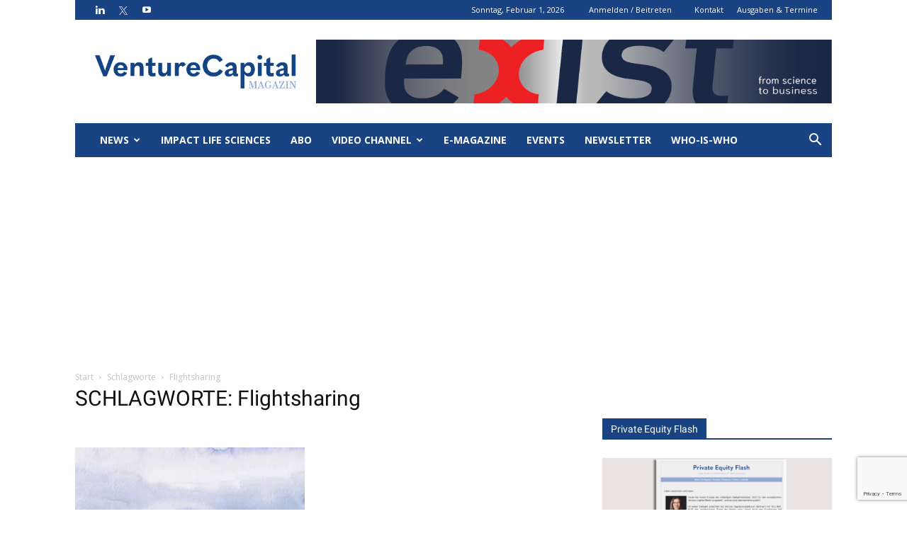

--- FILE ---
content_type: text/html; charset=UTF-8
request_url: https://www.vc-magazin.de/tag/flightsharing/
body_size: 30058
content:
<!doctype html >
<!--[if IE 8]>    <html class="ie8" lang="en"> <![endif]-->
<!--[if IE 9]>    <html class="ie9" lang="en"> <![endif]-->
<!--[if gt IE 8]><!--> <html lang="de"> <!--<![endif]-->
<head>
    <title>Flightsharing Archive - VC Magazin</title>
    <meta charset="UTF-8" />
    <meta name="viewport" content="width=device-width, initial-scale=1.0">
    <link rel="pingback" href="https://www.vc-magazin.de/xmlrpc.php" />
    <meta name='robots' content='index, follow, max-image-preview:large, max-snippet:-1, max-video-preview:-1' />
	<style>img:is([sizes="auto" i], [sizes^="auto," i]) { contain-intrinsic-size: 3000px 1500px }</style>
	<link rel="icon" type="image/png" href="https://www.vc-magazin.de/wp-content/uploads/2022/11/favicon-1.png">
	<!-- This site is optimized with the Yoast SEO Premium plugin v26.7 (Yoast SEO v26.7) - https://yoast.com/wordpress/plugins/seo/ -->
	<link rel="canonical" href="https://www.vc-magazin.de/tag/flightsharing/" />
	<meta property="og:locale" content="de_DE" />
	<meta property="og:type" content="article" />
	<meta property="og:title" content="Flightsharing Archives" />
	<meta property="og:url" content="https://www.vc-magazin.de/tag/flightsharing/" />
	<meta property="og:site_name" content="VC Magazin" />
	<meta property="og:image" content="https://www.vc-magazin.de/wp-content/uploads/2019/06/Logo-VentureCapital-Magazin.png" />
	<meta property="og:image:width" content="1713" />
	<meta property="og:image:height" content="901" />
	<meta property="og:image:type" content="image/png" />
	<meta name="twitter:card" content="summary_large_image" />
	<meta name="twitter:site" content="@vc_magazin" />
	<script type="application/ld+json" class="yoast-schema-graph">{"@context":"https://schema.org","@graph":[{"@type":"CollectionPage","@id":"https://www.vc-magazin.de/tag/flightsharing/","url":"https://www.vc-magazin.de/tag/flightsharing/","name":"Flightsharing Archive - VC Magazin","isPartOf":{"@id":"https://www.vc-magazin.de/#website"},"primaryImageOfPage":{"@id":"https://www.vc-magazin.de/tag/flightsharing/#primaryimage"},"image":{"@id":"https://www.vc-magazin.de/tag/flightsharing/#primaryimage"},"thumbnailUrl":"https://www.vc-magazin.de/wp-content/uploads/2024/07/VC-hellblau_700x460px-blue.webp","breadcrumb":{"@id":"https://www.vc-magazin.de/tag/flightsharing/#breadcrumb"},"inLanguage":"de"},{"@type":"ImageObject","inLanguage":"de","@id":"https://www.vc-magazin.de/tag/flightsharing/#primaryimage","url":"https://www.vc-magazin.de/wp-content/uploads/2024/07/VC-hellblau_700x460px-blue.webp","contentUrl":"https://www.vc-magazin.de/wp-content/uploads/2024/07/VC-hellblau_700x460px-blue.webp","width":700,"height":460},{"@type":"BreadcrumbList","@id":"https://www.vc-magazin.de/tag/flightsharing/#breadcrumb","itemListElement":[{"@type":"ListItem","position":1,"name":"Home","item":"https://www.vc-magazin.de/"},{"@type":"ListItem","position":2,"name":"Flightsharing"}]},{"@type":"WebSite","@id":"https://www.vc-magazin.de/#website","url":"https://www.vc-magazin.de/","name":"VC Magazin","description":"Das Portal für Investoren &amp; Entrepreneure","publisher":{"@id":"https://www.vc-magazin.de/#organization"},"potentialAction":[{"@type":"SearchAction","target":{"@type":"EntryPoint","urlTemplate":"https://www.vc-magazin.de/?s={search_term_string}"},"query-input":{"@type":"PropertyValueSpecification","valueRequired":true,"valueName":"search_term_string"}}],"inLanguage":"de"},{"@type":"Organization","@id":"https://www.vc-magazin.de/#organization","name":"Venture Capital Magazin","alternateName":"VC Magazin","url":"https://www.vc-magazin.de/","logo":{"@type":"ImageObject","inLanguage":"de","@id":"https://www.vc-magazin.de/#/schema/logo/image/","url":"https://www.vc-magazin.de/wp-content/uploads/2024/06/VC_Logo_blau-fb.png","contentUrl":"https://www.vc-magazin.de/wp-content/uploads/2024/06/VC_Logo_blau-fb.png","width":1713,"height":901,"caption":"Venture Capital Magazin"},"image":{"@id":"https://www.vc-magazin.de/#/schema/logo/image/"},"sameAs":["https://x.com/vc_magazin"]}]}</script>
	<!-- / Yoast SEO Premium plugin. -->


<link rel='dns-prefetch' href='//platform.linkedin.com' />
<link rel='dns-prefetch' href='//assets.pinterest.com' />
<link rel='dns-prefetch' href='//stats.wp.com' />
<link rel='preconnect' href='//c0.wp.com' />
<link rel="alternate" type="application/rss+xml" title="VC Magazin &raquo; Feed" href="https://www.vc-magazin.de/feed/" />
<link rel="alternate" type="text/calendar" title="VC Magazin &raquo; iCal Feed" href="https://www.vc-magazin.de/veranstaltungen/?ical=1" />
<link rel="alternate" type="application/rss+xml" title="VC Magazin &raquo; Schlagwort-Feed zu Flightsharing" href="https://www.vc-magazin.de/tag/flightsharing/feed/" />
<script type="text/javascript">
/* <![CDATA[ */
window._wpemojiSettings = {"baseUrl":"https:\/\/s.w.org\/images\/core\/emoji\/16.0.1\/72x72\/","ext":".png","svgUrl":"https:\/\/s.w.org\/images\/core\/emoji\/16.0.1\/svg\/","svgExt":".svg","source":{"concatemoji":"https:\/\/www.vc-magazin.de\/wp-includes\/js\/wp-emoji-release.min.js?ver=6.8.3"}};
/*! This file is auto-generated */
!function(s,n){var o,i,e;function c(e){try{var t={supportTests:e,timestamp:(new Date).valueOf()};sessionStorage.setItem(o,JSON.stringify(t))}catch(e){}}function p(e,t,n){e.clearRect(0,0,e.canvas.width,e.canvas.height),e.fillText(t,0,0);var t=new Uint32Array(e.getImageData(0,0,e.canvas.width,e.canvas.height).data),a=(e.clearRect(0,0,e.canvas.width,e.canvas.height),e.fillText(n,0,0),new Uint32Array(e.getImageData(0,0,e.canvas.width,e.canvas.height).data));return t.every(function(e,t){return e===a[t]})}function u(e,t){e.clearRect(0,0,e.canvas.width,e.canvas.height),e.fillText(t,0,0);for(var n=e.getImageData(16,16,1,1),a=0;a<n.data.length;a++)if(0!==n.data[a])return!1;return!0}function f(e,t,n,a){switch(t){case"flag":return n(e,"\ud83c\udff3\ufe0f\u200d\u26a7\ufe0f","\ud83c\udff3\ufe0f\u200b\u26a7\ufe0f")?!1:!n(e,"\ud83c\udde8\ud83c\uddf6","\ud83c\udde8\u200b\ud83c\uddf6")&&!n(e,"\ud83c\udff4\udb40\udc67\udb40\udc62\udb40\udc65\udb40\udc6e\udb40\udc67\udb40\udc7f","\ud83c\udff4\u200b\udb40\udc67\u200b\udb40\udc62\u200b\udb40\udc65\u200b\udb40\udc6e\u200b\udb40\udc67\u200b\udb40\udc7f");case"emoji":return!a(e,"\ud83e\udedf")}return!1}function g(e,t,n,a){var r="undefined"!=typeof WorkerGlobalScope&&self instanceof WorkerGlobalScope?new OffscreenCanvas(300,150):s.createElement("canvas"),o=r.getContext("2d",{willReadFrequently:!0}),i=(o.textBaseline="top",o.font="600 32px Arial",{});return e.forEach(function(e){i[e]=t(o,e,n,a)}),i}function t(e){var t=s.createElement("script");t.src=e,t.defer=!0,s.head.appendChild(t)}"undefined"!=typeof Promise&&(o="wpEmojiSettingsSupports",i=["flag","emoji"],n.supports={everything:!0,everythingExceptFlag:!0},e=new Promise(function(e){s.addEventListener("DOMContentLoaded",e,{once:!0})}),new Promise(function(t){var n=function(){try{var e=JSON.parse(sessionStorage.getItem(o));if("object"==typeof e&&"number"==typeof e.timestamp&&(new Date).valueOf()<e.timestamp+604800&&"object"==typeof e.supportTests)return e.supportTests}catch(e){}return null}();if(!n){if("undefined"!=typeof Worker&&"undefined"!=typeof OffscreenCanvas&&"undefined"!=typeof URL&&URL.createObjectURL&&"undefined"!=typeof Blob)try{var e="postMessage("+g.toString()+"("+[JSON.stringify(i),f.toString(),p.toString(),u.toString()].join(",")+"));",a=new Blob([e],{type:"text/javascript"}),r=new Worker(URL.createObjectURL(a),{name:"wpTestEmojiSupports"});return void(r.onmessage=function(e){c(n=e.data),r.terminate(),t(n)})}catch(e){}c(n=g(i,f,p,u))}t(n)}).then(function(e){for(var t in e)n.supports[t]=e[t],n.supports.everything=n.supports.everything&&n.supports[t],"flag"!==t&&(n.supports.everythingExceptFlag=n.supports.everythingExceptFlag&&n.supports[t]);n.supports.everythingExceptFlag=n.supports.everythingExceptFlag&&!n.supports.flag,n.DOMReady=!1,n.readyCallback=function(){n.DOMReady=!0}}).then(function(){return e}).then(function(){var e;n.supports.everything||(n.readyCallback(),(e=n.source||{}).concatemoji?t(e.concatemoji):e.wpemoji&&e.twemoji&&(t(e.twemoji),t(e.wpemoji)))}))}((window,document),window._wpemojiSettings);
/* ]]> */
</script>
<!-- www.vc-magazin.de is managing ads with Advanced Ads 2.0.16 – https://wpadvancedads.com/ --><script id="magaz-ready">
			window.advanced_ads_ready=function(e,a){a=a||"complete";var d=function(e){return"interactive"===a?"loading"!==e:"complete"===e};d(document.readyState)?e():document.addEventListener("readystatechange",(function(a){d(a.target.readyState)&&e()}),{once:"interactive"===a})},window.advanced_ads_ready_queue=window.advanced_ads_ready_queue||[];		</script>
		<style id='wp-emoji-styles-inline-css' type='text/css'>

	img.wp-smiley, img.emoji {
		display: inline !important;
		border: none !important;
		box-shadow: none !important;
		height: 1em !important;
		width: 1em !important;
		margin: 0 0.07em !important;
		vertical-align: -0.1em !important;
		background: none !important;
		padding: 0 !important;
	}
</style>
<link rel='stylesheet' id='wp-block-library-css' href='https://c0.wp.com/c/6.8.3/wp-includes/css/dist/block-library/style.min.css' type='text/css' media='all' />
<style id='classic-theme-styles-inline-css' type='text/css'>
/*! This file is auto-generated */
.wp-block-button__link{color:#fff;background-color:#32373c;border-radius:9999px;box-shadow:none;text-decoration:none;padding:calc(.667em + 2px) calc(1.333em + 2px);font-size:1.125em}.wp-block-file__button{background:#32373c;color:#fff;text-decoration:none}
</style>
<style id='pdfemb-pdf-embedder-viewer-style-inline-css' type='text/css'>
.wp-block-pdfemb-pdf-embedder-viewer{max-width:none}

</style>
<link rel='stylesheet' id='mediaelement-css' href='https://c0.wp.com/c/6.8.3/wp-includes/js/mediaelement/mediaelementplayer-legacy.min.css' type='text/css' media='all' />
<link rel='stylesheet' id='wp-mediaelement-css' href='https://c0.wp.com/c/6.8.3/wp-includes/js/mediaelement/wp-mediaelement.min.css' type='text/css' media='all' />
<style id='jetpack-sharing-buttons-style-inline-css' type='text/css'>
.jetpack-sharing-buttons__services-list{display:flex;flex-direction:row;flex-wrap:wrap;gap:0;list-style-type:none;margin:5px;padding:0}.jetpack-sharing-buttons__services-list.has-small-icon-size{font-size:12px}.jetpack-sharing-buttons__services-list.has-normal-icon-size{font-size:16px}.jetpack-sharing-buttons__services-list.has-large-icon-size{font-size:24px}.jetpack-sharing-buttons__services-list.has-huge-icon-size{font-size:36px}@media print{.jetpack-sharing-buttons__services-list{display:none!important}}.editor-styles-wrapper .wp-block-jetpack-sharing-buttons{gap:0;padding-inline-start:0}ul.jetpack-sharing-buttons__services-list.has-background{padding:1.25em 2.375em}
</style>
<style id='global-styles-inline-css' type='text/css'>
:root{--wp--preset--aspect-ratio--square: 1;--wp--preset--aspect-ratio--4-3: 4/3;--wp--preset--aspect-ratio--3-4: 3/4;--wp--preset--aspect-ratio--3-2: 3/2;--wp--preset--aspect-ratio--2-3: 2/3;--wp--preset--aspect-ratio--16-9: 16/9;--wp--preset--aspect-ratio--9-16: 9/16;--wp--preset--color--black: #000000;--wp--preset--color--cyan-bluish-gray: #abb8c3;--wp--preset--color--white: #ffffff;--wp--preset--color--pale-pink: #f78da7;--wp--preset--color--vivid-red: #cf2e2e;--wp--preset--color--luminous-vivid-orange: #ff6900;--wp--preset--color--luminous-vivid-amber: #fcb900;--wp--preset--color--light-green-cyan: #7bdcb5;--wp--preset--color--vivid-green-cyan: #00d084;--wp--preset--color--pale-cyan-blue: #8ed1fc;--wp--preset--color--vivid-cyan-blue: #0693e3;--wp--preset--color--vivid-purple: #9b51e0;--wp--preset--gradient--vivid-cyan-blue-to-vivid-purple: linear-gradient(135deg,rgba(6,147,227,1) 0%,rgb(155,81,224) 100%);--wp--preset--gradient--light-green-cyan-to-vivid-green-cyan: linear-gradient(135deg,rgb(122,220,180) 0%,rgb(0,208,130) 100%);--wp--preset--gradient--luminous-vivid-amber-to-luminous-vivid-orange: linear-gradient(135deg,rgba(252,185,0,1) 0%,rgba(255,105,0,1) 100%);--wp--preset--gradient--luminous-vivid-orange-to-vivid-red: linear-gradient(135deg,rgba(255,105,0,1) 0%,rgb(207,46,46) 100%);--wp--preset--gradient--very-light-gray-to-cyan-bluish-gray: linear-gradient(135deg,rgb(238,238,238) 0%,rgb(169,184,195) 100%);--wp--preset--gradient--cool-to-warm-spectrum: linear-gradient(135deg,rgb(74,234,220) 0%,rgb(151,120,209) 20%,rgb(207,42,186) 40%,rgb(238,44,130) 60%,rgb(251,105,98) 80%,rgb(254,248,76) 100%);--wp--preset--gradient--blush-light-purple: linear-gradient(135deg,rgb(255,206,236) 0%,rgb(152,150,240) 100%);--wp--preset--gradient--blush-bordeaux: linear-gradient(135deg,rgb(254,205,165) 0%,rgb(254,45,45) 50%,rgb(107,0,62) 100%);--wp--preset--gradient--luminous-dusk: linear-gradient(135deg,rgb(255,203,112) 0%,rgb(199,81,192) 50%,rgb(65,88,208) 100%);--wp--preset--gradient--pale-ocean: linear-gradient(135deg,rgb(255,245,203) 0%,rgb(182,227,212) 50%,rgb(51,167,181) 100%);--wp--preset--gradient--electric-grass: linear-gradient(135deg,rgb(202,248,128) 0%,rgb(113,206,126) 100%);--wp--preset--gradient--midnight: linear-gradient(135deg,rgb(2,3,129) 0%,rgb(40,116,252) 100%);--wp--preset--font-size--small: 11px;--wp--preset--font-size--medium: 20px;--wp--preset--font-size--large: 32px;--wp--preset--font-size--x-large: 42px;--wp--preset--font-size--regular: 15px;--wp--preset--font-size--larger: 50px;--wp--preset--spacing--20: 0.44rem;--wp--preset--spacing--30: 0.67rem;--wp--preset--spacing--40: 1rem;--wp--preset--spacing--50: 1.5rem;--wp--preset--spacing--60: 2.25rem;--wp--preset--spacing--70: 3.38rem;--wp--preset--spacing--80: 5.06rem;--wp--preset--shadow--natural: 6px 6px 9px rgba(0, 0, 0, 0.2);--wp--preset--shadow--deep: 12px 12px 50px rgba(0, 0, 0, 0.4);--wp--preset--shadow--sharp: 6px 6px 0px rgba(0, 0, 0, 0.2);--wp--preset--shadow--outlined: 6px 6px 0px -3px rgba(255, 255, 255, 1), 6px 6px rgba(0, 0, 0, 1);--wp--preset--shadow--crisp: 6px 6px 0px rgba(0, 0, 0, 1);}:where(.is-layout-flex){gap: 0.5em;}:where(.is-layout-grid){gap: 0.5em;}body .is-layout-flex{display: flex;}.is-layout-flex{flex-wrap: wrap;align-items: center;}.is-layout-flex > :is(*, div){margin: 0;}body .is-layout-grid{display: grid;}.is-layout-grid > :is(*, div){margin: 0;}:where(.wp-block-columns.is-layout-flex){gap: 2em;}:where(.wp-block-columns.is-layout-grid){gap: 2em;}:where(.wp-block-post-template.is-layout-flex){gap: 1.25em;}:where(.wp-block-post-template.is-layout-grid){gap: 1.25em;}.has-black-color{color: var(--wp--preset--color--black) !important;}.has-cyan-bluish-gray-color{color: var(--wp--preset--color--cyan-bluish-gray) !important;}.has-white-color{color: var(--wp--preset--color--white) !important;}.has-pale-pink-color{color: var(--wp--preset--color--pale-pink) !important;}.has-vivid-red-color{color: var(--wp--preset--color--vivid-red) !important;}.has-luminous-vivid-orange-color{color: var(--wp--preset--color--luminous-vivid-orange) !important;}.has-luminous-vivid-amber-color{color: var(--wp--preset--color--luminous-vivid-amber) !important;}.has-light-green-cyan-color{color: var(--wp--preset--color--light-green-cyan) !important;}.has-vivid-green-cyan-color{color: var(--wp--preset--color--vivid-green-cyan) !important;}.has-pale-cyan-blue-color{color: var(--wp--preset--color--pale-cyan-blue) !important;}.has-vivid-cyan-blue-color{color: var(--wp--preset--color--vivid-cyan-blue) !important;}.has-vivid-purple-color{color: var(--wp--preset--color--vivid-purple) !important;}.has-black-background-color{background-color: var(--wp--preset--color--black) !important;}.has-cyan-bluish-gray-background-color{background-color: var(--wp--preset--color--cyan-bluish-gray) !important;}.has-white-background-color{background-color: var(--wp--preset--color--white) !important;}.has-pale-pink-background-color{background-color: var(--wp--preset--color--pale-pink) !important;}.has-vivid-red-background-color{background-color: var(--wp--preset--color--vivid-red) !important;}.has-luminous-vivid-orange-background-color{background-color: var(--wp--preset--color--luminous-vivid-orange) !important;}.has-luminous-vivid-amber-background-color{background-color: var(--wp--preset--color--luminous-vivid-amber) !important;}.has-light-green-cyan-background-color{background-color: var(--wp--preset--color--light-green-cyan) !important;}.has-vivid-green-cyan-background-color{background-color: var(--wp--preset--color--vivid-green-cyan) !important;}.has-pale-cyan-blue-background-color{background-color: var(--wp--preset--color--pale-cyan-blue) !important;}.has-vivid-cyan-blue-background-color{background-color: var(--wp--preset--color--vivid-cyan-blue) !important;}.has-vivid-purple-background-color{background-color: var(--wp--preset--color--vivid-purple) !important;}.has-black-border-color{border-color: var(--wp--preset--color--black) !important;}.has-cyan-bluish-gray-border-color{border-color: var(--wp--preset--color--cyan-bluish-gray) !important;}.has-white-border-color{border-color: var(--wp--preset--color--white) !important;}.has-pale-pink-border-color{border-color: var(--wp--preset--color--pale-pink) !important;}.has-vivid-red-border-color{border-color: var(--wp--preset--color--vivid-red) !important;}.has-luminous-vivid-orange-border-color{border-color: var(--wp--preset--color--luminous-vivid-orange) !important;}.has-luminous-vivid-amber-border-color{border-color: var(--wp--preset--color--luminous-vivid-amber) !important;}.has-light-green-cyan-border-color{border-color: var(--wp--preset--color--light-green-cyan) !important;}.has-vivid-green-cyan-border-color{border-color: var(--wp--preset--color--vivid-green-cyan) !important;}.has-pale-cyan-blue-border-color{border-color: var(--wp--preset--color--pale-cyan-blue) !important;}.has-vivid-cyan-blue-border-color{border-color: var(--wp--preset--color--vivid-cyan-blue) !important;}.has-vivid-purple-border-color{border-color: var(--wp--preset--color--vivid-purple) !important;}.has-vivid-cyan-blue-to-vivid-purple-gradient-background{background: var(--wp--preset--gradient--vivid-cyan-blue-to-vivid-purple) !important;}.has-light-green-cyan-to-vivid-green-cyan-gradient-background{background: var(--wp--preset--gradient--light-green-cyan-to-vivid-green-cyan) !important;}.has-luminous-vivid-amber-to-luminous-vivid-orange-gradient-background{background: var(--wp--preset--gradient--luminous-vivid-amber-to-luminous-vivid-orange) !important;}.has-luminous-vivid-orange-to-vivid-red-gradient-background{background: var(--wp--preset--gradient--luminous-vivid-orange-to-vivid-red) !important;}.has-very-light-gray-to-cyan-bluish-gray-gradient-background{background: var(--wp--preset--gradient--very-light-gray-to-cyan-bluish-gray) !important;}.has-cool-to-warm-spectrum-gradient-background{background: var(--wp--preset--gradient--cool-to-warm-spectrum) !important;}.has-blush-light-purple-gradient-background{background: var(--wp--preset--gradient--blush-light-purple) !important;}.has-blush-bordeaux-gradient-background{background: var(--wp--preset--gradient--blush-bordeaux) !important;}.has-luminous-dusk-gradient-background{background: var(--wp--preset--gradient--luminous-dusk) !important;}.has-pale-ocean-gradient-background{background: var(--wp--preset--gradient--pale-ocean) !important;}.has-electric-grass-gradient-background{background: var(--wp--preset--gradient--electric-grass) !important;}.has-midnight-gradient-background{background: var(--wp--preset--gradient--midnight) !important;}.has-small-font-size{font-size: var(--wp--preset--font-size--small) !important;}.has-medium-font-size{font-size: var(--wp--preset--font-size--medium) !important;}.has-large-font-size{font-size: var(--wp--preset--font-size--large) !important;}.has-x-large-font-size{font-size: var(--wp--preset--font-size--x-large) !important;}
:where(.wp-block-post-template.is-layout-flex){gap: 1.25em;}:where(.wp-block-post-template.is-layout-grid){gap: 1.25em;}
:where(.wp-block-columns.is-layout-flex){gap: 2em;}:where(.wp-block-columns.is-layout-grid){gap: 2em;}
:root :where(.wp-block-pullquote){font-size: 1.5em;line-height: 1.6;}
</style>
<link rel='stylesheet' id='contact-form-7-css' href='https://www.vc-magazin.de/wp-content/plugins/contact-form-7/includes/css/styles.css?ver=6.1.4' type='text/css' media='all' />
<link rel='stylesheet' id='sclbttns_stylesheet-css' href='https://www.vc-magazin.de/wp-content/plugins/social-buttons-pack/css/style.css?ver=1.1.9' type='text/css' media='all' />
<link rel='stylesheet' id='fcbkbttn_icon-css' href='https://www.vc-magazin.de/wp-content/plugins/social-buttons-pack/facebook-button-plugin/css/icon.css?ver=1.0' type='text/css' media='all' />
<link rel='stylesheet' id='fcbkbttn_stylesheet-css' href='https://www.vc-magazin.de/wp-content/plugins/social-buttons-pack/facebook-button-plugin/css/style.css?ver=1.0' type='text/css' media='all' />
<link rel='stylesheet' id='twttr_stylesheet-css' href='https://www.vc-magazin.de/wp-content/plugins/social-buttons-pack/twitter-plugin/css/style.css?ver=2.66' type='text/css' media='all' />
<link rel='stylesheet' id='lnkdn_icon-css' href='https://www.vc-magazin.de/wp-content/plugins/social-buttons-pack/bws-linkedin/css/icon.css?ver=6.8.3' type='text/css' media='all' />
<link rel='stylesheet' id='lnkdn_stylesheet-css' href='https://www.vc-magazin.de/wp-content/plugins/social-buttons-pack/bws-linkedin/css/style.css?ver=6.8.3' type='text/css' media='all' />
<link rel='stylesheet' id='pntrst_stylesheet-css' href='https://www.vc-magazin.de/wp-content/plugins/social-buttons-pack/bws-pinterest/css/style.css?ver=6.8.3' type='text/css' media='all' />
<link rel='stylesheet' id='pfp-css' href='https://www.vc-magazin.de/wp-content/plugins/tlp-portfolio-pro/assets/css/tlpportfolio.css?ver=2.12.1' type='text/css' media='all' />
<link rel='stylesheet' id='pfp-lightbox-css' href='https://www.vc-magazin.de/wp-content/plugins/tlp-portfolio-pro/assets/vendor/lightbox2/css/lightbox.min.css?ver=2.12.1' type='text/css' media='all' />
<link rel='stylesheet' id='portfolio-sc-css' href='https://www.vc-magazin.de/wp-content/uploads/tlp-portfolio/portfolio-sc.css?ver=1763897460' type='text/css' media='all' />
<link rel='stylesheet' id='wpcf7-redirect-script-frontend-css' href='https://www.vc-magazin.de/wp-content/plugins/wpcf7-redirect/build/assets/frontend-script.css?ver=2c532d7e2be36f6af233' type='text/css' media='all' />
<link rel='stylesheet' id='td-plugin-multi-purpose-css' href='https://www.vc-magazin.de/wp-content/plugins/td-composer/td-multi-purpose/style.css?ver=61179afdbbd6a8d8c8a7f82ae3fcd87d' type='text/css' media='all' />
<link rel='stylesheet' id='google-fonts-style-css' href='https://www.vc-magazin.de/wp-content/uploads/fonts/9ec8fb6689ff5af04de946e3a6dd6cae/font.css?v=1667386178' type='text/css' media='all' />
<link rel='stylesheet' id='slb_core-css' href='https://www.vc-magazin.de/wp-content/plugins/simple-lightbox/client/css/app.css?ver=2.9.4' type='text/css' media='all' />
<link rel='stylesheet' id='tablepress-default-css' href='https://www.vc-magazin.de/wp-content/tablepress-combined.min.css?ver=24' type='text/css' media='all' />
<link rel='stylesheet' id='cf7_multistep-css' href='https://www.vc-magazin.de/wp-content/plugins/contact-form-7-multistep-pro/frontend/css/cf7-multistep.css?ver=1769913503' type='text/css' media='all' />
<link rel='stylesheet' id='js_composer_front-css' href='https://www.vc-magazin.de/wp-content/plugins/js_composer/assets/css/js_composer.min.css?ver=7.9' type='text/css' media='all' />
<link rel='stylesheet' id='td-theme1-css' href='https://www.vc-magazin.de/wp-content/themes/Newspaper/style.css?ver=1.0.0' type='text/css' media='all' />
<link rel='stylesheet' id='td-theme-child-css' href='https://www.vc-magazin.de/wp-content/themes/Newspaper-child/style.css?ver=1.0.8' type='text/css' media='all' />
<link rel='stylesheet' id='td-banner-css' href='https://www.vc-magazin.de/wp-content/themes/Newspaper-child/banner-202507171000.css?ver=1.0.0' type='text/css' media='all' />
<link rel='stylesheet' id='td-legacy-framework-front-style-css' href='https://www.vc-magazin.de/wp-content/plugins/td-composer/legacy/Newspaper/assets/css/td_legacy_main.css?ver=61179afdbbd6a8d8c8a7f82ae3fcd87d' type='text/css' media='all' />
<!--[if !IE]><!-->
<link rel='stylesheet' id='tablepress-responsive-css' href='https://www.vc-magazin.de/wp-content/plugins/tablepress-responsive-tables/tablepress-responsive.min.css?ver=1.1' type='text/css' media='all' />
<!--<![endif]-->
<script type="text/javascript" src="https://c0.wp.com/c/6.8.3/wp-includes/js/jquery/jquery.min.js" id="jquery-core-js"></script>
<script type="text/javascript" src="https://c0.wp.com/c/6.8.3/wp-includes/js/jquery/jquery-migrate.min.js" id="jquery-migrate-js"></script>
<script type="text/javascript" id="advanced-ads-advanced-js-js-extra">
/* <![CDATA[ */
var advads_options = {"blog_id":"1","privacy":{"enabled":false,"state":"not_needed"}};
/* ]]> */
</script>
<script type="text/javascript" src="https://www.vc-magazin.de/wp-content/plugins/advanced-ads/public/assets/js/advanced.min.js?ver=2.0.16" id="advanced-ads-advanced-js-js"></script>
<script type="text/javascript" src="https://www.vc-magazin.de/wp-content/plugins/contact-form-7-multistep-pro/frontend/js/cf7-multistep.js?ver=1769913503" id="cf7_multistep-js"></script>
<script></script><link rel="https://api.w.org/" href="https://www.vc-magazin.de/wp-json/" /><link rel="alternate" title="JSON" type="application/json" href="https://www.vc-magazin.de/wp-json/wp/v2/tags/11359" /><link rel="EditURI" type="application/rsd+xml" title="RSD" href="https://www.vc-magazin.de/xmlrpc.php?rsd" />
<meta name="generator" content="WordPress 6.8.3" />
<!-- Google Tag Manager -->
<script>(function(w,d,s,l,i){w[l]=w[l]||[];w[l].push({'gtm.start':
new Date().getTime(),event:'gtm.js'});var f=d.getElementsByTagName(s)[0],
j=d.createElement(s),dl=l!='dataLayer'?'&l='+l:'';j.async=true;j.src=
'https://www.googletagmanager.com/gtm.js?id='+i+dl;f.parentNode.insertBefore(j,f);
})(window,document,'script','dataLayer','GTM-KK3HLMP');</script>
<!-- End Google Tag Manager --><meta name="tec-api-version" content="v1"><meta name="tec-api-origin" content="https://www.vc-magazin.de"><link rel="alternate" href="https://www.vc-magazin.de/wp-json/tribe/events/v1/events/?tags=flightsharing" />    <script type="text/javascript">
        var Ads_BA_ADIDsite = "vc-magazin.de";
        var Ads_BA_ADIDsection = "rotation";
        var Ads_BA_keyword = "";
    </script>
    <script type="text/javascript" src="https://www.vc-magazin.de/vcm.js"></script>
	<style>img#wpstats{display:none}</style>
		<script>
  // Target URL of your GoodBarber PWA
  var GBMobileURL = 'https://webapp.vc-magazin.de/';

  // Pages (and all subpages) that MUST NOT redirect to the PWA
  var GB_BYPASS_PATTERNS = [
    /^https?:\/\/(www\.)?vc-magazin\.de\/veranstaltungen(\/|$)/i,
    /^https?:\/\/(www\.)?vc-magazin\.de\/das-who-is-who(\/|$)/i,
    /[?&]no_pwa=1\b/i
  ];

  function gbShouldBypass(url) {
    return GB_BYPASS_PATTERNS.some(function (pattern) {
      return pattern.test(url);
    });
  }

  // Load GoodBarber redirect script only if NOT bypassed
  if (!gbShouldBypass(window.location.href)) {
    var script = document.createElement('script');
    script.src = 'https://vcmagazin.tomorrowbits.online/assets/js/detectmobilebrowser.js';
    script.async = true;
    document.head.appendChild(script);
  }
</script><!--[if lt IE 9]><script src="https://cdnjs.cloudflare.com/ajax/libs/html5shiv/3.7.3/html5shiv.js"></script><![endif]-->
    			<script>
				window.tdwGlobal = {"adminUrl":"https:\/\/www.vc-magazin.de\/wp-admin\/","wpRestNonce":"2604a7eb90","wpRestUrl":"https:\/\/www.vc-magazin.de\/wp-json\/","permalinkStructure":"\/blog\/%year%\/%monthnum%\/%day%\/%postname%\/"};
			</script>
					<script type="text/javascript">
			var advadsCfpQueue = [];
			var advadsCfpAd = function( adID ) {
				if ( 'undefined' === typeof advadsProCfp ) {
					advadsCfpQueue.push( adID )
				} else {
					advadsProCfp.addElement( adID )
				}
			}
		</script>
		<meta name="generator" content="Powered by WPBakery Page Builder - drag and drop page builder for WordPress."/>
<script>(()=>{var o=[],i={};["on","off","toggle","show"].forEach((l=>{i[l]=function(){o.push([l,arguments])}})),window.Boxzilla=i,window.boxzilla_queue=o})();</script>
<!-- JS generated by theme -->

<script>
    
    

	    var tdBlocksArray = []; //here we store all the items for the current page

	    //td_block class - each ajax block uses a object of this class for requests
	    function tdBlock() {
		    this.id = '';
		    this.block_type = 1; //block type id (1-234 etc)
		    this.atts = '';
		    this.td_column_number = '';
		    this.td_current_page = 1; //
		    this.post_count = 0; //from wp
		    this.found_posts = 0; //from wp
		    this.max_num_pages = 0; //from wp
		    this.td_filter_value = ''; //current live filter value
		    this.is_ajax_running = false;
		    this.td_user_action = ''; // load more or infinite loader (used by the animation)
		    this.header_color = '';
		    this.ajax_pagination_infinite_stop = ''; //show load more at page x
	    }


        // td_js_generator - mini detector
        (function(){
            var htmlTag = document.getElementsByTagName("html")[0];

	        if ( navigator.userAgent.indexOf("MSIE 10.0") > -1 ) {
                htmlTag.className += ' ie10';
            }

            if ( !!navigator.userAgent.match(/Trident.*rv\:11\./) ) {
                htmlTag.className += ' ie11';
            }

	        if ( navigator.userAgent.indexOf("Edge") > -1 ) {
                htmlTag.className += ' ieEdge';
            }

            if ( /(iPad|iPhone|iPod)/g.test(navigator.userAgent) ) {
                htmlTag.className += ' td-md-is-ios';
            }

            var user_agent = navigator.userAgent.toLowerCase();
            if ( user_agent.indexOf("android") > -1 ) {
                htmlTag.className += ' td-md-is-android';
            }

            if ( -1 !== navigator.userAgent.indexOf('Mac OS X')  ) {
                htmlTag.className += ' td-md-is-os-x';
            }

            if ( /chrom(e|ium)/.test(navigator.userAgent.toLowerCase()) ) {
               htmlTag.className += ' td-md-is-chrome';
            }

            if ( -1 !== navigator.userAgent.indexOf('Firefox') ) {
                htmlTag.className += ' td-md-is-firefox';
            }

            if ( -1 !== navigator.userAgent.indexOf('Safari') && -1 === navigator.userAgent.indexOf('Chrome') ) {
                htmlTag.className += ' td-md-is-safari';
            }

            if( -1 !== navigator.userAgent.indexOf('IEMobile') ){
                htmlTag.className += ' td-md-is-iemobile';
            }

        })();




        var tdLocalCache = {};

        ( function () {
            "use strict";

            tdLocalCache = {
                data: {},
                remove: function (resource_id) {
                    delete tdLocalCache.data[resource_id];
                },
                exist: function (resource_id) {
                    return tdLocalCache.data.hasOwnProperty(resource_id) && tdLocalCache.data[resource_id] !== null;
                },
                get: function (resource_id) {
                    return tdLocalCache.data[resource_id];
                },
                set: function (resource_id, cachedData) {
                    tdLocalCache.remove(resource_id);
                    tdLocalCache.data[resource_id] = cachedData;
                }
            };
        })();

    
    
var tds_login_sing_in_widget="show";
var td_viewport_interval_list=[{"limitBottom":767,"sidebarWidth":228},{"limitBottom":1018,"sidebarWidth":300},{"limitBottom":1140,"sidebarWidth":324}];
var tdc_is_installed="yes";
var td_ajax_url="https:\/\/www.vc-magazin.de\/wp-admin\/admin-ajax.php?td_theme_name=Newspaper&v=9.7.3";
var td_get_template_directory_uri="https:\/\/www.vc-magazin.de\/wp-content\/plugins\/td-composer\/legacy\/common";
var tds_snap_menu="smart_snap_always";
var tds_logo_on_sticky="show_header_logo";
var tds_header_style="3";
var td_please_wait="Bitte warten...";
var td_email_user_pass_incorrect="Benutzername oder Passwort falsch!";
var td_email_user_incorrect="Email oder Benutzername falsch!";
var td_email_incorrect="E-Mail nicht korrekt!";
var tds_more_articles_on_post_enable="";
var tds_more_articles_on_post_time_to_wait="";
var tds_more_articles_on_post_pages_distance_from_top=0;
var tds_theme_color_site_wide="#ca4f62";
var tds_smart_sidebar="enabled";
var tdThemeName="Newspaper";
var td_magnific_popup_translation_tPrev="Vorherige (Pfeiltaste links)";
var td_magnific_popup_translation_tNext="Weiter (rechte Pfeiltaste)";
var td_magnific_popup_translation_tCounter="%curr% von %total%";
var td_magnific_popup_translation_ajax_tError="Der Inhalt von %url% konnte nicht geladen werden.";
var td_magnific_popup_translation_image_tError="Das Bild #%curr% konnte nicht geladen werden.";
var tdBlockNonce="2556417673";
var tdDateNamesI18n={"month_names":["Januar","Februar","M\u00e4rz","April","Mai","Juni","Juli","August","September","Oktober","November","Dezember"],"month_names_short":["Jan.","Feb.","M\u00e4rz","Apr.","Mai","Juni","Juli","Aug.","Sep.","Okt.","Nov.","Dez."],"day_names":["Sonntag","Montag","Dienstag","Mittwoch","Donnerstag","Freitag","Samstag"],"day_names_short":["So.","Mo.","Di.","Mi.","Do.","Fr.","Sa."]};
var td_ad_background_click_link="";
var td_ad_background_click_target="";
</script>


<!-- Header style compiled by theme -->

<style>
    
.td-header-wrap .black-menu .sf-menu > .current-menu-item > a,
    .td-header-wrap .black-menu .sf-menu > .current-menu-ancestor > a,
    .td-header-wrap .black-menu .sf-menu > .current-category-ancestor > a,
    .td-header-wrap .black-menu .sf-menu > li > a:hover,
    .td-header-wrap .black-menu .sf-menu > .sfHover > a,
    .td-header-style-12 .td-header-menu-wrap-full,
    .sf-menu > .current-menu-item > a:after,
    .sf-menu > .current-menu-ancestor > a:after,
    .sf-menu > .current-category-ancestor > a:after,
    .sf-menu > li:hover > a:after,
    .sf-menu > .sfHover > a:after,
    .td-header-style-12 .td-affix,
    .header-search-wrap .td-drop-down-search:after,
    .header-search-wrap .td-drop-down-search .btn:hover,
    input[type=submit]:hover,
    .td-read-more a,
    .td-post-category:hover,
    .td-grid-style-1.td-hover-1 .td-big-grid-post:hover .td-post-category,
    .td-grid-style-5.td-hover-1 .td-big-grid-post:hover .td-post-category,
    .td_top_authors .td-active .td-author-post-count,
    .td_top_authors .td-active .td-author-comments-count,
    .td_top_authors .td_mod_wrap:hover .td-author-post-count,
    .td_top_authors .td_mod_wrap:hover .td-author-comments-count,
    .td-404-sub-sub-title a:hover,
    .td-search-form-widget .wpb_button:hover,
    .td-rating-bar-wrap div,
    .td_category_template_3 .td-current-sub-category,
    .dropcap,
    .td_wrapper_video_playlist .td_video_controls_playlist_wrapper,
    .wpb_default,
    .wpb_default:hover,
    .td-left-smart-list:hover,
    .td-right-smart-list:hover,
    .woocommerce-checkout .woocommerce input.button:hover,
    .woocommerce-page .woocommerce a.button:hover,
    .woocommerce-account div.woocommerce .button:hover,
    #bbpress-forums button:hover,
    .bbp_widget_login .button:hover,
    .td-footer-wrapper .td-post-category,
    .td-footer-wrapper .widget_product_search input[type="submit"]:hover,
    .woocommerce .product a.button:hover,
    .woocommerce .product #respond input#submit:hover,
    .woocommerce .checkout input#place_order:hover,
    .woocommerce .woocommerce.widget .button:hover,
    .single-product .product .summary .cart .button:hover,
    .woocommerce-cart .woocommerce table.cart .button:hover,
    .woocommerce-cart .woocommerce .shipping-calculator-form .button:hover,
    .td-next-prev-wrap a:hover,
    .td-load-more-wrap a:hover,
    .td-post-small-box a:hover,
    .page-nav .current,
    .page-nav:first-child > div,
    .td_category_template_8 .td-category-header .td-category a.td-current-sub-category,
    .td_category_template_4 .td-category-siblings .td-category a:hover,
    #bbpress-forums .bbp-pagination .current,
    #bbpress-forums #bbp-single-user-details #bbp-user-navigation li.current a,
    .td-theme-slider:hover .slide-meta-cat a,
    a.vc_btn-black:hover,
    .td-trending-now-wrapper:hover .td-trending-now-title,
    .td-scroll-up,
    .td-smart-list-button:hover,
    .td-weather-information:before,
    .td-weather-week:before,
    .td_block_exchange .td-exchange-header:before,
    .td_block_big_grid_9.td-grid-style-1 .td-post-category,
    .td_block_big_grid_9.td-grid-style-5 .td-post-category,
    .td-grid-style-6.td-hover-1 .td-module-thumb:after,
    .td-pulldown-syle-2 .td-subcat-dropdown ul:after,
    .td_block_template_9 .td-block-title:after,
    .td_block_template_15 .td-block-title:before,
    div.wpforms-container .wpforms-form div.wpforms-submit-container button[type=submit] {
        background-color: #ca4f62;
    }

    .td_block_template_4 .td-related-title .td-cur-simple-item:before {
        border-color: #ca4f62 transparent transparent transparent !important;
    }

    .woocommerce .woocommerce-message .button:hover,
    .woocommerce .woocommerce-error .button:hover,
    .woocommerce .woocommerce-info .button:hover {
        background-color: #ca4f62 !important;
    }
    
    
    .td_block_template_4 .td-related-title .td-cur-simple-item,
    .td_block_template_3 .td-related-title .td-cur-simple-item,
    .td_block_template_9 .td-related-title:after {
        background-color: #ca4f62;
    }

    .woocommerce .product .onsale,
    .woocommerce.widget .ui-slider .ui-slider-handle {
        background: none #ca4f62;
    }

    .woocommerce.widget.widget_layered_nav_filters ul li a {
        background: none repeat scroll 0 0 #ca4f62 !important;
    }

    a,
    cite a:hover,
    .td_mega_menu_sub_cats .cur-sub-cat,
    .td-mega-span h3 a:hover,
    .td_mod_mega_menu:hover .entry-title a,
    .header-search-wrap .result-msg a:hover,
    .td-header-top-menu .td-drop-down-search .td_module_wrap:hover .entry-title a,
    .td-header-top-menu .td-icon-search:hover,
    .td-header-wrap .result-msg a:hover,
    .top-header-menu li a:hover,
    .top-header-menu .current-menu-item > a,
    .top-header-menu .current-menu-ancestor > a,
    .top-header-menu .current-category-ancestor > a,
    .td-social-icon-wrap > a:hover,
    .td-header-sp-top-widget .td-social-icon-wrap a:hover,
    .td-page-content blockquote p,
    .td-post-content blockquote p,
    .mce-content-body blockquote p,
    .comment-content blockquote p,
    .wpb_text_column blockquote p,
    .td_block_text_with_title blockquote p,
    .td_module_wrap:hover .entry-title a,
    .td-subcat-filter .td-subcat-list a:hover,
    .td-subcat-filter .td-subcat-dropdown a:hover,
    .td_quote_on_blocks,
    .dropcap2,
    .dropcap3,
    .td_top_authors .td-active .td-authors-name a,
    .td_top_authors .td_mod_wrap:hover .td-authors-name a,
    .td-post-next-prev-content a:hover,
    .author-box-wrap .td-author-social a:hover,
    .td-author-name a:hover,
    .td-author-url a:hover,
    .td_mod_related_posts:hover h3 > a,
    .td-post-template-11 .td-related-title .td-related-left:hover,
    .td-post-template-11 .td-related-title .td-related-right:hover,
    .td-post-template-11 .td-related-title .td-cur-simple-item,
    .td-post-template-11 .td_block_related_posts .td-next-prev-wrap a:hover,
    .comment-reply-link:hover,
    .logged-in-as a:hover,
    #cancel-comment-reply-link:hover,
    .td-search-query,
    .td-category-header .td-pulldown-category-filter-link:hover,
    .td-category-siblings .td-subcat-dropdown a:hover,
    .td-category-siblings .td-subcat-dropdown a.td-current-sub-category,
    .widget a:hover,
    .td_wp_recentcomments a:hover,
    .archive .widget_archive .current,
    .archive .widget_archive .current a,
    .widget_calendar tfoot a:hover,
    .woocommerce a.added_to_cart:hover,
    .woocommerce-account .woocommerce-MyAccount-navigation a:hover,
    #bbpress-forums li.bbp-header .bbp-reply-content span a:hover,
    #bbpress-forums .bbp-forum-freshness a:hover,
    #bbpress-forums .bbp-topic-freshness a:hover,
    #bbpress-forums .bbp-forums-list li a:hover,
    #bbpress-forums .bbp-forum-title:hover,
    #bbpress-forums .bbp-topic-permalink:hover,
    #bbpress-forums .bbp-topic-started-by a:hover,
    #bbpress-forums .bbp-topic-started-in a:hover,
    #bbpress-forums .bbp-body .super-sticky li.bbp-topic-title .bbp-topic-permalink,
    #bbpress-forums .bbp-body .sticky li.bbp-topic-title .bbp-topic-permalink,
    .widget_display_replies .bbp-author-name,
    .widget_display_topics .bbp-author-name,
    .footer-text-wrap .footer-email-wrap a,
    .td-subfooter-menu li a:hover,
    .footer-social-wrap a:hover,
    a.vc_btn-black:hover,
    .td-smart-list-dropdown-wrap .td-smart-list-button:hover,
    .td_module_17 .td-read-more a:hover,
    .td_module_18 .td-read-more a:hover,
    .td_module_19 .td-post-author-name a:hover,
    .td-instagram-user a,
    .td-pulldown-syle-2 .td-subcat-dropdown:hover .td-subcat-more span,
    .td-pulldown-syle-2 .td-subcat-dropdown:hover .td-subcat-more i,
    .td-pulldown-syle-3 .td-subcat-dropdown:hover .td-subcat-more span,
    .td-pulldown-syle-3 .td-subcat-dropdown:hover .td-subcat-more i,
    .td-block-title-wrap .td-wrapper-pulldown-filter .td-pulldown-filter-display-option:hover,
    .td-block-title-wrap .td-wrapper-pulldown-filter .td-pulldown-filter-display-option:hover i,
    .td-block-title-wrap .td-wrapper-pulldown-filter .td-pulldown-filter-link:hover,
    .td-block-title-wrap .td-wrapper-pulldown-filter .td-pulldown-filter-item .td-cur-simple-item,
    .td_block_template_2 .td-related-title .td-cur-simple-item,
    .td_block_template_5 .td-related-title .td-cur-simple-item,
    .td_block_template_6 .td-related-title .td-cur-simple-item,
    .td_block_template_7 .td-related-title .td-cur-simple-item,
    .td_block_template_8 .td-related-title .td-cur-simple-item,
    .td_block_template_9 .td-related-title .td-cur-simple-item,
    .td_block_template_10 .td-related-title .td-cur-simple-item,
    .td_block_template_11 .td-related-title .td-cur-simple-item,
    .td_block_template_12 .td-related-title .td-cur-simple-item,
    .td_block_template_13 .td-related-title .td-cur-simple-item,
    .td_block_template_14 .td-related-title .td-cur-simple-item,
    .td_block_template_15 .td-related-title .td-cur-simple-item,
    .td_block_template_16 .td-related-title .td-cur-simple-item,
    .td_block_template_17 .td-related-title .td-cur-simple-item,
    .td-theme-wrap .sf-menu ul .td-menu-item > a:hover,
    .td-theme-wrap .sf-menu ul .sfHover > a,
    .td-theme-wrap .sf-menu ul .current-menu-ancestor > a,
    .td-theme-wrap .sf-menu ul .current-category-ancestor > a,
    .td-theme-wrap .sf-menu ul .current-menu-item > a,
    .td_outlined_btn,
     .td_block_categories_tags .td-ct-item:hover {
        color: #ca4f62;
    }

    a.vc_btn-black.vc_btn_square_outlined:hover,
    a.vc_btn-black.vc_btn_outlined:hover,
    .td-mega-menu-page .wpb_content_element ul li a:hover,
    .td-theme-wrap .td-aj-search-results .td_module_wrap:hover .entry-title a,
    .td-theme-wrap .header-search-wrap .result-msg a:hover {
        color: #ca4f62 !important;
    }

    .td-next-prev-wrap a:hover,
    .td-load-more-wrap a:hover,
    .td-post-small-box a:hover,
    .page-nav .current,
    .page-nav:first-child > div,
    .td_category_template_8 .td-category-header .td-category a.td-current-sub-category,
    .td_category_template_4 .td-category-siblings .td-category a:hover,
    #bbpress-forums .bbp-pagination .current,
    .post .td_quote_box,
    .page .td_quote_box,
    a.vc_btn-black:hover,
    .td_block_template_5 .td-block-title > *,
    .td_outlined_btn {
        border-color: #ca4f62;
    }

    .td_wrapper_video_playlist .td_video_currently_playing:after {
        border-color: #ca4f62 !important;
    }

    .header-search-wrap .td-drop-down-search:before {
        border-color: transparent transparent #ca4f62 transparent;
    }

    .block-title > span,
    .block-title > a,
    .block-title > label,
    .widgettitle,
    .widgettitle:after,
    .td-trending-now-title,
    .td-trending-now-wrapper:hover .td-trending-now-title,
    .wpb_tabs li.ui-tabs-active a,
    .wpb_tabs li:hover a,
    .vc_tta-container .vc_tta-color-grey.vc_tta-tabs-position-top.vc_tta-style-classic .vc_tta-tabs-container .vc_tta-tab.vc_active > a,
    .vc_tta-container .vc_tta-color-grey.vc_tta-tabs-position-top.vc_tta-style-classic .vc_tta-tabs-container .vc_tta-tab:hover > a,
    .td_block_template_1 .td-related-title .td-cur-simple-item,
    .woocommerce .product .products h2:not(.woocommerce-loop-product__title),
    .td-subcat-filter .td-subcat-dropdown:hover .td-subcat-more, 
    .td_3D_btn,
    .td_shadow_btn,
    .td_default_btn,
    .td_round_btn, 
    .td_outlined_btn:hover {
    	background-color: #ca4f62;
    }

    .woocommerce div.product .woocommerce-tabs ul.tabs li.active {
    	background-color: #ca4f62 !important;
    }

    .block-title,
    .td_block_template_1 .td-related-title,
    .wpb_tabs .wpb_tabs_nav,
    .vc_tta-container .vc_tta-color-grey.vc_tta-tabs-position-top.vc_tta-style-classic .vc_tta-tabs-container,
    .woocommerce div.product .woocommerce-tabs ul.tabs:before {
        border-color: #ca4f62;
    }
    .td_block_wrap .td-subcat-item a.td-cur-simple-item {
	    color: #ca4f62;
	}


    
    .td-grid-style-4 .entry-title
    {
        background-color: rgba(202, 79, 98, 0.7);
    }

    
    .block-title > span,
    .block-title > span > a,
    .block-title > a,
    .block-title > label,
    .widgettitle,
    .widgettitle:after,
    .td-trending-now-title,
    .td-trending-now-wrapper:hover .td-trending-now-title,
    .wpb_tabs li.ui-tabs-active a,
    .wpb_tabs li:hover a,
    .vc_tta-container .vc_tta-color-grey.vc_tta-tabs-position-top.vc_tta-style-classic .vc_tta-tabs-container .vc_tta-tab.vc_active > a,
    .vc_tta-container .vc_tta-color-grey.vc_tta-tabs-position-top.vc_tta-style-classic .vc_tta-tabs-container .vc_tta-tab:hover > a,
    .td_block_template_1 .td-related-title .td-cur-simple-item,
    .woocommerce .product .products h2:not(.woocommerce-loop-product__title),
    .td-subcat-filter .td-subcat-dropdown:hover .td-subcat-more,
    .td-weather-information:before,
    .td-weather-week:before,
    .td_block_exchange .td-exchange-header:before,
    .td-theme-wrap .td_block_template_3 .td-block-title > *,
    .td-theme-wrap .td_block_template_4 .td-block-title > *,
    .td-theme-wrap .td_block_template_7 .td-block-title > *,
    .td-theme-wrap .td_block_template_9 .td-block-title:after,
    .td-theme-wrap .td_block_template_10 .td-block-title::before,
    .td-theme-wrap .td_block_template_11 .td-block-title::before,
    .td-theme-wrap .td_block_template_11 .td-block-title::after,
    .td-theme-wrap .td_block_template_14 .td-block-title,
    .td-theme-wrap .td_block_template_15 .td-block-title:before,
    .td-theme-wrap .td_block_template_17 .td-block-title:before {
        background-color: #194383;
    }

    .woocommerce div.product .woocommerce-tabs ul.tabs li.active {
    	background-color: #194383 !important;
    }

    .block-title,
    .td_block_template_1 .td-related-title,
    .wpb_tabs .wpb_tabs_nav,
    .vc_tta-container .vc_tta-color-grey.vc_tta-tabs-position-top.vc_tta-style-classic .vc_tta-tabs-container,
    .woocommerce div.product .woocommerce-tabs ul.tabs:before,
    .td-theme-wrap .td_block_template_5 .td-block-title > *,
    .td-theme-wrap .td_block_template_17 .td-block-title,
    .td-theme-wrap .td_block_template_17 .td-block-title::before {
        border-color: #194383;
    }

    .td-theme-wrap .td_block_template_4 .td-block-title > *:before,
    .td-theme-wrap .td_block_template_17 .td-block-title::after {
        border-color: #194383 transparent transparent transparent;
    }
    
    .td-theme-wrap .td_block_template_4 .td-related-title .td-cur-simple-item:before {
        border-color: #194383 transparent transparent transparent !important;
    }

    
    .td-header-wrap .td-header-top-menu-full,
    .td-header-wrap .top-header-menu .sub-menu {
        background-color: #194383;
    }
    .td-header-style-8 .td-header-top-menu-full {
        background-color: transparent;
    }
    .td-header-style-8 .td-header-top-menu-full .td-header-top-menu {
        background-color: #194383;
        padding-left: 15px;
        padding-right: 15px;
    }

    .td-header-wrap .td-header-top-menu-full .td-header-top-menu,
    .td-header-wrap .td-header-top-menu-full {
        border-bottom: none;
    }


    
    .top-header-menu .current-menu-item > a,
    .top-header-menu .current-menu-ancestor > a,
    .top-header-menu .current-category-ancestor > a,
    .top-header-menu li a:hover,
    .td-header-sp-top-widget .td-icon-search:hover {
        color: #8da6d6;
    }

    
    .td-header-wrap .td-header-menu-wrap-full,
    .td-header-menu-wrap.td-affix,
    .td-header-style-3 .td-header-main-menu,
    .td-header-style-3 .td-affix .td-header-main-menu,
    .td-header-style-4 .td-header-main-menu,
    .td-header-style-4 .td-affix .td-header-main-menu,
    .td-header-style-8 .td-header-menu-wrap.td-affix,
    .td-header-style-8 .td-header-top-menu-full {
		background-color: #194383;
    }


    .td-boxed-layout .td-header-style-3 .td-header-menu-wrap,
    .td-boxed-layout .td-header-style-4 .td-header-menu-wrap,
    .td-header-style-3 .td_stretch_content .td-header-menu-wrap,
    .td-header-style-4 .td_stretch_content .td-header-menu-wrap {
    	background-color: #194383 !important;
    }


    @media (min-width: 1019px) {
        .td-header-style-1 .td-header-sp-recs,
        .td-header-style-1 .td-header-sp-logo {
            margin-bottom: 28px;
        }
    }

    @media (min-width: 768px) and (max-width: 1018px) {
        .td-header-style-1 .td-header-sp-recs,
        .td-header-style-1 .td-header-sp-logo {
            margin-bottom: 14px;
        }
    }

    .td-header-style-7 .td-header-top-menu {
        border-bottom: none;
    }
    
    
    
    .sf-menu > .current-menu-item > a:after,
    .sf-menu > .current-menu-ancestor > a:after,
    .sf-menu > .current-category-ancestor > a:after,
    .sf-menu > li:hover > a:after,
    .sf-menu > .sfHover > a:after,
    .td_block_mega_menu .td-next-prev-wrap a:hover,
    .td-mega-span .td-post-category:hover,
    .td-header-wrap .black-menu .sf-menu > li > a:hover,
    .td-header-wrap .black-menu .sf-menu > .current-menu-ancestor > a,
    .td-header-wrap .black-menu .sf-menu > .sfHover > a,
    .td-header-wrap .black-menu .sf-menu > .current-menu-item > a,
    .td-header-wrap .black-menu .sf-menu > .current-menu-ancestor > a,
    .td-header-wrap .black-menu .sf-menu > .current-category-ancestor > a {
        background-color: #8da6d6;
    }


    .td_block_mega_menu .td-next-prev-wrap a:hover {
        border-color: #8da6d6;
    }

    .header-search-wrap .td-drop-down-search:before {
        border-color: transparent transparent #8da6d6 transparent;
    }

    .td_mega_menu_sub_cats .cur-sub-cat,
    .td_mod_mega_menu:hover .entry-title a,
    .td-theme-wrap .sf-menu ul .td-menu-item > a:hover,
    .td-theme-wrap .sf-menu ul .sfHover > a,
    .td-theme-wrap .sf-menu ul .current-menu-ancestor > a,
    .td-theme-wrap .sf-menu ul .current-category-ancestor > a,
    .td-theme-wrap .sf-menu ul .current-menu-item > a {
        color: #8da6d6;
    }
    
    
    
    @media (max-width: 767px) {
        body .td-header-wrap .td-header-main-menu {
            background-color: #194383 !important;
        }
    }


    
    .td-menu-background:before,
    .td-search-background:before {
        background: #194383;
        background: -moz-linear-gradient(top, #194383 0%, #8da6d6 100%);
        background: -webkit-gradient(left top, left bottom, color-stop(0%, #194383), color-stop(100%, #8da6d6));
        background: -webkit-linear-gradient(top, #194383 0%, #8da6d6 100%);
        background: -o-linear-gradient(top, #194383 0%, #8da6d6 100%);
        background: -ms-linear-gradient(top, #194383 0%, #8da6d6 100%);
        background: linear-gradient(to bottom, #194383 0%, #8da6d6 100%);
        filter: progid:DXImageTransform.Microsoft.gradient( startColorstr='#194383', endColorstr='#8da6d6', GradientType=0 );
    }

    
    .td-header-bg:before {
        background-size: auto;
    }

    
    .td-footer-wrapper,
    .td-footer-wrapper .td_block_template_7 .td-block-title > *,
    .td-footer-wrapper .td_block_template_17 .td-block-title,
    .td-footer-wrapper .td-block-title-wrap .td-wrapper-pulldown-filter {
        background-color: #194383;
    }

    
    .td-subfooter-menu li a:hover {
        color: #ca4f62;
    }


    
    .td-footer-wrapper::before {
        background-size: cover;
    }

    
    .td-footer-wrapper::before {
        background-position: center center;
    }

    
    .td-footer-wrapper::before {
        opacity: 0.1;
    }



    
    body, p {
    	font-family:"Open Sans";
	
    }
</style>




<script type="application/ld+json">
    {
        "@context": "http://schema.org",
        "@type": "BreadcrumbList",
        "itemListElement": [
            {
                "@type": "ListItem",
                "position": 1,
                "item": {
                    "@type": "WebSite",
                    "@id": "https://www.vc-magazin.de/",
                    "name": "Start"
                }
            },
            {
                "@type": "ListItem",
                "position": 2,
                    "item": {
                    "@type": "WebPage",
                    "@id": "https://www.vc-magazin.de/tag/flightsharing/",
                    "name": "Flightsharing"
                }
            }    
        ]
    }
</script>
<link rel="icon" href="https://www.vc-magazin.de/wp-content/uploads/2025/06/cropped-VC_Icon_blau-32x32.png" sizes="32x32" />
<link rel="icon" href="https://www.vc-magazin.de/wp-content/uploads/2025/06/cropped-VC_Icon_blau-192x192.png" sizes="192x192" />
<link rel="apple-touch-icon" href="https://www.vc-magazin.de/wp-content/uploads/2025/06/cropped-VC_Icon_blau-180x180.png" />
<meta name="msapplication-TileImage" content="https://www.vc-magazin.de/wp-content/uploads/2025/06/cropped-VC_Icon_blau-270x270.png" />

<!-- Button style compiled by theme -->

<style>
    .tdm-menu-active-style3 .tdm-header.td-header-wrap .sf-menu > .current-category-ancestor > a,
                .tdm-menu-active-style3 .tdm-header.td-header-wrap .sf-menu > .current-menu-ancestor > a,
                .tdm-menu-active-style3 .tdm-header.td-header-wrap .sf-menu > .current-menu-item > a,
                .tdm-menu-active-style3 .tdm-header.td-header-wrap .sf-menu > .sfHover > a,
                .tdm-menu-active-style3 .tdm-header.td-header-wrap .sf-menu > li > a:hover,
                .tdm_block_column_content:hover .tdm-col-content-title-url .tdm-title,
                .tds-button2 .tdm-btn-text,
                .tds-button2 i,
                .tds-button5:hover .tdm-btn-text,
                .tds-button5:hover i,
                .tds-button6 .tdm-btn-text,
                .tds-button6 i,
                .tdm_block_list .tdm-list-item i,
                .tdm_block_pricing .tdm-pricing-feature i,
                .tdm-social-item i {
                  color: #ca4f62;
                }
                .tdm-menu-active-style5 .td-header-menu-wrap .sf-menu > .current-menu-item > a,
                .tdm-menu-active-style5 .td-header-menu-wrap .sf-menu > .current-menu-ancestor > a,
                .tdm-menu-active-style5 .td-header-menu-wrap .sf-menu > .current-category-ancestor > a,
                .tdm-menu-active-style5 .td-header-menu-wrap .sf-menu > li > a:hover,
                .tdm-menu-active-style5 .td-header-menu-wrap .sf-menu > .sfHover > a,
                .tds-button1,
                .tds-button6:after,
                .tds-title2 .tdm-title-line:after,
                .tds-title3 .tdm-title-line:after,
                .tdm_block_pricing.tdm-pricing-featured:before,
                .tdm_block_pricing.tds_pricing2_block.tdm-pricing-featured .tdm-pricing-header,
                .tds-progress-bar1 .tdm-progress-bar:after,
                .tds-progress-bar2 .tdm-progress-bar:after,
                .tds-social3 .tdm-social-item {
                  background-color: #ca4f62;
                }
                .tdm-menu-active-style4 .tdm-header .sf-menu > .current-menu-item > a,
                .tdm-menu-active-style4 .tdm-header .sf-menu > .current-menu-ancestor > a,
                .tdm-menu-active-style4 .tdm-header .sf-menu > .current-category-ancestor > a,
                .tdm-menu-active-style4 .tdm-header .sf-menu > li > a:hover,
                .tdm-menu-active-style4 .tdm-header .sf-menu > .sfHover > a,
                .tds-button2:before,
                .tds-button6:before,
                .tds-progress-bar3 .tdm-progress-bar:after {
                  border-color: #ca4f62;
                }
                .tdm-btn-style1 {
					background-color: #ca4f62;
				}
				.tdm-btn-style2:before {
				    border-color: #ca4f62;
				}
				.tdm-btn-style2 {
				    color: #ca4f62;
				}
				.tdm-btn-style3 {
				    -webkit-box-shadow: 0 2px 16px #ca4f62;
                    -moz-box-shadow: 0 2px 16px #ca4f62;
                    box-shadow: 0 2px 16px #ca4f62;
				}
				.tdm-btn-style3:hover {
				    -webkit-box-shadow: 0 4px 26px #ca4f62;
                    -moz-box-shadow: 0 4px 26px #ca4f62;
                    box-shadow: 0 4px 26px #ca4f62;
				}
				
				
                .tdm-header-style-1.td-header-wrap .td-header-top-menu-full,
                .tdm-header-style-1.td-header-wrap .top-header-menu .sub-menu,
                .tdm-header-style-2.td-header-wrap .td-header-top-menu-full,
                .tdm-header-style-2.td-header-wrap .top-header-menu .sub-menu,
                .tdm-header-style-3.td-header-wrap .td-header-top-menu-full,
                .tdm-header-style-3.td-header-wrap .top-header-menu .sub-menu{
                    background-color: #194383;
                }
				
				
                .tdm-menu-active-style3 .tdm-header.td-header-wrap .sf-menu > .current-menu-item > a,
                .tdm-menu-active-style3 .tdm-header.td-header-wrap .sf-menu > .current-menu-ancestor > a,
                .tdm-menu-active-style3 .tdm-header.td-header-wrap .sf-menu > .current-category-ancestor > a,
                .tdm-menu-active-style3 .tdm-header.td-header-wrap .sf-menu > li > a:hover,
                .tdm-menu-active-style3 .tdm-header.td-header-wrap .sf-menu > .sfHover > a {
                  color: #8da6d6;
                }
                .tdm-menu-active-style4 .tdm-header .sf-menu > .current-menu-item > a,
                .tdm-menu-active-style4 .tdm-header .sf-menu > .current-menu-ancestor > a,
                .tdm-menu-active-style4 .tdm-header .sf-menu > .current-category-ancestor > a,
                .tdm-menu-active-style4 .tdm-header .sf-menu > li > a:hover,
                .tdm-menu-active-style4 .tdm-header .sf-menu > .sfHover > a {
                  border-color: #8da6d6;
                }
                .tdm-menu-active-style5 .tdm-header .td-header-menu-wrap .sf-menu > .current-menu-item > a,
                .tdm-menu-active-style5 .tdm-header .td-header-menu-wrap .sf-menu > .current-menu-ancestor > a,
                .tdm-menu-active-style5 .tdm-header .td-header-menu-wrap .sf-menu > .current-category-ancestor > a,
                .tdm-menu-active-style5 .tdm-header .td-header-menu-wrap .sf-menu > li > a:hover,
                .tdm-menu-active-style5 .tdm-header .td-header-menu-wrap .sf-menu > .sfHover > a {
                  background-color: #8da6d6;
                }
</style>

<noscript><style> .wpb_animate_when_almost_visible { opacity: 1; }</style></noscript>	<style id="tdw-css-placeholder"></style></head>

<body class="archive tag tag-flightsharing tag-11359 wp-theme-Newspaper wp-child-theme-Newspaper-child portfolio tribe-no-js global-block-template-1 wpb-js-composer js-comp-ver-7.9 vc_responsive aa-prefix-magaz- td-full-layout" itemscope="itemscope" itemtype="https://schema.org/WebPage">

        <div class="td-scroll-up"><i class="td-icon-menu-up"></i></div>

    <div class="td-menu-background"></div>
<div id="td-mobile-nav">
    <div class="td-mobile-container">
        <!-- mobile menu top section -->
        <div class="td-menu-socials-wrap">
            <!-- socials -->
            <div class="td-menu-socials">
                
        <span class="td-social-icon-wrap">
            <a target="_blank" href="https://www.linkedin.com/company/vcmagazin" title="Linkedin">
                <i class="td-icon-font td-icon-linkedin"></i>
            </a>
        </span>
        <span class="td-social-icon-wrap">
            <a target="_blank" href="https://x.com/vc_magazin" title="Twitter">
                <i class="td-icon-font td-icon-twitter"></i>
            </a>
        </span>
        <span class="td-social-icon-wrap">
            <a target="_blank" href="https://youtube.com/playlist?list=PLdmLllfLo-n4v7VG1gOOB52r4-J2khZBJ&feature=shared" title="Youtube">
                <i class="td-icon-font td-icon-youtube"></i>
            </a>
        </span>            </div>
            <!-- close button -->
            <div class="td-mobile-close">
                <a href="#"><i class="td-icon-close-mobile"></i></a>
            </div>
        </div>

        <!-- login section -->
                    <div class="td-menu-login-section">
                            </div>
        
        <!-- menu section -->
        <div class="td-mobile-content">
            <div class="menu-hauptmenue-container"><ul id="menu-hauptmenue" class="td-mobile-main-menu"><li id="menu-item-29835" class="menu-item menu-item-type-taxonomy menu-item-object-category menu-item-has-children menu-item-first menu-item-29835"><a href="https://www.vc-magazin.de/kategorie/news/">News<i class="td-icon-menu-right td-element-after"></i></a>
<ul class="sub-menu">
	<li id="menu-item-35325" class="menu-item menu-item-type-taxonomy menu-item-object-category menu-item-has-children menu-item-35325"><a href="https://www.vc-magazin.de/kategorie/deals/">Deals<i class="td-icon-menu-right td-element-after"></i></a>
	<ul class="sub-menu">
		<li id="menu-item-77309" class="menu-item menu-item-type-taxonomy menu-item-object-category menu-item-77309"><a href="https://www.vc-magazin.de/kategorie/deals/pre-seed/">Pre-Seed</a></li>
		<li id="menu-item-77307" class="menu-item menu-item-type-taxonomy menu-item-object-category menu-item-77307"><a href="https://www.vc-magazin.de/kategorie/deals/seed/">Seed</a></li>
		<li id="menu-item-77310" class="menu-item menu-item-type-taxonomy menu-item-object-category menu-item-77310"><a href="https://www.vc-magazin.de/kategorie/deals/series-a/">Series A</a></li>
		<li id="menu-item-77311" class="menu-item menu-item-type-taxonomy menu-item-object-category menu-item-77311"><a href="https://www.vc-magazin.de/kategorie/deals/exit/">Exit</a></li>
		<li id="menu-item-77312" class="menu-item menu-item-type-taxonomy menu-item-object-category menu-item-77312"><a href="https://www.vc-magazin.de/kategorie/deals/weitere/">Weitere</a></li>
	</ul>
</li>
	<li id="menu-item-33806" class="menu-item menu-item-type-taxonomy menu-item-object-category menu-item-has-children menu-item-33806"><a href="https://www.vc-magazin.de/kategorie/entrepreneurship/">Entrepreneurship<i class="td-icon-menu-right td-element-after"></i></a>
	<ul class="sub-menu">
		<li id="menu-item-33875" class="menu-item menu-item-type-custom menu-item-object-custom menu-item-33875"><a href="/kategorie/know-how/">Know-how</a></li>
		<li id="menu-item-34172" class="menu-item menu-item-type-taxonomy menu-item-object-category menu-item-34172"><a href="https://www.vc-magazin.de/kategorie/start-up/">Start-up</a></li>
	</ul>
</li>
	<li id="menu-item-33788" class="menu-item menu-item-type-taxonomy menu-item-object-category menu-item-has-children menu-item-33788"><a href="https://www.vc-magazin.de/kategorie/investing/">Investing<i class="td-icon-menu-right td-element-after"></i></a>
	<ul class="sub-menu">
		<li id="menu-item-33789" class="menu-item menu-item-type-taxonomy menu-item-object-category menu-item-33789"><a href="https://www.vc-magazin.de/kategorie/investing/fundraising/">Fundraising</a></li>
		<li id="menu-item-77301" class="menu-item menu-item-type-taxonomy menu-item-object-category menu-item-77301"><a href="https://www.vc-magazin.de/kategorie/investing/impact-investing/">Impact Investing</a></li>
		<li id="menu-item-33790" class="menu-item menu-item-type-taxonomy menu-item-object-category menu-item-33790"><a href="https://www.vc-magazin.de/kategorie/investing/institutional/">Institutional</a></li>
		<li id="menu-item-33791" class="menu-item menu-item-type-taxonomy menu-item-object-category menu-item-33791"><a href="https://www.vc-magazin.de/kategorie/investing/privatanleger/">Privatanleger</a></li>
	</ul>
</li>
	<li id="menu-item-70891" class="menu-item menu-item-type-taxonomy menu-item-object-category menu-item-70891"><a href="https://www.vc-magazin.de/kategorie/news/people/">People</a></li>
	<li id="menu-item-77314" class="menu-item menu-item-type-taxonomy menu-item-object-category menu-item-77314"><a href="https://www.vc-magazin.de/kategorie/private-equity/">Private Equity</a></li>
	<li id="menu-item-33906" class="menu-item menu-item-type-taxonomy menu-item-object-category menu-item-has-children menu-item-33906"><a href="https://www.vc-magazin.de/kategorie/venture-capital/">Venture Capital<i class="td-icon-menu-right td-element-after"></i></a>
	<ul class="sub-menu">
		<li id="menu-item-33905" class="menu-item menu-item-type-taxonomy menu-item-object-category menu-item-33905"><a href="https://www.vc-magazin.de/kategorie/business-angels/">Business Angels</a></li>
	</ul>
</li>
</ul>
</li>
<li id="menu-item-77372" class="menu-item menu-item-type-taxonomy menu-item-object-category menu-item-77372"><a href="https://www.vc-magazin.de/kategorie/life-science/">Impact Life Sciences</a></li>
<li id="menu-item-64534" class="menu-item menu-item-type-custom menu-item-object-custom menu-item-64534"><a href="https://www.vc-magazin.de/abonnement/">Abo</a></li>
<li id="menu-item-69751" class="menu-item menu-item-type-custom menu-item-object-custom menu-item-has-children menu-item-69751"><a href="https://www.vc-magazin.de/videochannel/">Video Channel<i class="td-icon-menu-right td-element-after"></i></a>
<ul class="sub-menu">
	<li id="menu-item-69851" class="menu-item menu-item-type-post_type menu-item-object-page menu-item-69851"><a href="https://www.vc-magazin.de/videochannel/">VC Magazin Videos</a></li>
	<li id="menu-item-69850" class="menu-item menu-item-type-post_type menu-item-object-page menu-item-69850"><a href="https://www.vc-magazin.de/videochannel-bvk/">BVK Videos</a></li>
</ul>
</li>
<li id="menu-item-51465" class="menu-item menu-item-type-custom menu-item-object-custom menu-item-51465"><a href="https://bc-production.pressmatrix.com/de/profiles/98d522283e29/editions">E-Magazine</a></li>
<li id="menu-item-61729" class="menu-item menu-item-type-custom menu-item-object-custom menu-item-61729"><a href="https://www.vc-magazin.de/veranstaltungen/">Events</a></li>
<li id="menu-item-69790" class="menu-item menu-item-type-post_type menu-item-object-page menu-item-69790"><a href="https://www.vc-magazin.de/newsletter/">Newsletter</a></li>
<li id="menu-item-58201" class="menu-item menu-item-type-post_type menu-item-object-page menu-item-58201"><a href="https://www.vc-magazin.de/das-who-is-who/">Who-is-who</a></li>
</ul></div>        </div>
    </div>

    <!-- register/login section -->
            <div id="login-form-mobile" class="td-register-section">
                    </div>
    </div>    <div class="td-search-background"></div>
<div class="td-search-wrap-mob">
	<div class="td-drop-down-search" aria-labelledby="td-header-search-button">
		<form method="get" class="td-search-form" action="https://www.vc-magazin.de/">
			<!-- close button -->
			<div class="td-search-close">
				<a href="#"><i class="td-icon-close-mobile"></i></a>
			</div>
			<div role="search" class="td-search-input">
				<span>Suche</span>
				<input id="td-header-search-mob" type="text" value="" name="s" autocomplete="off" />
			</div>
		</form>
		<div id="td-aj-search-mob"></div>
	</div>
</div>

    <div id="td-outer-wrap" class="td-theme-wrap">
    
        
            <div class="tdc-header-wrap ">

            <!--
Header style 3
-->


<div class="td-header-wrap td-header-style-3 ">
    
    <div class="td-header-top-menu-full td-container-wrap ">
        <div class="td-container td-header-row td-header-top-menu">
            
    <div class="top-bar-style-2">
        <div class="td-header-sp-top-widget">
    
    
        
        <span class="td-social-icon-wrap">
            <a target="_blank" href="https://www.linkedin.com/company/vcmagazin" title="Linkedin">
                <i class="td-icon-font td-icon-linkedin"></i>
            </a>
        </span>
        <span class="td-social-icon-wrap">
            <a target="_blank" href="https://x.com/vc_magazin" title="Twitter">
                <i class="td-icon-font td-icon-twitter"></i>
            </a>
        </span>
        <span class="td-social-icon-wrap">
            <a target="_blank" href="https://youtube.com/playlist?list=PLdmLllfLo-n4v7VG1gOOB52r4-J2khZBJ&feature=shared" title="Youtube">
                <i class="td-icon-font td-icon-youtube"></i>
            </a>
        </span>    </div>        
<div class="td-header-sp-top-menu">


	        <div class="td_data_time">
            <div >

                Sonntag, Februar 1, 2026
            </div>
        </div>
    <ul class="top-header-menu td_ul_login"><li class="menu-item"><a class="td-login-modal-js menu-item" href="#login-form" data-effect="mpf-td-login-effect">Anmelden / Beitreten</a><span class="td-sp-ico-login td_sp_login_ico_style"></span></li></ul><div class="menu-top-container"><ul id="menu-topmenue" class="top-header-menu"><li id="menu-item-51455" class="menu-item menu-item-type-post_type menu-item-object-page menu-item-first td-menu-item td-normal-menu menu-item-51455"><a href="https://www.vc-magazin.de/kontakt/">Kontakt</a></li>
<li id="menu-item-51456" class="menu-item menu-item-type-post_type menu-item-object-page td-menu-item td-normal-menu menu-item-51456"><a href="https://www.vc-magazin.de/mediadaten/">Ausgaben &#038; Termine</a></li>
</ul></div></div>
    </div>

<!-- LOGIN MODAL -->

                <div  id="login-form" class="white-popup-block mfp-hide mfp-with-anim">
                    <div class="td-login-wrap">
                        <a href="#" class="td-back-button"><i class="td-icon-modal-back"></i></a>
                        <div id="td-login-div" class="td-login-form-div td-display-block">
                            <div class="td-login-panel-title">Sign in</div>
                            <div class="td-login-panel-descr">Herzlich Willkommen! Loggen Sie sich in Ihrem Konto ein</div>
                            <div class="td_display_err"></div>
                            <div class="td-login-inputs"><input class="td-login-input" type="text" name="login_email" id="login_email" value="" required><label>Ihr Benutzername</label></div>
	                        <div class="td-login-inputs"><input class="td-login-input" type="password" name="login_pass" id="login_pass" value="" required><label>Ihr Passwort</label></div>
                            <input type="button" name="login_button" id="login_button" class="wpb_button btn td-login-button" value="Login">
                            <div class="td-login-info-text"><a href="#" id="forgot-pass-link">Forgot your password? Get help</a></div>
                            
                            
                            
                            <div class="td-login-info-text"><a class="privacy-policy-link" href="https://www.vc-magazin.de/datenschutz/" rel="privacy-policy">Datenschutz</a></div>
                        </div>

                        

                         <div id="td-forgot-pass-div" class="td-login-form-div td-display-none">
                            <div class="td-login-panel-title">Password recovery</div>
                            <div class="td-login-panel-descr">Passwort zurücksetzen</div>
                            <div class="td_display_err"></div>
                            <div class="td-login-inputs"><input class="td-login-input" type="text" name="forgot_email" id="forgot_email" value="" required><label>Ihre E-Mail</label></div>
                            <input type="button" name="forgot_button" id="forgot_button" class="wpb_button btn td-login-button" value="Send My Password">
                            <div class="td-login-info-text">Ein Passwort wird Ihnen per E-Mail zugeschickt.</div>
                        </div>
                        
                        
                    </div>
                </div>
                        </div>
    </div>

    <div class="td-banner-wrap-full td-container-wrap ">
        <div class="td-container td-header-row td-header-header">
            <div class="td-header-sp-logo">
                        <a class="td-main-logo" href="https://www.vc-magazin.de/">
            <img class="td-retina-data" data-retina="https://www.vc-magazin.de/wp-content/uploads/2022/11/VC_Logo_blau.png" src="https://www.vc-magazin.de/wp-content/uploads/2022/11/VC_Logo_blau.png" alt=""/>
            <span class="td-visual-hidden">VC Magazin</span>
        </a>
                </div>
                            <div class="td-header-sp-recs">
                    <div class="td-header-rec-wrap">
    <div class="td-a-rec td-a-rec-id-header  td_uid_1_697ebc9f54110_rand td_block_template_1">
<style>
/* custom css */
.td_uid_1_697ebc9f54110_rand.td-a-rec-img {
				    text-align: left;
				}
				.td_uid_1_697ebc9f54110_rand.td-a-rec-img img {
                    margin: 0 auto 0 0;
                }
</style><div class="magaz-billboard-header-banner" id="magaz-3072048325"><div data-magaz-trackid="79438" data-magaz-trackbid="1" class="magaz-target" id="magaz-261870580"><a data-no-instant="1" href="https://exist.de/programm/exist-gruendungsstipendium/" rel="noopener" class="a2t-link" target="_blank" aria-label="EXIST_Banner_N"><img loading="lazy" decoding="async" src="https://www.vc-magazin.de/wp-content/uploads/2025/09/EXIST_Banner_N.jpg" alt=""  width="971" height="120"   /></a></div></div></div>
</div>                </div>
                    </div>
    </div>

    <div class="td-header-menu-wrap-full td-container-wrap ">
        
        <div class="td-header-menu-wrap ">
            <div class="td-container td-header-row td-header-main-menu black-menu">
                <div id="td-header-menu" role="navigation">
    <div id="td-top-mobile-toggle"><a href="#"><i class="td-icon-font td-icon-mobile"></i></a></div>
    <div class="td-main-menu-logo td-logo-in-header">
        		<a class="td-mobile-logo td-sticky-header" href="https://www.vc-magazin.de/">
			<img class="td-retina-data" data-retina="https://www.vc-magazin.de/wp-content/uploads/2022/11/VC_Logo_weiss-400x67-1-300x50.png" src="https://www.vc-magazin.de/wp-content/uploads/2022/11/VC_Logo_weiss-200x34-1.png" alt=""/>
		</a>
			<a class="td-header-logo td-sticky-header" href="https://www.vc-magazin.de/">
			<img class="td-retina-data" data-retina="https://www.vc-magazin.de/wp-content/uploads/2022/11/VC_Logo_blau.png" src="https://www.vc-magazin.de/wp-content/uploads/2022/11/VC_Logo_blau.png" alt=""/>
		</a>
	    </div>
    <div class="menu-hauptmenue-container"><ul id="menu-hauptmenue-1" class="sf-menu"><li class="menu-item menu-item-type-taxonomy menu-item-object-category menu-item-has-children menu-item-first td-menu-item td-normal-menu menu-item-29835"><a href="https://www.vc-magazin.de/kategorie/news/">News</a>
<ul class="sub-menu">
	<li class="menu-item menu-item-type-taxonomy menu-item-object-category menu-item-has-children td-menu-item td-normal-menu menu-item-35325"><a href="https://www.vc-magazin.de/kategorie/deals/">Deals</a>
	<ul class="sub-menu">
		<li class="menu-item menu-item-type-taxonomy menu-item-object-category td-menu-item td-normal-menu menu-item-77309"><a href="https://www.vc-magazin.de/kategorie/deals/pre-seed/">Pre-Seed</a></li>
		<li class="menu-item menu-item-type-taxonomy menu-item-object-category td-menu-item td-normal-menu menu-item-77307"><a href="https://www.vc-magazin.de/kategorie/deals/seed/">Seed</a></li>
		<li class="menu-item menu-item-type-taxonomy menu-item-object-category td-menu-item td-normal-menu menu-item-77310"><a href="https://www.vc-magazin.de/kategorie/deals/series-a/">Series A</a></li>
		<li class="menu-item menu-item-type-taxonomy menu-item-object-category td-menu-item td-normal-menu menu-item-77311"><a href="https://www.vc-magazin.de/kategorie/deals/exit/">Exit</a></li>
		<li class="menu-item menu-item-type-taxonomy menu-item-object-category td-menu-item td-normal-menu menu-item-77312"><a href="https://www.vc-magazin.de/kategorie/deals/weitere/">Weitere</a></li>
	</ul>
</li>
	<li class="menu-item menu-item-type-taxonomy menu-item-object-category menu-item-has-children td-menu-item td-normal-menu menu-item-33806"><a href="https://www.vc-magazin.de/kategorie/entrepreneurship/">Entrepreneurship</a>
	<ul class="sub-menu">
		<li class="menu-item menu-item-type-custom menu-item-object-custom td-menu-item td-normal-menu menu-item-33875"><a href="/kategorie/know-how/">Know-how</a></li>
		<li class="menu-item menu-item-type-taxonomy menu-item-object-category td-menu-item td-normal-menu menu-item-34172"><a href="https://www.vc-magazin.de/kategorie/start-up/">Start-up</a></li>
	</ul>
</li>
	<li class="menu-item menu-item-type-taxonomy menu-item-object-category menu-item-has-children td-menu-item td-normal-menu menu-item-33788"><a href="https://www.vc-magazin.de/kategorie/investing/">Investing</a>
	<ul class="sub-menu">
		<li class="menu-item menu-item-type-taxonomy menu-item-object-category td-menu-item td-normal-menu menu-item-33789"><a href="https://www.vc-magazin.de/kategorie/investing/fundraising/">Fundraising</a></li>
		<li class="menu-item menu-item-type-taxonomy menu-item-object-category td-menu-item td-normal-menu menu-item-77301"><a href="https://www.vc-magazin.de/kategorie/investing/impact-investing/">Impact Investing</a></li>
		<li class="menu-item menu-item-type-taxonomy menu-item-object-category td-menu-item td-normal-menu menu-item-33790"><a href="https://www.vc-magazin.de/kategorie/investing/institutional/">Institutional</a></li>
		<li class="menu-item menu-item-type-taxonomy menu-item-object-category td-menu-item td-normal-menu menu-item-33791"><a href="https://www.vc-magazin.de/kategorie/investing/privatanleger/">Privatanleger</a></li>
	</ul>
</li>
	<li class="menu-item menu-item-type-taxonomy menu-item-object-category td-menu-item td-normal-menu menu-item-70891"><a href="https://www.vc-magazin.de/kategorie/news/people/">People</a></li>
	<li class="menu-item menu-item-type-taxonomy menu-item-object-category td-menu-item td-normal-menu menu-item-77314"><a href="https://www.vc-magazin.de/kategorie/private-equity/">Private Equity</a></li>
	<li class="menu-item menu-item-type-taxonomy menu-item-object-category menu-item-has-children td-menu-item td-normal-menu menu-item-33906"><a href="https://www.vc-magazin.de/kategorie/venture-capital/">Venture Capital</a>
	<ul class="sub-menu">
		<li class="menu-item menu-item-type-taxonomy menu-item-object-category td-menu-item td-normal-menu menu-item-33905"><a href="https://www.vc-magazin.de/kategorie/business-angels/">Business Angels</a></li>
	</ul>
</li>
</ul>
</li>
<li class="menu-item menu-item-type-taxonomy menu-item-object-category td-menu-item td-normal-menu menu-item-77372"><a href="https://www.vc-magazin.de/kategorie/life-science/">Impact Life Sciences</a></li>
<li class="menu-item menu-item-type-custom menu-item-object-custom td-menu-item td-normal-menu menu-item-64534"><a href="https://www.vc-magazin.de/abonnement/">Abo</a></li>
<li class="menu-item menu-item-type-custom menu-item-object-custom menu-item-has-children td-menu-item td-normal-menu menu-item-69751"><a href="https://www.vc-magazin.de/videochannel/">Video Channel</a>
<ul class="sub-menu">
	<li class="menu-item menu-item-type-post_type menu-item-object-page td-menu-item td-normal-menu menu-item-69851"><a href="https://www.vc-magazin.de/videochannel/">VC Magazin Videos</a></li>
	<li class="menu-item menu-item-type-post_type menu-item-object-page td-menu-item td-normal-menu menu-item-69850"><a href="https://www.vc-magazin.de/videochannel-bvk/">BVK Videos</a></li>
</ul>
</li>
<li class="menu-item menu-item-type-custom menu-item-object-custom td-menu-item td-normal-menu menu-item-51465"><a href="https://bc-production.pressmatrix.com/de/profiles/98d522283e29/editions">E-Magazine</a></li>
<li class="menu-item menu-item-type-custom menu-item-object-custom td-menu-item td-normal-menu menu-item-61729"><a href="https://www.vc-magazin.de/veranstaltungen/">Events</a></li>
<li class="menu-item menu-item-type-post_type menu-item-object-page td-menu-item td-normal-menu menu-item-69790"><a href="https://www.vc-magazin.de/newsletter/">Newsletter</a></li>
<li class="menu-item menu-item-type-post_type menu-item-object-page td-menu-item td-normal-menu menu-item-58201"><a href="https://www.vc-magazin.de/das-who-is-who/">Who-is-who</a></li>
</ul></div></div>


    <div class="header-search-wrap">
        <div class="td-search-btns-wrap">
            <a id="td-header-search-button" href="#" role="button" class="dropdown-toggle " data-toggle="dropdown"><i class="td-icon-search"></i></a>
            <a id="td-header-search-button-mob" href="#" class="dropdown-toggle " data-toggle="dropdown"><i class="td-icon-search"></i></a>
        </div>

        <div class="td-drop-down-search" aria-labelledby="td-header-search-button">
            <form method="get" class="td-search-form" action="https://www.vc-magazin.de/">
                <div role="search" class="td-head-form-search-wrap">
                    <input id="td-header-search" type="text" value="" name="s" autocomplete="off" /><input class="wpb_button wpb_btn-inverse btn" type="submit" id="td-header-search-top" value="Suche" />
                </div>
            </form>
            <div id="td-aj-search"></div>
        </div>
    </div>
            </div>
        </div>
    </div>

</div>
            </div><div class="magaz-billboard-top-of-content" id="magaz-2393626353"><div class="custom-billboard magaz-target" id="magaz-2219038578" data-magaz-trackid="57689" data-magaz-trackbid="1"><div id='Ads_BA_FLB' style='text-align:center;'><script type='text/javascript'>Ads_BA_AD('FLB');</script></div></div></div>

            
<div class="td-main-content-wrap td-container-wrap">

    <div class="td-container ">
        <div class="td-crumb-container">
            <div class="entry-crumbs"><span><a title="" class="entry-crumb" href="https://www.vc-magazin.de/">Start</a></span> <i class="td-icon-right td-bread-sep td-bred-no-url-last"></i> <span class="td-bred-no-url-last">Schlagworte</span> <i class="td-icon-right td-bread-sep td-bred-no-url-last"></i> <span class="td-bred-no-url-last">Flightsharing</span></div>        </div>
        <div class="td-pb-row">
                                    <div class="td-pb-span8 td-main-content">
                            <div class="td-ss-main-content">
                                <div class="td-page-header">
                                    <h1 class="entry-title td-page-title">
                                        <span>SCHLAGWORTE: Flightsharing</span>
                                    </h1>
                                </div>
                                <div class="fcbkbttn_buttons_block fcbkbttn_arhiv" id="fcbkbttn_right"></div><div class="nstgrm_buttons_block nstgrm_arhiv" id="nstgrm_right"></div>

	<div class="td-block-row">

	<div class="td-block-span6">
<!-- module -->
        <div class="td_module_2 td_module_wrap td-animation-stack">
            <div class="td-module-image">
                <div class="td-module-thumb"><a href="https://www.vc-magazin.de/blog/2018/03/05/flightsharing-start-up-wingly-erhaelt-2-mio-eur/" rel="bookmark" class="td-image-wrap" title="Flightsharing-Start-up Wingly erhält 2 Mio. EUR"><img width="324" height="160" class="entry-thumb" src="https://www.vc-magazin.de/wp-content/uploads/2024/07/VC-hellblau_700x460px-blue-324x160.webp"  srcset="https://www.vc-magazin.de/wp-content/uploads/2024/07/VC-hellblau_700x460px-blue-324x160.webp 324w, https://www.vc-magazin.de/wp-content/uploads/2024/07/VC-hellblau_700x460px-blue-533x261.webp 533w" sizes="(max-width: 324px) 100vw, 324px"  alt="" title="Flightsharing-Start-up Wingly erhält 2 Mio. EUR" /></a></div>                <a href="https://www.vc-magazin.de/kategorie/deals/" class="td-post-category">Deals</a>            </div>
            <h3 class="entry-title td-module-title"><a href="https://www.vc-magazin.de/blog/2018/03/05/flightsharing-start-up-wingly-erhaelt-2-mio-eur/" rel="bookmark" title="Flightsharing-Start-up Wingly erhält 2 Mio. EUR">Flightsharing-Start-up Wingly erhält 2 Mio. EUR</a></h3>

            <div class="td-module-meta-info">
                <span class="td-post-author-name"><a href="https://www.vc-magazin.de/blog/author/redaktion/">Redaktion</a> <span>-</span> </span>                <span class="td-post-date"><time class="entry-date updated td-module-date" datetime="2018-03-05T22:10:53+00:00" >5. März 2018</time></span>                <div class="td-module-comments"><a href="https://www.vc-magazin.de/blog/2018/03/05/flightsharing-start-up-wingly-erhaelt-2-mio-eur/#respond">0</a></div>            </div>


            <div class="td-excerpt">
                Das deutsch-französische Flightsharing-Start-up Wingly sammelt 2 Mio. EUR ein. Acht Monate nach der Genehmigung zur europaweiten Geschäftstätigkeit, steigen die in London und Luxemburg ansässige...            </div>

            
        </div>

        
	</div> <!-- ./td-block-span6 --></div><!--./row-fluid-->                            </div>
                        </div>
                        <div class="td-pb-span4 td-main-sidebar">
                            <div class="td-ss-main-sidebar">
                                <aside class="td_block_template_1 widget magaz-widget"><div data-magaz-trackid="70757" data-magaz-trackbid="1" class="magaz-target" id="ad-in-cad"><div id='Ads_BA_CAD' style='text-align:center;'>
<script type='text/javascript'>Ads_BA_AD('CAD');</script>
</div></div></aside><aside class="widget_text td_block_template_1 widget widget_custom_html"><h4 class="block-title"><span>Private Equity Flash</span></h4><div class="textwidget custom-html-widget"><div style="text-align:center"><div class="td-read-more">
<img src="/wp-content/uploads/2022/12/Newsletter.png">
<a href="/newsletter" style="margin-top:15px; color:#fff !important; text-decoration:none !important">JETZT NEWSLETTER ABONNIEREN</a>
</div></div></div></aside><aside class="td_block_template_1 widget widget_text"><h4 class="block-title"><span>Videochannel</span></h4>			<div class="textwidget">			<div 
			class="yotu-playlist yotuwp yotu-limit-min yotu-player-full  yotu-thumb-43  yotu-template-grid" 
			data-page="1"
			id="yotuwp-697ebc9f5853e"
			data-yotu="697ebc9f585e3"
			data-total="91"
			data-settings="[base64]"
			data-player="large"
			data-showdesc="off" >
				<div>
										<div class="yotu-wrapper-player" style="">
												<div class="yotu-player">
							<div class="yotu-video-placeholder" id="yotu-player-697ebc9f585e3"></div>
						</div>
						<div class="yotu-playing-status"></div>
											</div>

					<div class="yotu-videos yotu-mode-grid yotu-column-1 yotu-player-mode-large">
	<ul>
					<li class=" yotu-first yotu-last">
								<a href="#uC7Ew9fbbG8" class="yotu-video" data-videoid="uC7Ew9fbbG8" data-title="Venture Capital Kick-off 2026: \&quot;Es ist ein Muss dabei zu sein!\&quot;" title="Venture Capital Kick-off 2026: &quot;Es ist ein Muss dabei zu sein!&quot;">
					<div class="yotu-video-thumb-wrp">
						<div>
														<img decoding="async" class="yotu-video-thumb" src="https://i.ytimg.com/vi/uC7Ew9fbbG8/sddefault.jpg" alt="Venture Capital Kick-off 2026: &quot;Es ist ein Muss dabei zu sein!&quot;">	
													</div>
					</div>
											<h3 class="yotu-video-title">Venture Capital Kick-off 2026: "Es ist ein Muss dabei zu sein!"</h3>
																			</a>
							</li>
				
				</ul>
</div>				</div>
			</div>
			
<p style="text-align: center;"><a href="/videochannel/"><b>Weitere Videos finden Sie hier</b></a></p>
<p>&nbsp;</p>
</div>
		</aside><aside class="td_block_template_1 widget widget_text"><h4 class="block-title"><span>powered by BVK</span></h4>			<div class="textwidget">			<div 
			class="yotu-playlist yotuwp yotu-limit-min yotu-player-full  yotu-thumb-43  yotu-template-grid" 
			data-page="1"
			id="yotuwp-697ebc9f588a7"
			data-yotu="697ebc9f5896f"
			data-total="853"
			data-settings="[base64]"
			data-player="large"
			data-showdesc="off" >
				<div>
										<div class="yotu-wrapper-player" style="">
												<div class="yotu-player">
							<div class="yotu-video-placeholder" id="yotu-player-697ebc9f5896f"></div>
						</div>
						<div class="yotu-playing-status"></div>
											</div>

					<div class="yotu-videos yotu-mode-grid yotu-column-1 yotu-player-mode-large">
	<ul>
					<li class=" yotu-first yotu-last">
								<a href="#FyVZwT_9g1w" class="yotu-video" data-videoid="FyVZwT_9g1w" data-title="Buchpräsentation \&quot;Das Neue Kapital\&quot; im PalaisPopulaire Berlin | Aftermovie" title="Buchpräsentation &quot;Das Neue Kapital&quot; im PalaisPopulaire Berlin | Aftermovie">
					<div class="yotu-video-thumb-wrp">
						<div>
														<img decoding="async" class="yotu-video-thumb" src="https://i.ytimg.com/vi/FyVZwT_9g1w/sddefault.jpg" alt="Buchpräsentation &quot;Das Neue Kapital&quot; im PalaisPopulaire Berlin | Aftermovie">	
													</div>
					</div>
											<h3 class="yotu-video-title">Buchpräsentation "Das Neue Kapital" im PalaisPopulaire Berlin | Aftermovie</h3>
																			</a>
							</li>
				
				</ul>
</div>				</div>
			</div>
			
<p style="text-align: center;"><a href="/videochannel/"><b>Weitere Videos finden Sie hier</b></a></p>
</div>
		</aside><script data-js='tribe-events-view-nonce-data' type='application/json'>{"tvn1":"e599ee9423","tvn2":""}</script><aside class="td_block_template_1 widget widget_media_image"><h4 class="block-title"><span>Unser Jahreskalender 2026 zum Download</span></h4><figure style="width: 989px" class="wp-caption alignnone"><a href="https://www.vc-magazin.de/wp-content/uploads/2026/01/neu_web_VCM_A1Kalender2026-1.pdf"><img width="989" height="701" src="https://www.vc-magazin.de/wp-content/uploads/2025/12/Screenshot-2025-12-08-103830.png" class="image wp-image-80331  attachment-full size-full" alt="VC Magazin Wandkalender 2026" style="max-width: 100%; height: auto;" title="Unser Jahreskalender 2024 zum Download" decoding="async" loading="lazy" srcset="https://www.vc-magazin.de/wp-content/uploads/2025/12/Screenshot-2025-12-08-103830.png 989w, https://www.vc-magazin.de/wp-content/uploads/2025/12/Screenshot-2025-12-08-103830-300x213.png 300w, https://www.vc-magazin.de/wp-content/uploads/2025/12/Screenshot-2025-12-08-103830-80x57.png 80w, https://www.vc-magazin.de/wp-content/uploads/2025/12/Screenshot-2025-12-08-103830-768x544.png 768w, https://www.vc-magazin.de/wp-content/uploads/2025/12/Screenshot-2025-12-08-103830-100x70.png 100w, https://www.vc-magazin.de/wp-content/uploads/2025/12/Screenshot-2025-12-08-103830-696x493.png 696w, https://www.vc-magazin.de/wp-content/uploads/2025/12/Screenshot-2025-12-08-103830-593x420.png 593w" sizes="auto, (max-width: 989px) 100vw, 989px" /></a><figcaption class="wp-caption-text">VC Magazin Wandkalender 2026</figcaption></figure></aside><aside class="td_block_template_1 widget widget_media_image"><h4 class="block-title"><span>Fachlektüre &#038; Must-have!</span></h4><figure style="width: 300px" class="wp-caption alignnone"><a href="https://www.vc-magazin.de/business-angels-handbuch-leitfaden-fuer-business-angels-iii/"><img width="300" height="173" src="https://www.vc-magazin.de/wp-content/uploads/2024/12/BAND_Handbuch_BA_iii-300x173.png" class="image wp-image-76337  attachment-medium size-medium" alt="Jetzt bestellen: Business Angels Handbuch von Ute Günther &amp; Dr. Roland Kirchhof (Herausgeber)" style="max-width: 100%; height: auto;" title="Fachlektüre &amp; Must-have!" decoding="async" loading="lazy" srcset="https://www.vc-magazin.de/wp-content/uploads/2024/12/BAND_Handbuch_BA_iii-300x173.png 300w, https://www.vc-magazin.de/wp-content/uploads/2024/12/BAND_Handbuch_BA_iii-1030x595.png 1030w, https://www.vc-magazin.de/wp-content/uploads/2024/12/BAND_Handbuch_BA_iii-80x46.png 80w, https://www.vc-magazin.de/wp-content/uploads/2024/12/BAND_Handbuch_BA_iii-768x444.png 768w, https://www.vc-magazin.de/wp-content/uploads/2024/12/BAND_Handbuch_BA_iii-696x402.png 696w, https://www.vc-magazin.de/wp-content/uploads/2024/12/BAND_Handbuch_BA_iii-1068x617.png 1068w, https://www.vc-magazin.de/wp-content/uploads/2024/12/BAND_Handbuch_BA_iii-727x420.png 727w, https://www.vc-magazin.de/wp-content/uploads/2024/12/BAND_Handbuch_BA_iii.png 1172w" sizes="auto, (max-width: 300px) 100vw, 300px" /></a><figcaption class="wp-caption-text">Jetzt bestellen: Business Angels Handbuch von Ute Günther &amp; Dr. Roland Kirchhof (Herausgeber)</figcaption></figure></aside>                            </div>
                        </div>
                            </div> <!-- /.td-pb-row -->
    </div> <!-- /.td-container -->
</div> <!-- /.td-main-content-wrap -->

<!-- Instagram -->




	<!-- Footer -->
	<div class="td-footer-wrapper td-footer-container td-container-wrap ">
    <div class="td-container">

	    <div class="td-pb-row">
		    <div class="td-pb-span12">
                		    </div>
	    </div>

        <div class="td-pb-row">

            <div class="td-pb-span12">
                            </div>
        </div>
    </div>

    <div class="td-footer-bottom-full">
        <div class="td-container">
            <div class="td-pb-row">
                <div class="td-pb-span3"><aside class="footer-logo-wrap"><a href="https://www.vc-magazin.de/"><img class="td-retina-data" src="https://www.vc-magazin.de/wp-content/uploads/2022/11/VC_Logo_weiss-300x50.png" data-retina="https://www.vc-magazin.de/wp-content/uploads/2022/11/VC_Logo_weiss-300x50.png" alt="LOGO VC MAGAZIN" title="LOGO VC MAGAZIN" width="" /></a></aside></div><div class="td-pb-span5"><aside class="footer-text-wrap"><div class="block-title"><span>ÜBER UNS</span></div>Seit Mai 2000 informiert das VentureCapital Magazin Investoren, innovative Unternehmer und Intermediäre über Trends, Transaktionen und Hintergründe rund um privates Beteiligungskapital, Entrepreneurship und Technologien. Zusammen mit den Online-Produkten VC-Magazin.de sowie dem wöchentlichen Private Equity Flash bildet das VentureCapital Magazin das führende Private Equity-Portal im deutschsprachigen Raum.<div class="footer-email-wrap">Schreiben Sie uns: <a href="/cdn-cgi/l/email-protection#c9a0a7afa689bfaae4a4a8aea8b3a0a7e7adac"><span class="__cf_email__" data-cfemail="20494e464f6056430d4d4147415a494e0e4445">[email&#160;protected]</span></a></div></aside></div><div class="td-pb-span4"><aside class="footer-social-wrap td-social-style-2"><div class="block-title"><span>FOLGEN SIE UNS</span></div>
        <span class="td-social-icon-wrap">
            <a target="_blank" href="https://www.linkedin.com/company/vcmagazin" title="Linkedin">
                <i class="td-icon-font td-icon-linkedin"></i>
            </a>
        </span>
        <span class="td-social-icon-wrap">
            <a target="_blank" href="https://x.com/vc_magazin" title="Twitter">
                <i class="td-icon-font td-icon-twitter"></i>
            </a>
        </span>
        <span class="td-social-icon-wrap">
            <a target="_blank" href="https://youtube.com/playlist?list=PLdmLllfLo-n4v7VG1gOOB52r4-J2khZBJ&feature=shared" title="Youtube">
                <i class="td-icon-font td-icon-youtube"></i>
            </a>
        </span></aside></div>            </div>
        </div>
    </div>
</div>
	<!-- Sub Footer -->
	    <div class="td-sub-footer-container td-container-wrap ">
        <div class="td-container">
            <div class="td-pb-row">
                <div class="td-pb-span td-sub-footer-menu">
                    <div class="menu-footer-menu-container"><ul id="menu-footer-menu" class="td-subfooter-menu"><li id="menu-item-6539" class="menu-item menu-item-type-post_type menu-item-object-page menu-item-first td-menu-item td-normal-menu menu-item-6539"><a href="https://www.vc-magazin.de/impressum/">Impressum</a></li>
<li id="menu-item-32766" class="menu-item menu-item-type-custom menu-item-object-custom td-menu-item td-normal-menu menu-item-32766"><a href="/team-kontakt/">Team</a></li>
<li id="menu-item-52070" class="menu-item menu-item-type-post_type menu-item-object-page menu-item-privacy-policy td-menu-item td-normal-menu menu-item-52070"><a rel="privacy-policy" href="https://www.vc-magazin.de/datenschutz/">Datenschutz</a></li>
<li id="menu-item-52071" class="menu-item menu-item-type-post_type menu-item-object-page td-menu-item td-normal-menu menu-item-52071"><a href="https://www.vc-magazin.de/agb/">Allgemeine Geschäftsbedingungen</a></li>
</ul></div>                </div>

                <div class="td-pb-span td-sub-footer-copy">
                    &copy; VC-Magazin - <a href="https://www.solid-apps.de" title="App- und Web-Entwicklung in Braunschweig" target="_blank">Betreut von solid-apps.de</a>                </div>
            </div>
        </div>
    </div>


</div><!--close td-outer-wrap-->


<script data-cfasync="false" src="/cdn-cgi/scripts/5c5dd728/cloudflare-static/email-decode.min.js"></script><script type='text/javascript'>
/* <![CDATA[ */
var advancedAds = {"adHealthNotice":{"enabled":true,"pattern":"AdSense fallback was loaded for empty AdSense ad \"[ad_title]\""},"frontendPrefix":"magaz-"};

/* ]]> */
</script>
<script type="speculationrules">
{"prefetch":[{"source":"document","where":{"and":[{"href_matches":"\/*"},{"not":{"href_matches":["\/wp-*.php","\/wp-admin\/*","\/wp-content\/uploads\/*","\/wp-content\/*","\/wp-content\/plugins\/*","\/wp-content\/themes\/Newspaper-child\/*","\/wp-content\/themes\/Newspaper\/*","\/*\\?(.+)"]}},{"not":{"selector_matches":"a[rel~=\"nofollow\"]"}},{"not":{"selector_matches":".no-prefetch, .no-prefetch a"}}]},"eagerness":"conservative"}]}
</script>
		<script>
		( function ( body ) {
			'use strict';
			body.className = body.className.replace( /\btribe-no-js\b/, 'tribe-js' );
		} )( document.body );
		</script>
		<div id="sticky_right_1"></div>

    <!--

        Theme: Newspaper by tagDiv.com 2019
        Version: 9.7.3 (rara)
        Deploy mode: deploy
        
        uid: 697ebc9f986d9
    -->

    
<!-- Custom css from theme panel -->
<style type="text/css" media="screen">
/* custom css theme panel */
.td-post-sub-title {
    font-family: 'Open Sans', arial, sans-serif;
    font-size: 30px;
    font-style: italic;
    font-weight: 600;
    line-height: 34px;
    color: #A52422;
    margin: 9px 0 14px 0;
}


.image-credits {
    clear: both;
    font-size: 10px !important;
}

.td-footer-bottom-full .td-container:before {
    content: '';
    height: 0px;
    background-color: rgba(255, 255, 255, 0.1);
    position: absolute;
    top: -50px;
    width: 80%;
    left: 50%;
    margin-left: -40%;
}

.fa {
    display: inline-block;
    font: normal normal normal 14px/1 FontAwesome;
    font-size: inherit;
    text-rendering: auto;
    -webkit-font-smoothing: antialiased;
    -moz-osx-font-smoothing: grayscale;
    color: black;
}

.pfp-wrapper button {
    background: #f2f2f2;
}

.gform_wrapper h2.gsection_title, .gform_wrapper .gsection_description, .gform_wrapper h3.gform_title {
    width: 98%;
    display: none;
}

.vc_separator.vc_separator_align_left h4 {
    padding: 0 .8em 0 0;
    font-size: large;
    font-weight: 600;
}

.gform_wrapper .gfield_description {
    padding: 10px 0 0 0;
    width: 99.8%;
    font-weight: bold;
    font-size: 15px;
}

.td-a-rec-id-post_style_12, .td-a-rec-id-content_top, .td-a-rec-id-content_bottom {
    clear: both;
    text-align: center;
    display: none;
}
.header-top-ad{
    text-align:center;
    max-width: 1068px;
    margin: 0 auto;
    width:100%;
    position:relative;
    z-index:2001;
    min-height:90px;

}
.header-top-ad *{
    background-color:transparent !important;
}
.magaz-below-content{
    max-width:1068px;
    margin:0 auto;
}
.custom-billboard {
    max-width: 1068px;
    margin: 0 auto;
    min-height: 250px;
    margin-top:30px;
}
.ad--below-text{
    min-height:100px;
}
.ad-in-content-video{
    min-height:240px;
}
.ad-in-content{
    min-height:250px;
}
.ad-in-cad{
    min-height:400px;
}
.td-container.td-header-row.td-header-top-menu {
    padding: 0px 20px;
}
body{
    overflow-x:hidden;
}
.ad--below-text{
    text-align:center;
}
.td-header-top-menu-full.td-container-wrap {
    max-width: 1068px;
}
#bawall_l > iframe {
   margin-right:10px !important;
   left:-20px!important;
}
/*#bawall_r > iframe {*/
/*   margin-left:10px !important;*/
/*}*/
.row1 {display:-webkit-box;display:-ms-flexbox;display:flex;-ms-flex-wrap:wrap;flex-wrap:wrap;margin-right:-15px;margin-left:-15px}.no-gutters{margin-right:0;margin-left:0}
.col,.col-1,.col-10,.col-11,.col-12-c,.col-2,.col-3,.col-4-c,.col-5,.col-6-6,.col-7,.col-8,.col-9,.col-auto,.col-lg,.col-lg-1,.col-lg-10,.col-lg-11,.col-lg-12,.col-lg-2,.col-lg-3,.col-lg-4,.col-lg-5,.col-lg-6,.col-lg-7,.col-lg-8,.col-lg-9,.col-lg-auto,.col-md,.col-md-1,.col-md-10,.col-md-11,.col-md-12-c,.col-md-2,.col-md-3,.col-md-8-c,.col-md-5,.col-md-6-c,.col-md-7,.col-md-8,.col-md-9,.col-md-auto,.col-sm,.col-sm-1,.col-sm-10,.col-sm-11,.col-sm-12,.col-sm-2,.col-sm-3,.col-sm-4,.col-sm-5,.col-sm-6,.col-sm-7,.col-sm-8,.col-sm-9,.col-sm-auto,.col-xl,.col-xl-1,.col-xl-10,.col-xl-11,.col-xl-12,.col-xl-2,.col-xl-3,.col-xl-4,.col-xl-5,.col-xl-6,.col-xl-7,.col-xl-8,.col-xl-9,.col-xl-auto{position:relative;width:100%;min-height:1px;padding-right:15px;padding-left:15px}
.col-md-12-c{-webkit-box-flex:0;-ms-flex:0 0 100%;flex:0 0 100%;max-width:100%; padding-bottom:10px; padding-top:10px;}
.col-md-6-c{-webkit-box-flex:0;-ms-flex:0 0 50%;flex:0 0 50%;max-width:50%; padding-bottom:10px; padding-top:10px;}
.col-md-8-c{-webkit-box-flex:0;-ms-flex:0 0 33.333333%;flex:0 0 70%;max-width:70%; padding-bottom:10px; padding-top:10px;}
</style>

<script> /* <![CDATA[ */var tribe_l10n_datatables = {"aria":{"sort_ascending":": activate to sort column ascending","sort_descending":": activate to sort column descending"},"length_menu":"Show _MENU_ entries","empty_table":"No data available in table","info":"Showing _START_ to _END_ of _TOTAL_ entries","info_empty":"Showing 0 to 0 of 0 entries","info_filtered":"(filtered from _MAX_ total entries)","zero_records":"No matching records found","search":"Search:","all_selected_text":"All items on this page were selected. ","select_all_link":"Select all pages","clear_selection":"Clear Selection.","pagination":{"all":"All","next":"Next","previous":"Previous"},"select":{"rows":{"0":"","_":": Selected %d rows","1":": Selected 1 row"}},"datepicker":{"dayNames":["Sonntag","Montag","Dienstag","Mittwoch","Donnerstag","Freitag","Samstag"],"dayNamesShort":["So.","Mo.","Di.","Mi.","Do.","Fr.","Sa."],"dayNamesMin":["S","M","D","M","D","F","S"],"monthNames":["Januar","Februar","M\u00e4rz","April","Mai","Juni","Juli","August","September","Oktober","November","Dezember"],"monthNamesShort":["Januar","Februar","M\u00e4rz","April","Mai","Juni","Juli","August","September","Oktober","November","Dezember"],"monthNamesMin":["Jan.","Feb.","M\u00e4rz","Apr.","Mai","Juni","Juli","Aug.","Sep.","Okt.","Nov.","Dez."],"nextText":"Next","prevText":"Prev","currentText":"Today","closeText":"Done","today":"Today","clear":"Clear"}};/* ]]> */ </script><link rel='stylesheet' id='tec-variables-skeleton-css' href='https://www.vc-magazin.de/wp-content/plugins/the-events-calendar/common/build/css/variables-skeleton.css?ver=6.10.1' type='text/css' media='all' />
<link rel='stylesheet' id='tribe-common-skeleton-style-css' href='https://www.vc-magazin.de/wp-content/plugins/the-events-calendar/common/build/css/common-skeleton.css?ver=6.10.1' type='text/css' media='all' />
<link rel='stylesheet' id='tribe-events-widgets-v2-events-list-skeleton-css' href='https://www.vc-magazin.de/wp-content/plugins/the-events-calendar/build/css/widget-events-list-skeleton.css?ver=6.15.13.1' type='text/css' media='all' />
<link rel='stylesheet' id='tec-variables-full-css' href='https://www.vc-magazin.de/wp-content/plugins/the-events-calendar/common/build/css/variables-full.css?ver=6.10.1' type='text/css' media='all' />
<link rel='stylesheet' id='tribe-common-full-style-css' href='https://www.vc-magazin.de/wp-content/plugins/the-events-calendar/common/build/css/common-full.css?ver=6.10.1' type='text/css' media='all' />
<link rel='stylesheet' id='tribe-events-widgets-v2-events-list-full-css' href='https://www.vc-magazin.de/wp-content/plugins/the-events-calendar/build/css/widget-events-list-full.css?ver=6.15.13.1' type='text/css' media='all' />
<link rel='stylesheet' id='yotu-style-css' href='https://www.vc-magazin.de/wp-content/plugins/yotuwp-easy-youtube-embed/assets/css/frontend.min.css?ver=1.3.14' type='text/css' media='all' />
<style id='yotu-style-inline-css' type='text/css'>
.yotu-button-prs{color:#ffffff}.yotu-button-prs{background-color:#194383}.yotu-button-prs:hover,.yotu-button-prs:focus{color:#ffffff}.yotu-button-prs:hover,.yotu-button-prs:focus{background-color:#8da6d6}
</style>
<link rel='stylesheet' id='yotu-icons-css' href='https://www.vc-magazin.de/wp-content/plugins/yotuwp-easy-youtube-embed/assets/css/icons.min.css?ver=1.3.14' type='text/css' media='all' />
<script type="text/javascript" src="https://www.vc-magazin.de/wp-content/plugins/the-events-calendar/common/build/js/user-agent.js?ver=da75d0bdea6dde3898df" id="tec-user-agent-js"></script>
<script type="text/javascript" src="https://c0.wp.com/c/6.8.3/wp-includes/js/dist/hooks.min.js" id="wp-hooks-js"></script>
<script type="text/javascript" src="https://c0.wp.com/c/6.8.3/wp-includes/js/dist/i18n.min.js" id="wp-i18n-js"></script>
<script type="text/javascript" id="wp-i18n-js-after">
/* <![CDATA[ */
wp.i18n.setLocaleData( { 'text direction\u0004ltr': [ 'ltr' ] } );
/* ]]> */
</script>
<script type="text/javascript" src="https://www.vc-magazin.de/wp-content/plugins/contact-form-7/includes/swv/js/index.js?ver=6.1.4" id="swv-js"></script>
<script type="text/javascript" id="contact-form-7-js-translations">
/* <![CDATA[ */
( function( domain, translations ) {
	var localeData = translations.locale_data[ domain ] || translations.locale_data.messages;
	localeData[""].domain = domain;
	wp.i18n.setLocaleData( localeData, domain );
} )( "contact-form-7", {"translation-revision-date":"2025-10-26 03:28:49+0000","generator":"GlotPress\/4.0.3","domain":"messages","locale_data":{"messages":{"":{"domain":"messages","plural-forms":"nplurals=2; plural=n != 1;","lang":"de"},"This contact form is placed in the wrong place.":["Dieses Kontaktformular wurde an der falschen Stelle platziert."],"Error:":["Fehler:"]}},"comment":{"reference":"includes\/js\/index.js"}} );
/* ]]> */
</script>
<script type="text/javascript" id="contact-form-7-js-before">
/* <![CDATA[ */
var wpcf7 = {
    "api": {
        "root": "https:\/\/www.vc-magazin.de\/wp-json\/",
        "namespace": "contact-form-7\/v1"
    },
    "cached": 1
};
/* ]]> */
</script>
<script type="text/javascript" src="https://www.vc-magazin.de/wp-content/plugins/contact-form-7/includes/js/index.js?ver=6.1.4" id="contact-form-7-js"></script>
<script type="text/javascript" src="https://www.vc-magazin.de/wp-content/plugins/social-buttons-pack/facebook-button-plugin/js/script.js?ver=1.0" id="fcbkbttn_script-js"></script>
<script type="text/javascript" src="//platform.linkedin.com/in.js" id="in.js-js"> lang: de_DE</script>
<script type="text/javascript" src="//assets.pinterest.com/js/pinit.js" id="pinit.js-js" async data-pin-save="true" data-pin-lang="en" data-pin-count="none"></script>
<script type="text/javascript" src="https://www.vc-magazin.de/wp-content/plugins/tlp-portfolio-pro/assets/vendor/lightbox2/js/lightbox.min.js?ver=2.12.1" id="pfp-lightbox-js"></script>
<script type="text/javascript" id="wpcf7-redirect-script-js-extra">
/* <![CDATA[ */
var wpcf7r = {"ajax_url":"https:\/\/www.vc-magazin.de\/wp-admin\/admin-ajax.php"};
/* ]]> */
</script>
<script type="text/javascript" src="https://www.vc-magazin.de/wp-content/plugins/wpcf7-redirect/build/assets/frontend-script.js?ver=2c532d7e2be36f6af233" id="wpcf7-redirect-script-js"></script>
<script type="text/javascript" src="https://www.vc-magazin.de/wp-content/plugins/td-composer/legacy/Newspaper/js/tagdiv_theme.min.js?ver=9.7.3" id="td-site-min-js"></script>
<script type="text/javascript" src="https://www.vc-magazin.de/wp-content/plugins/advanced-ads/admin/assets/js/advertisement.js?ver=2.0.16" id="advanced-ads-find-adblocker-js"></script>
<script type="text/javascript" id="advanced-ads-pro-main-js-extra">
/* <![CDATA[ */
var advanced_ads_cookies = {"cookie_path":"\/","cookie_domain":""};
var advadsCfpInfo = {"cfpExpHours":"3","cfpClickLimit":"3","cfpBan":"7","cfpPath":"","cfpDomain":"www.vc-magazin.de","cfpEnabled":""};
/* ]]> */
</script>
<script type="text/javascript" src="https://www.vc-magazin.de/wp-content/plugins/advanced-ads-pro/assets/dist/advanced-ads-pro.js?ver=3.0.8" id="advanced-ads-pro-main-js"></script>
<script type="text/javascript" src="https://www.vc-magazin.de/wp-content/plugins/advanced-ads-pro/assets/js/postscribe.js?ver=3.0.8" id="advanced-ads-pro/postscribe-js"></script>
<script type="text/javascript" id="advanced-ads-pro/cache_busting-js-extra">
/* <![CDATA[ */
var advanced_ads_pro_ajax_object = {"ajax_url":"https:\/\/www.vc-magazin.de\/wp-admin\/admin-ajax.php","lazy_load_module_enabled":"","lazy_load":{"default_offset":0,"offsets":[]},"moveintohidden":"","wp_timezone_offset":"3600","the_id":"45380","is_singular":""};
var advanced_ads_responsive = {"reload_on_resize":"0"};
/* ]]> */
</script>
<script type="text/javascript" src="https://www.vc-magazin.de/wp-content/plugins/advanced-ads-pro/assets/dist/front.js?ver=3.0.8" id="advanced-ads-pro/cache_busting-js"></script>
<script type="text/javascript" id="advadsTrackingScript-js-extra">
/* <![CDATA[ */
var advadsTracking = {"impressionActionName":"aatrack-records","clickActionName":"aatrack-click","targetClass":"magaz-target","blogId":"1","frontendPrefix":"magaz-"};
/* ]]> */
</script>
<script type="text/javascript" src="https://www.vc-magazin.de/wp-content/plugins/advanced-ads-tracking/assets/dist/tracking.js?ver=3.0.8" id="advadsTrackingScript-js"></script>
<script type="text/javascript" src="https://www.google.com/recaptcha/api.js?render=6LfURwohAAAAAKDH70LMrKlSp2Yv4wuzoUqx76Md&amp;ver=3.0" id="google-recaptcha-js"></script>
<script type="text/javascript" src="https://c0.wp.com/c/6.8.3/wp-includes/js/dist/vendor/wp-polyfill.min.js" id="wp-polyfill-js"></script>
<script type="text/javascript" id="wpcf7-recaptcha-js-before">
/* <![CDATA[ */
var wpcf7_recaptcha = {
    "sitekey": "6LfURwohAAAAAKDH70LMrKlSp2Yv4wuzoUqx76Md",
    "actions": {
        "homepage": "homepage",
        "contactform": "contactform"
    }
};
/* ]]> */
</script>
<script type="text/javascript" src="https://www.vc-magazin.de/wp-content/plugins/contact-form-7/modules/recaptcha/index.js?ver=6.1.4" id="wpcf7-recaptcha-js"></script>
<script type="text/javascript" id="jetpack-stats-js-before">
/* <![CDATA[ */
_stq = window._stq || [];
_stq.push([ "view", {"v":"ext","blog":"165041662","post":"0","tz":"1","srv":"www.vc-magazin.de","arch_tag":"flightsharing","arch_results":"1","j":"1:15.4"} ]);
_stq.push([ "clickTrackerInit", "165041662", "0" ]);
/* ]]> */
</script>
<script type="text/javascript" src="https://stats.wp.com/e-202605.js" id="jetpack-stats-js" defer="defer" data-wp-strategy="defer"></script>
<script type="text/javascript" id="yotu-script-js-extra">
/* <![CDATA[ */
var yotujs = {"ajax_url":"https:\/\/www.vc-magazin.de\/wp-admin\/admin-ajax.php","player":{"mode":"large","width":"600","scrolling":"100","autoplay":0,"controls":1,"modestbranding":1,"loop":0,"autonext":0,"showinfo":1,"rel":1,"playing":0,"playing_description":0,"thumbnails":0,"cc_load_policy":"1","cc_lang_pref":"1","hl":"","iv_load_policy":"1"},"lang":{"1":"Verboten: Du hast keine Berechtigung, auf diese Ressource auf diesem Server zuzugreifen.","2":"Resource nicht gefunden. Bitte sicherstellen, dass du korrekte Informationen hast.","3":"Resource nicht gefunden. Bitte informiere den Administrator der Website dar\u00fcber.","4":"Suchergebnisse:","5":"YotuWP: Beim Abrufen der Videos ist ein Problem aufgetreten. Bitte pr\u00fcfe deine Verbindung und lade die Seite erneut.","6":"YotuWP: 500 Internal Server Error. Bitte informiere den Administrator der Website dar\u00fcber.","7":"N\u00e4chstes Video abspielen.","8":"Voriges Video abspielen.","9":"Bitte Lizenzschl\u00fcssel eingeben und dann pr\u00fcfen","10":"Bist du sicher, dass du die aktuelle Lizenz f\u00fcr diese Domain deaktivieren willst?","11":"Pr\u00fcfen..."},"security":"e7c8e09c0b"};
/* ]]> */
</script>
<script type="text/javascript" src="https://www.vc-magazin.de/wp-content/plugins/yotuwp-easy-youtube-embed/assets/js/frontend.min.js?ver=1.3.14" id="yotu-script-js"></script>
<script type="text/javascript" id="yotu-script-js-after">
/* <![CDATA[ */
yotuwp.data.videos['uC7Ew9fbbG8'] = ["Venture Capital Kick-off 2026: \"Es ist ein Muss dabei zu sein!\"","Am 08. Januar 2026 fand der traditionelle Neujahrsempfang in den R\u00e4umen der BayBG Bayerische Beteiligungsgesellschaft statt. Bereits seit zehn Jahren bietet die Veranstaltung Teilnehmern die Gelegenheit, sich bei Gespr\u00e4chen auszutauschen, zahlreiche Kontakte zu kn\u00fcpfen und die Trends der Gr\u00fcndungs- und Investmentwelt zu diskutieren.\u003Cbr \/\u003E\n\u003Cbr \/\u003E\nWir haben uns gefreut, in diesem Jahr, gemeinsam mit der BayBG, Cipio Partners und WIPIT, rund 200 Teilnehmer zu begr\u00fc\u00dfen.\u003Cbr \/\u003E\n\u003Cbr \/\u003E\nMehr zum Event lesen Sie hier: https:\/\/www.vc-magazin.de\/blog\/2026\/01\/09\/kick-off-2026-event-recap\/!"];yotuwp.data.videos['FyVZwT_9g1w'] = ["Buchpr\u00e4sentation \"Das Neue Kapital\" im PalaisPopulaire Berlin | Aftermovie","Digitalisierung, marode Infrastruktur und Klimawandel \u2013 diese Herausforderungen kann der Staat nicht allein meistern. W\u00e4hrend L\u00e4nder wie die USA und Skandinavien l\u00e4ngst zeigen, wie Beteiligungskapital als Wachstumsmotor wirkt, investiert Deutschland \u2013 im Vergleich zu seiner Wirtschaftskraft \u2013 noch immer viel zu wenig.\u003Cbr \/\u003E\n\u003Cbr \/\u003E\nIn ihrem neuen Buch \u201eDas Neue Kapital: Unsere Chance f\u00fcr Deutschlands n\u00e4chstes Wirtschaftswunder\u201c, herausgegeben von Ulrike Hinrichs (BVK-Vorstandssprecherin) und Dr. Ingo Krocke (BVK-Vorstandssprecher und CEO von AUCTUS), zeigen f\u00fchrende Stimmen aus der Finanzwelt, Wissenschaft und dem Mittelstand auf, warum privates Kapital der Schl\u00fcssel f\u00fcr ein neues Wirtschaftswunder ist. Es beschleunigt die Transformation, denkt langfristig, finanziert Chancen und \u00fcbernimmt Verantwortung.\u003Cbr \/\u003E\n\u003Cbr \/\u003E\nAm 4. November 2025 pr\u00e4sentierten der BVK und der Murmann Verlag das Buch im Berliner PalaisPopulaire. In Gespr\u00e4chen mit den Herausgebern Ulrike Hinrichs und Dr. Ingo Krocke sowie Dr. Sven Murmann, Christian Lindner (Bundesminister der Finanzen a. D.) und Dr. Dietmar Bartsch MdB ging es darum, wie privates Kapital Innovation, Klimaschutz und Wettbewerbsf\u00e4higkeit vorantreiben kann \u2013 und welche Impulse es f\u00fcr ein neues Wirtschaftswunder setzt. Der Abend bot nicht nur spannende, teils kontroverse Perspektiven, sondern auch anregenden Austausch bei Drinks &amp; Dinner.\u003Cbr \/\u003E\n\u003Cbr \/\u003E\nLink zum Buch: https:\/\/amzn.eu\/d\/bHpAZlk"];
/* ]]> */
</script>
<script type="text/javascript" src="https://www.vc-magazin.de/wp-content/plugins/the-events-calendar/common/build/js/tribe-common.js?ver=9c44e11f3503a33e9540" id="tribe-common-js"></script>
<script type="text/javascript" src="https://www.vc-magazin.de/wp-content/plugins/the-events-calendar/common/build/js/utils/query-string.js?ver=694b0604b0c8eafed657" id="tribe-query-string-js"></script>
<script src='https://www.vc-magazin.de/wp-content/plugins/the-events-calendar/common/build/js/underscore-before.js'></script>
<script type="text/javascript" src="https://c0.wp.com/c/6.8.3/wp-includes/js/underscore.min.js" id="underscore-js"></script>
<script src='https://www.vc-magazin.de/wp-content/plugins/the-events-calendar/common/build/js/underscore-after.js'></script>
<script defer type="text/javascript" src="https://www.vc-magazin.de/wp-content/plugins/the-events-calendar/build/js/views/manager.js?ver=6ff3be8cc3be5b9c56e7" id="tribe-events-views-v2-manager-js"></script>
<script type="text/javascript" src="https://www.vc-magazin.de/wp-content/plugins/the-events-calendar/build/js/views/breakpoints.js?ver=4208de2df2852e0b91ec" id="tribe-events-views-v2-breakpoints-js"></script>
<script></script><script>window.advads_admin_bar_items = [{"title":"Business Ad Rect Right Column","type":"ad","count":1},{"title":"Right Column","type":"group","count":1},{"title":"BusinessAD Billboard","type":"ad","count":1},{"title":"Billboard","type":"group","count":1},{"title":"Billboard top of content","type":"placement","count":1},{"title":"SCR - exist.de\/programm\/exist-gruendungsstipendium","type":"ad","count":1},{"title":"Billboard Header Banners","type":"group","count":1},{"title":"Billboard Header Banner","type":"placement","count":1}];</script><script>window.advads_has_ads = [["70757","ad","Business Ad Rect Right Column","off"],["57689","ad","BusinessAD Billboard","off"],["79438","ad","SCR - exist.de\/programm\/exist-gruendungsstipendium","off"]];
( window.advanced_ads_ready || jQuery( document ).ready ).call( null, function() {if ( !window.advanced_ads_pro ) {console.log("Advanced Ads Pro: cache-busting can not be initialized");} });</script><script type="text/javascript" id="slb_context">/* <![CDATA[ */if ( !!window.jQuery ) {(function($){$(document).ready(function(){if ( !!window.SLB ) { {$.extend(SLB, {"context":["public","user_guest"]});} }})})(jQuery);}/* ]]> */</script>
<script>
    //#region setOwlFigureMinHeight
    function setOwlFigureMinHeight(e){
           const _owl = jQuery(e.target);
           const _figures = _owl.find('.owl-item figure');
           _figures.each(function( index ) {
               const _this = jQuery( this );
               const _this_width = _this.css('width');
             _this.css('min-height',  _this_width);
           });
    }

    var owl = jQuery(".home .owl-carousel");
    owl.on('initialized.owl.carousel', function(e){ setOwlFigureMinHeight(e); });
    owl.on('changed.owl.carousel', function(e){ setOwlFigureMinHeight(e); });

    //#endregion

    function scrTribeEventsHeaderAdjust() {
        const eventsBar = document.querySelector('.tribe-events-header .tribe-events-header__events-bar');
        const topBar = document.querySelector('.tribe-events-header .tribe-events-c-top-bar');
        
        if (eventsBar && topBar) {
            topBar.appendChild(eventsBar);
        }

        //#region The Events Calendar (Tribe Events) plugin is generating broken view-switcher links after a recent update
        // Fix malformed links on page load
        document.querySelectorAll('a[href*="(/?:"]').forEach(function(link) {
            link.href = link.href.replace('(/?:', '').replace(')/', '/');
        });
        
        // Observe URL changes from The Events Calendar AJAX navigation
        const fixUrl = () => {
            const cleanUrl = window.location.href.replace('(/?:', '').replace(')/', '/');
            if (cleanUrl !== window.location.href) {
                window.history.replaceState({}, '', cleanUrl);
            }
        };
        
        // Run after each AJAX view load
        document.addEventListener('tribe_events_views_v2_ajax_success', fixUrl);
        document.addEventListener('tribe_events_views_v2_ajax_error', fixUrl);
        
        // Also fix immediately on page load
        fixUrl();
        //#endregion

    }

    document.addEventListener('DOMContentLoaded', function () {
        scrTribeEventsHeaderAdjust();
    });

    /**
     Step | Action
        1 | Detects when "The Events Calendar" makes an XHR or fetch network request
        2 | Waits until the .tribe-events container DOM changes
        3 | Detects what the new view is (month, list, day, etc.)
        4 | Safely runs scrTribeEventsHeaderAdjust() only after the re-render
    */
    (function(window, document) {
        function hookNetworkRequests(callback) {
            if (typeof callback !== 'function') return;
    
            // Hook native XMLHttpRequest
            const originalOpen = XMLHttpRequest.prototype.open;
            const originalSend = XMLHttpRequest.prototype.send;
    
            XMLHttpRequest.prototype.open = function(method, url) {
                this._url = url;
                return originalOpen.apply(this, arguments);
            };
    
            XMLHttpRequest.prototype.send = function(body) {
                this.addEventListener('load', function() {
                    if (this._url && this._url.includes('tribe')) {
                        //console.log('🔥 XHR detected:', this._url);
                        callback(this._url);
                    }
                });
                return originalSend.apply(this, arguments);
            };
    
            // Hook native fetch
            if (window.fetch) {
                const originalFetch = window.fetch;
                window.fetch = function() {
                    const url = arguments[0];
                    if (typeof url === 'string' && url.includes('tribe')) {
                        //console.log('🔥 Fetch detected:', url);
                        return originalFetch.apply(this, arguments).then(function(response) {
                            callback(url);
                            return response;
                        });
                    }
                    return originalFetch.apply(this, arguments);
                };
            }
        }
    
        function waitForDomUpdate(selector, callback, fallbackMs = 0) {
            const target = document.querySelector(selector);
            if (!target) {
                //console.warn('⚠️ .tribe-events not found immediately, fallback will trigger.');
                setTimeout(callback, fallbackMs);
                return;
            }
    
            let observer = new MutationObserver((mutationsList, observer) => {
                //console.log('🔎 DOM mutations detected.');
                observer.disconnect();
                callback();
            });
    
            observer.observe(target, { childList: true, subtree: true });
    
            setTimeout(function() {
                //console.log('⏳ Timeout fallback after', fallbackMs, 'ms');
                observer.disconnect();
                callback();
            }, fallbackMs);
        }
    
        function detectCurrentView() {
            const container = document.querySelector('.tribe-events');
            if (!container) return null;
    
            const classes = Array.from(container.classList);
            const viewClass = classes.find(c => c.startsWith('tribe-events-view--'));
    
            if (viewClass) {
                return viewClass.replace('tribe-events-view--', '');
            }
    
            return null;
        }
    
        hookNetworkRequests(function(url) {
            // console.log('🏁 Network request finished for:', url);
    
            waitForDomUpdate('.tribe-events', function() {
                // console.log('🏁 DOM updated after AJAX');
    
                const view = detectCurrentView();
                // console.log('🎯 Current Tribe View:', view);
    
                scrCustomLogic(view);
            });
        });
    
        function scrCustomLogic(view) {
            // console.log('🛠 Running custom logic for view:', view);

            scrTribeEventsHeaderAdjust();
        }

    })(window, document);

</script>



<!-- JS generated by theme -->

<script>
    
</script>

<script>!function(){window.advanced_ads_ready_queue=window.advanced_ads_ready_queue||[],advanced_ads_ready_queue.push=window.advanced_ads_ready;for(var d=0,a=advanced_ads_ready_queue.length;d<a;d++)advanced_ads_ready(advanced_ads_ready_queue[d])}();</script><script id="magaz-tracking">var advads_tracking_ads = {"1":[70757,57689,79438]};var advads_tracking_urls = {"1":"https:\/\/www.vc-magazin.de\/wp-content\/ajax-handler.php"};var advads_tracking_methods = {"1":"frontend"};var advads_tracking_parallel = {"1":false};var advads_tracking_linkbases = {"1":"https:\/\/www.vc-magazin.de\/linkout\/"};</script>
<script defer src="https://static.cloudflareinsights.com/beacon.min.js/vcd15cbe7772f49c399c6a5babf22c1241717689176015" integrity="sha512-ZpsOmlRQV6y907TI0dKBHq9Md29nnaEIPlkf84rnaERnq6zvWvPUqr2ft8M1aS28oN72PdrCzSjY4U6VaAw1EQ==" data-cf-beacon='{"version":"2024.11.0","token":"23b8a156570c48af9537a1fd4bb8d37e","r":1,"server_timing":{"name":{"cfCacheStatus":true,"cfEdge":true,"cfExtPri":true,"cfL4":true,"cfOrigin":true,"cfSpeedBrain":true},"location_startswith":null}}' crossorigin="anonymous"></script>
</body>
</html>

--- FILE ---
content_type: text/html; charset=utf-8
request_url: https://www.google.com/recaptcha/api2/anchor?ar=1&k=6LfURwohAAAAAKDH70LMrKlSp2Yv4wuzoUqx76Md&co=aHR0cHM6Ly93d3cudmMtbWFnYXppbi5kZTo0NDM.&hl=en&v=N67nZn4AqZkNcbeMu4prBgzg&size=invisible&anchor-ms=20000&execute-ms=30000&cb=cxqt06zgzr6f
body_size: 48893
content:
<!DOCTYPE HTML><html dir="ltr" lang="en"><head><meta http-equiv="Content-Type" content="text/html; charset=UTF-8">
<meta http-equiv="X-UA-Compatible" content="IE=edge">
<title>reCAPTCHA</title>
<style type="text/css">
/* cyrillic-ext */
@font-face {
  font-family: 'Roboto';
  font-style: normal;
  font-weight: 400;
  font-stretch: 100%;
  src: url(//fonts.gstatic.com/s/roboto/v48/KFO7CnqEu92Fr1ME7kSn66aGLdTylUAMa3GUBHMdazTgWw.woff2) format('woff2');
  unicode-range: U+0460-052F, U+1C80-1C8A, U+20B4, U+2DE0-2DFF, U+A640-A69F, U+FE2E-FE2F;
}
/* cyrillic */
@font-face {
  font-family: 'Roboto';
  font-style: normal;
  font-weight: 400;
  font-stretch: 100%;
  src: url(//fonts.gstatic.com/s/roboto/v48/KFO7CnqEu92Fr1ME7kSn66aGLdTylUAMa3iUBHMdazTgWw.woff2) format('woff2');
  unicode-range: U+0301, U+0400-045F, U+0490-0491, U+04B0-04B1, U+2116;
}
/* greek-ext */
@font-face {
  font-family: 'Roboto';
  font-style: normal;
  font-weight: 400;
  font-stretch: 100%;
  src: url(//fonts.gstatic.com/s/roboto/v48/KFO7CnqEu92Fr1ME7kSn66aGLdTylUAMa3CUBHMdazTgWw.woff2) format('woff2');
  unicode-range: U+1F00-1FFF;
}
/* greek */
@font-face {
  font-family: 'Roboto';
  font-style: normal;
  font-weight: 400;
  font-stretch: 100%;
  src: url(//fonts.gstatic.com/s/roboto/v48/KFO7CnqEu92Fr1ME7kSn66aGLdTylUAMa3-UBHMdazTgWw.woff2) format('woff2');
  unicode-range: U+0370-0377, U+037A-037F, U+0384-038A, U+038C, U+038E-03A1, U+03A3-03FF;
}
/* math */
@font-face {
  font-family: 'Roboto';
  font-style: normal;
  font-weight: 400;
  font-stretch: 100%;
  src: url(//fonts.gstatic.com/s/roboto/v48/KFO7CnqEu92Fr1ME7kSn66aGLdTylUAMawCUBHMdazTgWw.woff2) format('woff2');
  unicode-range: U+0302-0303, U+0305, U+0307-0308, U+0310, U+0312, U+0315, U+031A, U+0326-0327, U+032C, U+032F-0330, U+0332-0333, U+0338, U+033A, U+0346, U+034D, U+0391-03A1, U+03A3-03A9, U+03B1-03C9, U+03D1, U+03D5-03D6, U+03F0-03F1, U+03F4-03F5, U+2016-2017, U+2034-2038, U+203C, U+2040, U+2043, U+2047, U+2050, U+2057, U+205F, U+2070-2071, U+2074-208E, U+2090-209C, U+20D0-20DC, U+20E1, U+20E5-20EF, U+2100-2112, U+2114-2115, U+2117-2121, U+2123-214F, U+2190, U+2192, U+2194-21AE, U+21B0-21E5, U+21F1-21F2, U+21F4-2211, U+2213-2214, U+2216-22FF, U+2308-230B, U+2310, U+2319, U+231C-2321, U+2336-237A, U+237C, U+2395, U+239B-23B7, U+23D0, U+23DC-23E1, U+2474-2475, U+25AF, U+25B3, U+25B7, U+25BD, U+25C1, U+25CA, U+25CC, U+25FB, U+266D-266F, U+27C0-27FF, U+2900-2AFF, U+2B0E-2B11, U+2B30-2B4C, U+2BFE, U+3030, U+FF5B, U+FF5D, U+1D400-1D7FF, U+1EE00-1EEFF;
}
/* symbols */
@font-face {
  font-family: 'Roboto';
  font-style: normal;
  font-weight: 400;
  font-stretch: 100%;
  src: url(//fonts.gstatic.com/s/roboto/v48/KFO7CnqEu92Fr1ME7kSn66aGLdTylUAMaxKUBHMdazTgWw.woff2) format('woff2');
  unicode-range: U+0001-000C, U+000E-001F, U+007F-009F, U+20DD-20E0, U+20E2-20E4, U+2150-218F, U+2190, U+2192, U+2194-2199, U+21AF, U+21E6-21F0, U+21F3, U+2218-2219, U+2299, U+22C4-22C6, U+2300-243F, U+2440-244A, U+2460-24FF, U+25A0-27BF, U+2800-28FF, U+2921-2922, U+2981, U+29BF, U+29EB, U+2B00-2BFF, U+4DC0-4DFF, U+FFF9-FFFB, U+10140-1018E, U+10190-1019C, U+101A0, U+101D0-101FD, U+102E0-102FB, U+10E60-10E7E, U+1D2C0-1D2D3, U+1D2E0-1D37F, U+1F000-1F0FF, U+1F100-1F1AD, U+1F1E6-1F1FF, U+1F30D-1F30F, U+1F315, U+1F31C, U+1F31E, U+1F320-1F32C, U+1F336, U+1F378, U+1F37D, U+1F382, U+1F393-1F39F, U+1F3A7-1F3A8, U+1F3AC-1F3AF, U+1F3C2, U+1F3C4-1F3C6, U+1F3CA-1F3CE, U+1F3D4-1F3E0, U+1F3ED, U+1F3F1-1F3F3, U+1F3F5-1F3F7, U+1F408, U+1F415, U+1F41F, U+1F426, U+1F43F, U+1F441-1F442, U+1F444, U+1F446-1F449, U+1F44C-1F44E, U+1F453, U+1F46A, U+1F47D, U+1F4A3, U+1F4B0, U+1F4B3, U+1F4B9, U+1F4BB, U+1F4BF, U+1F4C8-1F4CB, U+1F4D6, U+1F4DA, U+1F4DF, U+1F4E3-1F4E6, U+1F4EA-1F4ED, U+1F4F7, U+1F4F9-1F4FB, U+1F4FD-1F4FE, U+1F503, U+1F507-1F50B, U+1F50D, U+1F512-1F513, U+1F53E-1F54A, U+1F54F-1F5FA, U+1F610, U+1F650-1F67F, U+1F687, U+1F68D, U+1F691, U+1F694, U+1F698, U+1F6AD, U+1F6B2, U+1F6B9-1F6BA, U+1F6BC, U+1F6C6-1F6CF, U+1F6D3-1F6D7, U+1F6E0-1F6EA, U+1F6F0-1F6F3, U+1F6F7-1F6FC, U+1F700-1F7FF, U+1F800-1F80B, U+1F810-1F847, U+1F850-1F859, U+1F860-1F887, U+1F890-1F8AD, U+1F8B0-1F8BB, U+1F8C0-1F8C1, U+1F900-1F90B, U+1F93B, U+1F946, U+1F984, U+1F996, U+1F9E9, U+1FA00-1FA6F, U+1FA70-1FA7C, U+1FA80-1FA89, U+1FA8F-1FAC6, U+1FACE-1FADC, U+1FADF-1FAE9, U+1FAF0-1FAF8, U+1FB00-1FBFF;
}
/* vietnamese */
@font-face {
  font-family: 'Roboto';
  font-style: normal;
  font-weight: 400;
  font-stretch: 100%;
  src: url(//fonts.gstatic.com/s/roboto/v48/KFO7CnqEu92Fr1ME7kSn66aGLdTylUAMa3OUBHMdazTgWw.woff2) format('woff2');
  unicode-range: U+0102-0103, U+0110-0111, U+0128-0129, U+0168-0169, U+01A0-01A1, U+01AF-01B0, U+0300-0301, U+0303-0304, U+0308-0309, U+0323, U+0329, U+1EA0-1EF9, U+20AB;
}
/* latin-ext */
@font-face {
  font-family: 'Roboto';
  font-style: normal;
  font-weight: 400;
  font-stretch: 100%;
  src: url(//fonts.gstatic.com/s/roboto/v48/KFO7CnqEu92Fr1ME7kSn66aGLdTylUAMa3KUBHMdazTgWw.woff2) format('woff2');
  unicode-range: U+0100-02BA, U+02BD-02C5, U+02C7-02CC, U+02CE-02D7, U+02DD-02FF, U+0304, U+0308, U+0329, U+1D00-1DBF, U+1E00-1E9F, U+1EF2-1EFF, U+2020, U+20A0-20AB, U+20AD-20C0, U+2113, U+2C60-2C7F, U+A720-A7FF;
}
/* latin */
@font-face {
  font-family: 'Roboto';
  font-style: normal;
  font-weight: 400;
  font-stretch: 100%;
  src: url(//fonts.gstatic.com/s/roboto/v48/KFO7CnqEu92Fr1ME7kSn66aGLdTylUAMa3yUBHMdazQ.woff2) format('woff2');
  unicode-range: U+0000-00FF, U+0131, U+0152-0153, U+02BB-02BC, U+02C6, U+02DA, U+02DC, U+0304, U+0308, U+0329, U+2000-206F, U+20AC, U+2122, U+2191, U+2193, U+2212, U+2215, U+FEFF, U+FFFD;
}
/* cyrillic-ext */
@font-face {
  font-family: 'Roboto';
  font-style: normal;
  font-weight: 500;
  font-stretch: 100%;
  src: url(//fonts.gstatic.com/s/roboto/v48/KFO7CnqEu92Fr1ME7kSn66aGLdTylUAMa3GUBHMdazTgWw.woff2) format('woff2');
  unicode-range: U+0460-052F, U+1C80-1C8A, U+20B4, U+2DE0-2DFF, U+A640-A69F, U+FE2E-FE2F;
}
/* cyrillic */
@font-face {
  font-family: 'Roboto';
  font-style: normal;
  font-weight: 500;
  font-stretch: 100%;
  src: url(//fonts.gstatic.com/s/roboto/v48/KFO7CnqEu92Fr1ME7kSn66aGLdTylUAMa3iUBHMdazTgWw.woff2) format('woff2');
  unicode-range: U+0301, U+0400-045F, U+0490-0491, U+04B0-04B1, U+2116;
}
/* greek-ext */
@font-face {
  font-family: 'Roboto';
  font-style: normal;
  font-weight: 500;
  font-stretch: 100%;
  src: url(//fonts.gstatic.com/s/roboto/v48/KFO7CnqEu92Fr1ME7kSn66aGLdTylUAMa3CUBHMdazTgWw.woff2) format('woff2');
  unicode-range: U+1F00-1FFF;
}
/* greek */
@font-face {
  font-family: 'Roboto';
  font-style: normal;
  font-weight: 500;
  font-stretch: 100%;
  src: url(//fonts.gstatic.com/s/roboto/v48/KFO7CnqEu92Fr1ME7kSn66aGLdTylUAMa3-UBHMdazTgWw.woff2) format('woff2');
  unicode-range: U+0370-0377, U+037A-037F, U+0384-038A, U+038C, U+038E-03A1, U+03A3-03FF;
}
/* math */
@font-face {
  font-family: 'Roboto';
  font-style: normal;
  font-weight: 500;
  font-stretch: 100%;
  src: url(//fonts.gstatic.com/s/roboto/v48/KFO7CnqEu92Fr1ME7kSn66aGLdTylUAMawCUBHMdazTgWw.woff2) format('woff2');
  unicode-range: U+0302-0303, U+0305, U+0307-0308, U+0310, U+0312, U+0315, U+031A, U+0326-0327, U+032C, U+032F-0330, U+0332-0333, U+0338, U+033A, U+0346, U+034D, U+0391-03A1, U+03A3-03A9, U+03B1-03C9, U+03D1, U+03D5-03D6, U+03F0-03F1, U+03F4-03F5, U+2016-2017, U+2034-2038, U+203C, U+2040, U+2043, U+2047, U+2050, U+2057, U+205F, U+2070-2071, U+2074-208E, U+2090-209C, U+20D0-20DC, U+20E1, U+20E5-20EF, U+2100-2112, U+2114-2115, U+2117-2121, U+2123-214F, U+2190, U+2192, U+2194-21AE, U+21B0-21E5, U+21F1-21F2, U+21F4-2211, U+2213-2214, U+2216-22FF, U+2308-230B, U+2310, U+2319, U+231C-2321, U+2336-237A, U+237C, U+2395, U+239B-23B7, U+23D0, U+23DC-23E1, U+2474-2475, U+25AF, U+25B3, U+25B7, U+25BD, U+25C1, U+25CA, U+25CC, U+25FB, U+266D-266F, U+27C0-27FF, U+2900-2AFF, U+2B0E-2B11, U+2B30-2B4C, U+2BFE, U+3030, U+FF5B, U+FF5D, U+1D400-1D7FF, U+1EE00-1EEFF;
}
/* symbols */
@font-face {
  font-family: 'Roboto';
  font-style: normal;
  font-weight: 500;
  font-stretch: 100%;
  src: url(//fonts.gstatic.com/s/roboto/v48/KFO7CnqEu92Fr1ME7kSn66aGLdTylUAMaxKUBHMdazTgWw.woff2) format('woff2');
  unicode-range: U+0001-000C, U+000E-001F, U+007F-009F, U+20DD-20E0, U+20E2-20E4, U+2150-218F, U+2190, U+2192, U+2194-2199, U+21AF, U+21E6-21F0, U+21F3, U+2218-2219, U+2299, U+22C4-22C6, U+2300-243F, U+2440-244A, U+2460-24FF, U+25A0-27BF, U+2800-28FF, U+2921-2922, U+2981, U+29BF, U+29EB, U+2B00-2BFF, U+4DC0-4DFF, U+FFF9-FFFB, U+10140-1018E, U+10190-1019C, U+101A0, U+101D0-101FD, U+102E0-102FB, U+10E60-10E7E, U+1D2C0-1D2D3, U+1D2E0-1D37F, U+1F000-1F0FF, U+1F100-1F1AD, U+1F1E6-1F1FF, U+1F30D-1F30F, U+1F315, U+1F31C, U+1F31E, U+1F320-1F32C, U+1F336, U+1F378, U+1F37D, U+1F382, U+1F393-1F39F, U+1F3A7-1F3A8, U+1F3AC-1F3AF, U+1F3C2, U+1F3C4-1F3C6, U+1F3CA-1F3CE, U+1F3D4-1F3E0, U+1F3ED, U+1F3F1-1F3F3, U+1F3F5-1F3F7, U+1F408, U+1F415, U+1F41F, U+1F426, U+1F43F, U+1F441-1F442, U+1F444, U+1F446-1F449, U+1F44C-1F44E, U+1F453, U+1F46A, U+1F47D, U+1F4A3, U+1F4B0, U+1F4B3, U+1F4B9, U+1F4BB, U+1F4BF, U+1F4C8-1F4CB, U+1F4D6, U+1F4DA, U+1F4DF, U+1F4E3-1F4E6, U+1F4EA-1F4ED, U+1F4F7, U+1F4F9-1F4FB, U+1F4FD-1F4FE, U+1F503, U+1F507-1F50B, U+1F50D, U+1F512-1F513, U+1F53E-1F54A, U+1F54F-1F5FA, U+1F610, U+1F650-1F67F, U+1F687, U+1F68D, U+1F691, U+1F694, U+1F698, U+1F6AD, U+1F6B2, U+1F6B9-1F6BA, U+1F6BC, U+1F6C6-1F6CF, U+1F6D3-1F6D7, U+1F6E0-1F6EA, U+1F6F0-1F6F3, U+1F6F7-1F6FC, U+1F700-1F7FF, U+1F800-1F80B, U+1F810-1F847, U+1F850-1F859, U+1F860-1F887, U+1F890-1F8AD, U+1F8B0-1F8BB, U+1F8C0-1F8C1, U+1F900-1F90B, U+1F93B, U+1F946, U+1F984, U+1F996, U+1F9E9, U+1FA00-1FA6F, U+1FA70-1FA7C, U+1FA80-1FA89, U+1FA8F-1FAC6, U+1FACE-1FADC, U+1FADF-1FAE9, U+1FAF0-1FAF8, U+1FB00-1FBFF;
}
/* vietnamese */
@font-face {
  font-family: 'Roboto';
  font-style: normal;
  font-weight: 500;
  font-stretch: 100%;
  src: url(//fonts.gstatic.com/s/roboto/v48/KFO7CnqEu92Fr1ME7kSn66aGLdTylUAMa3OUBHMdazTgWw.woff2) format('woff2');
  unicode-range: U+0102-0103, U+0110-0111, U+0128-0129, U+0168-0169, U+01A0-01A1, U+01AF-01B0, U+0300-0301, U+0303-0304, U+0308-0309, U+0323, U+0329, U+1EA0-1EF9, U+20AB;
}
/* latin-ext */
@font-face {
  font-family: 'Roboto';
  font-style: normal;
  font-weight: 500;
  font-stretch: 100%;
  src: url(//fonts.gstatic.com/s/roboto/v48/KFO7CnqEu92Fr1ME7kSn66aGLdTylUAMa3KUBHMdazTgWw.woff2) format('woff2');
  unicode-range: U+0100-02BA, U+02BD-02C5, U+02C7-02CC, U+02CE-02D7, U+02DD-02FF, U+0304, U+0308, U+0329, U+1D00-1DBF, U+1E00-1E9F, U+1EF2-1EFF, U+2020, U+20A0-20AB, U+20AD-20C0, U+2113, U+2C60-2C7F, U+A720-A7FF;
}
/* latin */
@font-face {
  font-family: 'Roboto';
  font-style: normal;
  font-weight: 500;
  font-stretch: 100%;
  src: url(//fonts.gstatic.com/s/roboto/v48/KFO7CnqEu92Fr1ME7kSn66aGLdTylUAMa3yUBHMdazQ.woff2) format('woff2');
  unicode-range: U+0000-00FF, U+0131, U+0152-0153, U+02BB-02BC, U+02C6, U+02DA, U+02DC, U+0304, U+0308, U+0329, U+2000-206F, U+20AC, U+2122, U+2191, U+2193, U+2212, U+2215, U+FEFF, U+FFFD;
}
/* cyrillic-ext */
@font-face {
  font-family: 'Roboto';
  font-style: normal;
  font-weight: 900;
  font-stretch: 100%;
  src: url(//fonts.gstatic.com/s/roboto/v48/KFO7CnqEu92Fr1ME7kSn66aGLdTylUAMa3GUBHMdazTgWw.woff2) format('woff2');
  unicode-range: U+0460-052F, U+1C80-1C8A, U+20B4, U+2DE0-2DFF, U+A640-A69F, U+FE2E-FE2F;
}
/* cyrillic */
@font-face {
  font-family: 'Roboto';
  font-style: normal;
  font-weight: 900;
  font-stretch: 100%;
  src: url(//fonts.gstatic.com/s/roboto/v48/KFO7CnqEu92Fr1ME7kSn66aGLdTylUAMa3iUBHMdazTgWw.woff2) format('woff2');
  unicode-range: U+0301, U+0400-045F, U+0490-0491, U+04B0-04B1, U+2116;
}
/* greek-ext */
@font-face {
  font-family: 'Roboto';
  font-style: normal;
  font-weight: 900;
  font-stretch: 100%;
  src: url(//fonts.gstatic.com/s/roboto/v48/KFO7CnqEu92Fr1ME7kSn66aGLdTylUAMa3CUBHMdazTgWw.woff2) format('woff2');
  unicode-range: U+1F00-1FFF;
}
/* greek */
@font-face {
  font-family: 'Roboto';
  font-style: normal;
  font-weight: 900;
  font-stretch: 100%;
  src: url(//fonts.gstatic.com/s/roboto/v48/KFO7CnqEu92Fr1ME7kSn66aGLdTylUAMa3-UBHMdazTgWw.woff2) format('woff2');
  unicode-range: U+0370-0377, U+037A-037F, U+0384-038A, U+038C, U+038E-03A1, U+03A3-03FF;
}
/* math */
@font-face {
  font-family: 'Roboto';
  font-style: normal;
  font-weight: 900;
  font-stretch: 100%;
  src: url(//fonts.gstatic.com/s/roboto/v48/KFO7CnqEu92Fr1ME7kSn66aGLdTylUAMawCUBHMdazTgWw.woff2) format('woff2');
  unicode-range: U+0302-0303, U+0305, U+0307-0308, U+0310, U+0312, U+0315, U+031A, U+0326-0327, U+032C, U+032F-0330, U+0332-0333, U+0338, U+033A, U+0346, U+034D, U+0391-03A1, U+03A3-03A9, U+03B1-03C9, U+03D1, U+03D5-03D6, U+03F0-03F1, U+03F4-03F5, U+2016-2017, U+2034-2038, U+203C, U+2040, U+2043, U+2047, U+2050, U+2057, U+205F, U+2070-2071, U+2074-208E, U+2090-209C, U+20D0-20DC, U+20E1, U+20E5-20EF, U+2100-2112, U+2114-2115, U+2117-2121, U+2123-214F, U+2190, U+2192, U+2194-21AE, U+21B0-21E5, U+21F1-21F2, U+21F4-2211, U+2213-2214, U+2216-22FF, U+2308-230B, U+2310, U+2319, U+231C-2321, U+2336-237A, U+237C, U+2395, U+239B-23B7, U+23D0, U+23DC-23E1, U+2474-2475, U+25AF, U+25B3, U+25B7, U+25BD, U+25C1, U+25CA, U+25CC, U+25FB, U+266D-266F, U+27C0-27FF, U+2900-2AFF, U+2B0E-2B11, U+2B30-2B4C, U+2BFE, U+3030, U+FF5B, U+FF5D, U+1D400-1D7FF, U+1EE00-1EEFF;
}
/* symbols */
@font-face {
  font-family: 'Roboto';
  font-style: normal;
  font-weight: 900;
  font-stretch: 100%;
  src: url(//fonts.gstatic.com/s/roboto/v48/KFO7CnqEu92Fr1ME7kSn66aGLdTylUAMaxKUBHMdazTgWw.woff2) format('woff2');
  unicode-range: U+0001-000C, U+000E-001F, U+007F-009F, U+20DD-20E0, U+20E2-20E4, U+2150-218F, U+2190, U+2192, U+2194-2199, U+21AF, U+21E6-21F0, U+21F3, U+2218-2219, U+2299, U+22C4-22C6, U+2300-243F, U+2440-244A, U+2460-24FF, U+25A0-27BF, U+2800-28FF, U+2921-2922, U+2981, U+29BF, U+29EB, U+2B00-2BFF, U+4DC0-4DFF, U+FFF9-FFFB, U+10140-1018E, U+10190-1019C, U+101A0, U+101D0-101FD, U+102E0-102FB, U+10E60-10E7E, U+1D2C0-1D2D3, U+1D2E0-1D37F, U+1F000-1F0FF, U+1F100-1F1AD, U+1F1E6-1F1FF, U+1F30D-1F30F, U+1F315, U+1F31C, U+1F31E, U+1F320-1F32C, U+1F336, U+1F378, U+1F37D, U+1F382, U+1F393-1F39F, U+1F3A7-1F3A8, U+1F3AC-1F3AF, U+1F3C2, U+1F3C4-1F3C6, U+1F3CA-1F3CE, U+1F3D4-1F3E0, U+1F3ED, U+1F3F1-1F3F3, U+1F3F5-1F3F7, U+1F408, U+1F415, U+1F41F, U+1F426, U+1F43F, U+1F441-1F442, U+1F444, U+1F446-1F449, U+1F44C-1F44E, U+1F453, U+1F46A, U+1F47D, U+1F4A3, U+1F4B0, U+1F4B3, U+1F4B9, U+1F4BB, U+1F4BF, U+1F4C8-1F4CB, U+1F4D6, U+1F4DA, U+1F4DF, U+1F4E3-1F4E6, U+1F4EA-1F4ED, U+1F4F7, U+1F4F9-1F4FB, U+1F4FD-1F4FE, U+1F503, U+1F507-1F50B, U+1F50D, U+1F512-1F513, U+1F53E-1F54A, U+1F54F-1F5FA, U+1F610, U+1F650-1F67F, U+1F687, U+1F68D, U+1F691, U+1F694, U+1F698, U+1F6AD, U+1F6B2, U+1F6B9-1F6BA, U+1F6BC, U+1F6C6-1F6CF, U+1F6D3-1F6D7, U+1F6E0-1F6EA, U+1F6F0-1F6F3, U+1F6F7-1F6FC, U+1F700-1F7FF, U+1F800-1F80B, U+1F810-1F847, U+1F850-1F859, U+1F860-1F887, U+1F890-1F8AD, U+1F8B0-1F8BB, U+1F8C0-1F8C1, U+1F900-1F90B, U+1F93B, U+1F946, U+1F984, U+1F996, U+1F9E9, U+1FA00-1FA6F, U+1FA70-1FA7C, U+1FA80-1FA89, U+1FA8F-1FAC6, U+1FACE-1FADC, U+1FADF-1FAE9, U+1FAF0-1FAF8, U+1FB00-1FBFF;
}
/* vietnamese */
@font-face {
  font-family: 'Roboto';
  font-style: normal;
  font-weight: 900;
  font-stretch: 100%;
  src: url(//fonts.gstatic.com/s/roboto/v48/KFO7CnqEu92Fr1ME7kSn66aGLdTylUAMa3OUBHMdazTgWw.woff2) format('woff2');
  unicode-range: U+0102-0103, U+0110-0111, U+0128-0129, U+0168-0169, U+01A0-01A1, U+01AF-01B0, U+0300-0301, U+0303-0304, U+0308-0309, U+0323, U+0329, U+1EA0-1EF9, U+20AB;
}
/* latin-ext */
@font-face {
  font-family: 'Roboto';
  font-style: normal;
  font-weight: 900;
  font-stretch: 100%;
  src: url(//fonts.gstatic.com/s/roboto/v48/KFO7CnqEu92Fr1ME7kSn66aGLdTylUAMa3KUBHMdazTgWw.woff2) format('woff2');
  unicode-range: U+0100-02BA, U+02BD-02C5, U+02C7-02CC, U+02CE-02D7, U+02DD-02FF, U+0304, U+0308, U+0329, U+1D00-1DBF, U+1E00-1E9F, U+1EF2-1EFF, U+2020, U+20A0-20AB, U+20AD-20C0, U+2113, U+2C60-2C7F, U+A720-A7FF;
}
/* latin */
@font-face {
  font-family: 'Roboto';
  font-style: normal;
  font-weight: 900;
  font-stretch: 100%;
  src: url(//fonts.gstatic.com/s/roboto/v48/KFO7CnqEu92Fr1ME7kSn66aGLdTylUAMa3yUBHMdazQ.woff2) format('woff2');
  unicode-range: U+0000-00FF, U+0131, U+0152-0153, U+02BB-02BC, U+02C6, U+02DA, U+02DC, U+0304, U+0308, U+0329, U+2000-206F, U+20AC, U+2122, U+2191, U+2193, U+2212, U+2215, U+FEFF, U+FFFD;
}

</style>
<link rel="stylesheet" type="text/css" href="https://www.gstatic.com/recaptcha/releases/N67nZn4AqZkNcbeMu4prBgzg/styles__ltr.css">
<script nonce="eGtfoT9-4iONZXRe5YajXA" type="text/javascript">window['__recaptcha_api'] = 'https://www.google.com/recaptcha/api2/';</script>
<script type="text/javascript" src="https://www.gstatic.com/recaptcha/releases/N67nZn4AqZkNcbeMu4prBgzg/recaptcha__en.js" nonce="eGtfoT9-4iONZXRe5YajXA">
      
    </script></head>
<body><div id="rc-anchor-alert" class="rc-anchor-alert"></div>
<input type="hidden" id="recaptcha-token" value="[base64]">
<script type="text/javascript" nonce="eGtfoT9-4iONZXRe5YajXA">
      recaptcha.anchor.Main.init("[\x22ainput\x22,[\x22bgdata\x22,\x22\x22,\[base64]/[base64]/MjU1Ong/[base64]/[base64]/[base64]/[base64]/[base64]/[base64]/[base64]/[base64]/[base64]/[base64]/[base64]/[base64]/[base64]/[base64]/[base64]\\u003d\x22,\[base64]\x22,\x22SMK2w5TDs1tIw6J1LcOpw4EMXcKGNiBKw6QGasO7OggJw54Xw7hjwpdPczJnEgbDqcOxTBzChSk8w7nDhcKYw7/Dq07Dil3CmcK3w70Ow53DjGZAHMOvw7sKw4bCmy7DugTDhsOgw7rCmRvCssO3woPDrUnDs8O5wr/Cr8KwwqPDu24GQMOaw4suw6XCtMOnYHXCosOoVmDDvjzDtwAiwr/[base64]/[base64]/wojDkk0rM13Drl7DiMK+w4XDpjwjw7vChsOUNcOkMEsBw7rCkG04wrByQMOzwpTCsH3ClMKQwoNPIsO2w5HClibDrTLDiMK8KTRpwqQpK2dmbMKAwr0iNz7CkMOpwq4mw4DDkcKWKh8mwpx/wovDtcKSbgJ6ZsKXMHxkwrgfworDo00rEcKww74YH39BCElCIkspw6shbcOVMcOqTQzCosOIeH/Dr0LCrcKHZcOOJ3UbeMOsw4tGfsOFUxPDncOVNsK9w4NewpkJGnfDu8O2UsKybE7Cp8Kvw5oCw5MEw7bCosO/w71JdV04ZsKDw7cXDcO1woEZwqJFwopDEsKcQHXCtcOOP8KTUcOGJBLCncONwoTCnsO9UEhOw7/Doj8jJTvCm1nDgQAfw6bDhAPCkwYTcWHCnmBkwoDDlsOXw53DtiINw5TDq8OCw5PCpD0fHMKtwrtFwrlWL8OPERbCt8O7DsKtFlLCmMKxwoYGwqwEPcKJwpzCmwIiw7TDr8OVIB3CqQQzw6t2w7XDsMO/w7IoworCtnQUw4scw60NYkzCssO9BcOUEMOuO8K/[base64]/Cs8OJw5xjw61Cw6PDssOvwotzwpE6woLCkcOEE8OIQcO1SX0rBcOfw5rCn8KJPMKaw4bCjwbDs8OIblHCnsO1PwlIwo0sV8OffMO9G8OOEMKfwqzDnTFAwqV9wrYDwoZ5w4rCs8K6wqPDpBXDvVPDuEpoPsOYcsOQwqJiw5/DhRrDjMOFccOlw74uRBsDw64UwpwrXMKewpw4BF1qw5PCpns6cMOoCGTChhxbwp4aeCLDnMKObcOjw5PCpUQpw5zCkMKUWCLDoE5Yw7wfAsK1c8OhciZBPcKyw7vDk8OwPhg7MSlgwr/CjB3Cg3TDo8OEQB0cK8KUN8ONwpZrAsOPwrbCkjPCijPCoxjCv25mw4BSYlVZw6PCqcKKbgXDpcOdw4PCsUJYwrsfw6HDqiHCucKmIMK/wrfChMKqwoPDjX/ChcK0woxrKQ3CjcKjwq3Ci21zw54UPhnDtXoxbsKTwpHDhXt7wrlReF7CpMO+NzojdH4Zwo7Cn8ORQh3DgSN/[base64]/CsUB2w47Chj/CvMOGwrTCmiTDnsK1esKlw7HCogvDrsOlwpfCtGTCvSQOw4sGw4QxenjDoMOdw6/DlcKwcsOYT3LDjcOoY2cswoETHRfDgVDDgmc5HcK5NHDDogHCtsKkwpPDhcK8b0NgwpfDrcKDw58nw4p3wqrCtjjCjsO/[base64]/DrsOuwo0LKsOvAMOHQcOlP1RcERLCoMO9DcKRw63DmMKdw4DCglgYwrTCm2g1NnfCilvDsXjCgcOzZzvCs8KTOi8Rw5XCgcKEwqFDasOSw6ISw4wqwrMWPAJUQcKHwppuwpjCpXPDq8KwAybCmR/DuMK1wqVhb2JrNynCncO9KcKoS8KIecO6w4UDwrHDpMOGPMOwwrViKsO7MVzDsWhpwozCvcO7w4clw6XCjcKNwpE6UcKrTMK7FcKwVcOvHC3DmgRiw75cwq/CkCN7w6vDqcKmwq7DrxYBSsOzw68XVwMDwo98w4V0JMKeLcKqw7XDtBkba8KyK1zCpDQVw5V2YWvCmcK/w41twovCp8KSGEU3w7VHeyUowpQYIsKdwrxXdsKJwpDClWA1wqjDhMOwwqoPQxpwZ8OxVi5WwrJtN8KRw53ClsKgw7U+wo3DrEZowrpwwpVubhUdFsOZIHrDiQrCscOiw50Bw79swo1fe39/[base64]/DpsOFw7XDhSLDly1VJjxFZMKWwrcNHcOAw7l8wq1dLMKJwqfDiMOtw4w6w6DCm0BpMxfCp8OEwphaT8KHw4bDg8Krw5TCvA09wq5LWW8PE2kQw6pswpNPw7pAJ8KmVcK2wr/[base64]/DjAjCiVDDkwXCssKfw4PCgcKhUcKSbF3DrlBiw79KdsOXw6c0w6AvIMObITLDmcKSJsKlw6bDp8KGc1IETMKVwrTDgXFUwqrCjl3CocOcJcOCOCbDqDnDmw7CgMOjMnzDhgITwqBzJlhqeMKHw4dlXsKvw53DpjDCgCjDjcO2w7jDoCkpw6bDqgJgBMOQwrzDs2/ChQhZw7XCu10GworCmcKCQ8OMQcKow4XCi1l6bgnCuHlCwrxqfhrChhsRwq/[base64]/Dv1QtTMOLw7LDg8OVw7UxbsOAL8KfworDtsOnLFpHw6nCu2/DssOnOsOmwpXCrzjCixFMOsOoOSYMH8Ocw6MUw6Eaw5bDrsOgLHEkwrfCoCjDjsKFXAFkw6XCiDTChcONwp/DrAHCpT4AVFfDtSsyL8K+wqDClwvDn8OlB3vCqx1XLXteS8O+bWLCuMOLw4ppwp95w5BSHcK/[base64]/[base64]/DtRMFwrMPOsOhNRnDsC7DvMKQX0k3FGrCmwYUw7NFdEUMwrZawqplckjDpcOjwpbCl24kU8KiEcKAYMKze0EgF8KCFsKgwoE7w5zCiR5JOjfDqCEeDsKiOnB/cVM/[base64]/[base64]/LcKSXTtdXx1Vw5zDn8KPwrp9wrXCqjsmwrMjwo7CmAbCoxR7wqfDvSvChMKKVgYAegbCkcK0dMK9woQ9cMK4woTCoy7Cm8KHWMONAhHDiw0Iwr/[base64]/[base64]/DmsOsw5zCpnfCosOTPcKNMcKsI8OnZHd+O8KFwqjCrAhtwoVLWAnDs0nDuQ7CusKpFwomwp7DrsO4w6zDvcK6w6Biw69ow6k+wqNfwrs/wobDtcKpw4tgwrxfNUPCrcKEwockwoZBw6BmP8OpFcKkw73Cj8OPw6saJ1fDqMOAw4DCp2HCi8KUw6HCksOBwq8SS8OSZcKqcsOlfsKLwrM/TMOCdBlww4bDhBsdw49Kw5vDtznDkcOXe8OYBTXDjMKvw5TDoyVzwpoeBD4Lw4IeXMKUGsOuw6Z0ByZVwphLOR/Ci3VOV8KBTx44X8Kvw6zCk1lScsKtCcKcVMO4dWTDk0jChMKHw4bCr8Opwo3DvcK7FMKHwrgfE8O4w6gMwpHCsQktwrRpw6nCkgTDlgA+McOGIMOZUCtDwoAYQMKgOMOheyZSFWzDjQPDlEDCnSHCoMK/UcOXw47DolYnw5cAc8KIASzCkMOqw4Z6YVAyw49dw7kfZsO0wrVLN2/[base64]/DrFjDqQVswqhtbyfDiMKCZklfH0DDlsOqwrZ4KMKYw5/[base64]/CmcKxADFMw4cow4bDh2dLLhDCniFxZMOndsOgwpPDisOqworDrizCvG7DiH91w5jCjgfCq8Oqwo/Dvj/Dt8KdwrNCw7o1w4Euw6sSHTnCswXDlSUmw5PCqyZZGcOswoMiwoxFF8KAwqbCtMOLJ8KbwprDkz/[base64]/MSQhwoVxCsOyRsOIwrvDm8Krc2hkwpE/[base64]/ClQk/[base64]/Cu8KtwrnDvkXDncOrwobDikhew47Dm8KlDAlZw6EBwqEtXk3Co0UIOcKfwpQ7wrHDshtww5J6d8OJRsKSwrjClMK9wr3CuGp/wqdSwqDCq8OcwrfDm1vDtsK5OMKqwqTCoQJoG3thNSPCh8O2w5pJw4YHwqkFaMOeB8O3woDCuxLCiQBSw5BFEjjDrMKnwpRYTmhcD8Kyw4Q6V8OcQE9cw6Iyw5l7GQ3Ct8OSw43ClcOlKFNKw5vCksKwwqjDslHDoXbCvCzDo8ORw6wHwr86w5HCoibCqh4TwpE6Wy/[base64]/woFDwqpMw7jDs8KlFUzClFfCnTcKwpEoEcKLwr/Cu8K9YcOPw5fClcKSw55JEifDrMKbwojCqsO5ZkbDqnNowpXDhgNyw5vCll3Ck3V5J3FTXsOSPnogeFfDoWzCk8OkwqrCrcO6U0/CmWXCug4ady/CicOew5lVw40bwppywqxSTCvCjWTDvsOwRMOPBcOiczIJwoTCvVErwpzCrXjCjsO5T8O4TyzCosO8wojDv8Kiw5Unw4/CocORwqPCmytCwqV2M1TDtMKkw5PCrMKaf1Q1AwY0wo8LWMKIwrVuKcOfwqTDjMKgw6HCmcKXw74Uw7bCvMO4wrlcw7FRw5PCviQHCsO9TVM3wpbDrMO1w618woBQwqfDkzI2XcO/FcOcNx0/AmxuIH1iVhvCjkTDjiTCu8OXwrIzwrvCi8OMBWBALht1woYsD8OgwqzDiMOxwrl5IMOQw7cuWMOJwoYAVsKnP2TCgsKkcjnCl8OUN0d7NsOrw6MuVgByI17CtcOrTGwrKzDCsVEuw7nCpwUIwo/CuwHCnBYaw6XDkcOgJyrDhMOhLMKqw71XbMOgwqBww7lCwp/[base64]/[base64]/[base64]/Ch8Khw4sgwqHDrMOqwqFdw5/DsBcew78AEcK4R8OINsKywpjDicKXVkTCi0NKw4I6wqEKwr4ew5wZH8ODw5PChBwUEsKpIWPDr8KoDH/DsFlIWknDlxPDqhvDq8OBwqk/wqFadFTDrzcow7nCmcKEw7s2OcKOSE3DoXnDisKiw4lFWMKSw6lgV8KzwrHCrMKOwr7DjcKNwqQPw7kgeMKKwqAcwr7CjyNwLMOKwqrCtytgwpDCucOKRQ9uw6Inwo3Cu8K/w4gzMcKiw6lAw7vDpMKNOcOBHMKsw4gbW0XCo8OMw507fCvDmzbCpHw9wpnCtVQUw5LCuMOlC8OaFxM6w5nDp8KxJBTDp8O7LzjDvUfDtW/DjSMYAcKOE8K5VcKGw6hkw7MywoHDj8KJw7LCsDTCjsKzwqcUw5fDpmbDmFdHPhU5RwPCnsKGwqJYB8Olw5pEwq8SwooGcMK6w4/[base64]/[base64]/DtsOow7rDpHZBUMK7P8ObwokeOhMew4E5w6fDucKCwoQwbQ/CuxfDksKqw4VOwqR/wojDsStaDcKue04xwpjDh1TDncKsw6YIwpbDu8OqAE0FRsOBwoDDocOpJsObw6NAw4kGw4YHEcOMw7TCp8Odw7LDgcOMwq93UcO0MWDDhXdIwp5lw71GJcOdGiJrQQLCiMONFDNJHTxnwrIlw5/[base64]/DmAnCocKOw7zCuMKKalF1DcOWWsOFwpgPwqIFJn0SMTJOwpLCiHDCuMK/ZBTDiVHDhxMySCXDgy8fDsKlYsOfPGzCtFLCo8KWwo5TwoYgNTLCg8K1w4k9AlvCphbCqll5O8OSwoXDmhRyw6rCh8OVIns0w4bCqcO0RVXDvlUKw4BFfsKCbsK9w73Dm1PDqcKvwqTCq8OjwoV8bcOXwqDCnT8Nw6rDhcOxRy/[base64]/DrcKJWsOtw73Dj8ORw4nDlBXCqHR0w50XdMKdwoHDg8K/YsKhwprDgMOwFkEnwrrDr8KOEsOtQcOXw68NZsK6AsK+w7UdQ8K6Y21vwqLCgcKYOSFdUMKewpbDiUtYVwnDmcOmAcOkHywMdjDDvMKmBj0eTUM/DMOkdXXDucOPTcK3CcObwoXCpsOOQzzCt2xvw7DDlcOfwo/CjcOHdjLDt0fCj8KawpwZMAvCocOYw4/CrsKHKsK3w50SNH/Crn5WKhbDhsOETR/DoUfDoj1UwqB1UTrCtU0aw5nDtys3wqvCmsKlw5HCrgnDkMKjw6JowqPDpMOQw6I9w45MwrPCnjjDh8OJGWEPV8KsPBECBsO6wp3ClcO8w7nCiMKFw5/CpsKJTiTDm8OdwojDncOaPUhpw75AOBR7GMOCPsOmX8Kzwq94w4B+PTYIw4PDr318wqAUw6HCmz4awqXCnMOEwoHCiHBdVgBlbTzCt8KQD0A/wo1kdMKWw70aCsOvI8OHw7fDthDDkcO3w4nCk0Zpw53DryvCqsKbXcO1w6vCjhQ6w6BZIcKbwpZwPBbDuGl7MMORwqvDj8O6w6rChDpCwo5kLQbDjS/[base64]/Ck0x6wqh8woHCmj9NeQESw6HClcKmJcOZCmfCjkzDi8KgwrfDnltof8KVUGvDpyTCtMOFwqdnYyrCssKfdkQGA1TDoMODwoVxw6nDiMO8w4nCsMOxwrnChirCm0A4BnpKwq3Dv8O+ChHDhsOkwo0/wqDDhMOYw5LCh8Otw6rCn8OfwobCv8KpOMOKa8KTwrTCh3g+w57ChTYWWsO2EQ48K8Opwp9kwpdEw4HDv8OHNWciwrAuYMO/wpl0w4HChUXCqX3CrV8ewonClVJ5w55pNErCu1zDusOiDMOOQS0nScK6TcOKGWPDgxDCocK2WBXDisOLwr3CpSgIQ8K+NcOsw7UeVMOUw6jCoRAJw4HCvsOiLT/DlzDCs8Klw7PDvDjDiUUkX8K1JgDDgCPChMO+w7FZa8KsfEYjacO1w73Cui/DusKZHsOsw6rDtcKiwpokXG3CmELDvhMEw6NcwoDDv8Khw6HCvcKqw73Djj1aYsKceEwnTkXDuHkkwpDDqFvCqETCvMO9wrNkw4wINMOES8OKWcKCw5pkQTXDscKrw5ZTRcO+Qi3Cv8K3wqbDtsO2fDjCgxAjRsKkw6HCkX3CoHHChSbDsMKQNMO/w45VJcOdbQEaN8ORw77DtsKZwqhRVXrDgcOdw7DCvD7DjBzDjgYwEsOWcMOywq3Ck8OJwpjDtA3DtsK4RMK4LHPDu8KHw5dcQWHDvT/DmMKMbCVUw4NPw4lsw5Zow4jCkMO1WMOHw4fDo8OVdxwxwqwkwqJGdsOqJCxHwpgMwpXCg8OiRgVwD8OFwpLCucOnwqPDnU0NF8KZVsKjflwMfFPDn2YLw7DDs8O3woDCjMKAw5TDgMK0wrlqwpfDrw0MwoIsD0VKR8K9w67DkAnCrj3ChRZJw6/CisOuL0fCmSVmK3bCu0rCpWADwpgqw6LDsMKMw57CqG3Ch8KLw4zCmsKtw7tcMMOUO8OUKDhua3Qcb8Kfw4tnwqZFwqYIw64Tw79nwrYJwq/[base64]/wooYQ1jCmhjDiivCgsK5P8Kgw6dmU8KeD8OHecKLbkN0CsKLFGtlbCrCsSTDqx5gHcO9w47CqcOxwrUJKy7Ck0QmwoHChxXCvwQOwpPDpsKATxjDuWbDs8OPAmbCjWrCs8OpbcOiGsOtwo7Cu8K4wqNqw6zCh8OzLzzCtzvDmm/CnE1iw77DnU4WbX0JB8O8PcK5w4PDmcOaH8OHw4wTK8O6wqTDjcKJw5DDl8KIwpjCsx/CmRTCt3lcPVXDmQPCkQ/CrsOZBMK0cWYmKFfCuMOSNTfDisOtw7vClsOZGCVxwpvClQjCqcKMwqp/wp4aDsKLHsKYMsOpJxfDplLCj8OrOllqw6p0wqJEwqrDpFEKPkcsPsOMw4hYaXTCvcODQsKaIsOMw7Uaw7bCryXCpkHDli3DpMORfsKjH3E4EBRyJsODPMKkQsO7IXZCw5bCrH3CusO0TMKvw4rCvcOLwqQ/FsKIwpjDoATCjMKUw77CuilMwoZ9w7HCrsKlwq/CqWPDkj01wrTCp8Kjw6oKwp/DrR07wr/Cs1xiJcOjHMOUw4xiw5VUw5bCvsO6HgB6w5xbw7DChU7DjlPCu0/DhT8LwpxnMcODeWvCnykYaCETfcOWw4HCqDpkwpzDhcOPw5zClwR7GwY/w5zCvBvDuh89WQxRQ8OEwp8wJMK3w7zDsAFVLsOswo7CvsKpM8OQAMOpwrdgbcOgLQo0RMOKw4vCmsKXwo1pw4INZ1DCtWLDg8KAw7HDscOdPQdnWWcdH23DulTCgB/DuBUewqjCtHvCtA7CocKdw7sywrIaF09MP8O2w53DohICwqPDuTIEwprCvE9Dw7UUw501w5Uhwr3CqMOjLcOlwrV4bHN7w4HDgSHCqcOuClx5wqfCghABLcKJCDceIUleFsKPw6bDkcKDRcKHw5/DrTXDhR/Cjgdww5nDtSXCmkXDrcO7VmMPwqHDjxvDkQTClsKiXDI1Y8K6w7xNNU/Dk8Ktw5DCqMKXc8K3wpwfSDgURwTCpyTCrcOEEMKgcWPCqWtUasOaw4hpw7IhwonCvsOtwrXCj8KcHsODTRbDpMKaw4nCpENvw6gdYMKSw5JcdsO6KHLDlFbCvysEU8Kgd2PDhsKNwrrCp2vDgirCusKMYG5EwozCkSLCnlbCjz5pNcKFR8O6PFPDusKCw7LDicKlZT/CnEsyGcOhRMOXw5tww5nDgMOXdsKTwrfCoC3CoVzDiHcADcKFUSF1w53CsRMVEMOawoTCm0zCqSwUwohvwqI8KXnCpkjDhBXDownCikPDgSTCmsKpwqc7w5N0w5nCoWJCwoZ5wrXCs37CocK+w73DmMOoPMOtwq1/[base64]/wqnDmn0QwrzCglfDrsKOwpp4w4HCnMOAfVvCvcOJNRPDn3jCvcKuSybChsONwojDuFIIw6xCw7RbNMO3FVZbe3Uaw7dlw6DDnS0aZcOXOsKSc8OIw4XCu8O2BwjCpsO/VcK6P8KZwrgKwqFdwo/[base64]/[base64]/wpbDp1w/w7Qcw5DDlygZwpHDtEhAwr/[base64]/w7J9TknCpsKWw7zDksO6dMOuK8Ozwrtiw7odcgLDh8KnwpLCjy0XXWXCscOmDcKbw7tIwoLCpE9AT8OpPMKzR1bCgUwgQmfCuVjDqcO+w4YWasKAcsKbw61cCMK6fMOrw47CmVnCtcKuw7EvW8K2QxEAecOJw4HCmsK8w5LClUALwrhDwp/DnG46bBpHw6XCpDPDoGEbTgAkK0p1w57DqEV7KSoJKsKmw41/w7nCqcORHsO5wrdiZ8K1OsKML0B4w6/CuT7Du8KgwpzCiU7DrkjDmR0VfyQmZRIXasKwwqNKwpJYKxoEw7vCpCZOw7LCnXl3wqUpGWXCpWUKw4HCh8KEw7AcO3/CmEvDgMKcGcKHwovDn2wdAMKhw7nDgsOxNS4LwqXCr8OMb8OPwoTDmwbDtEt+dMKIwrnDtcOJfcKIwodLw7A6MljCicKAPhpHBBDCilvDisKQwo7ChsO4w6/CjsOvaMKTw7rDkzLDuCPDpUYdwqzDnsKDQ8KKDsKQGx0Cwrgvw7AkbQ/DsxZ2w7XCmSrCl1hXwpjDgAfCvVhBw4DCv1Aow4k8w5DDihHCtBwRw5TCi2d0GHtzcVTDuT4nMcO/U1zDusOYbsO6wqdTMcKYwovCl8Ouw4rCnx7CgW4BDQMMN1l4w6XDhxVCUgDClVZawojCsMOFw7BMPcOlwpLDqXgIXcOtJBjDj1nDgB1uw4TCtMKvbkgcw5nClCrCpsKOYMKzw4o/w6JCw40NSsOdIMKsw4/DkMKdFTcqw53DvMKQw7Q8LsOkw4PCs17Ch8Kcw45Kw4jDgMK2wp7CpsOmw6PCgMK2w69xw5DDv8OcT2gkV8OmwpvDjMOKw70TPB0dwp9/Xm3CvTPDusO6w73CgcKJT8KPYgzDlHUCwogLwrJfwpnCpynDrMOZQzHDuAbDjsKiwqjDuDbDhlzDrMOcwqJEClDCunBvw69vw5lBw7ZmAsOSFA18w4XCp8KDw4vCvjLCilvCtl3DkTnCmCx/[base64]/Csk7Cty9KU8OSIcOVwp7CvMOTwrXCjsOhCA/[base64]/CrsOrwpcowr1mw4DChykmw4jCl3/DiibDghvClT55w5jDgMKMNMKJwr1oUTUOwrfCr8OKB33CnVZLwq0Aw4tcMsKCdghzVsKaJTzClEVCwqEvwobDp8O5aMKIOcO7wr5Ww7TCoMKiYsKpXMKOcMKnMGYrwpzCucOcBgTCo1jCs8KscWUuRx8bBQvCosO8I8OLw4Z2JsK4w4cbJHzCvX/[base64]/[base64]/Dqx3DtzvCnjPCtsO2FcKyZsODFsKHVEfCjnhGwrXCh08CJE8xagLDkUnCsgfCo8K7V1pgwpREwq5Rw7fDgsOEUm09w57CgsOpwprDpMKbw6rDk8OTLk7CrmIbKsOPw4jDjmEPw619YzLCgB9Hw4DDjcKgRR/[base64]/w5zCjnZCTcOseMO6w4URwrzCjMKdwo8QdD8Cw5HDhG0uXirCnz0hKcKIw7g3wqzChg0qwpfDoTPDt8OdwpXDoMKVw77CvcK7wpEUQsK6fybCqMOLOcKkdcKbwp8Iw4DDhS94wq7Ckm4rw7vCl3hGJlPDjU3ClMOSw77Dq8KuwoZYEghAw5/DuMKzfcKMw6lFwqPCtsObw7nDq8KrOcO5w6TCnBktw4w2BAwjw69yW8OQAmZTw7NrwqzCsGckw4fChMKLO3UhXh3DuyXCiMKPw5TCkMKywpt9AlN8wqvDsyDCncKuc2NEwq/CscKZw5sZG3QYwrPDh3XCj8K6wow3BMKbSsKOwpjDjSzDq8OBwpRdwpc5McObw64pYMKPw7DCsMK9wo/ClETDvsKcwoB6woxJwoRKacOCw5FRwqDCmgR+EUPDu8O7w4shYGccw5jDo0zCrMKvw58ZwqDDqi/DgTBjTEDDqnHCo1ILC2jDqgDCqMOAwpjCssKDw4UgZsK/BMOEw4DDn3vCoknDn07DhjPDjCTCrMKow5E+woopw6UtaBnCkMKfwoXCvMK1wrjCtkLDjsOAw79BGXUvwpQZwphCdwfDkcKEw5khwrR+LhXCtsO5X8KBNW8Zwq8IaGPCvsOewo7DvMOlGX3Ch1fCjsOKVsK/f8KHw6zCiMK+A2Jow6LCvcKVCMOAQR/DgSfDosOzw6NSB2HCkS/ClMOew77CgWIRZsOuw6kiw6dww44eZR5+KRMYw4rDtxkTUsKIwq9BwqVfwrXCoMKfw7rCqmkUwqM6wp15TVVyw6NywrQdw6bDgg8Ww7fCiMOGw6JgWcOgc8OVwqwywrXCjE3DqMOzw7DDhsK/wrYHS8O4w7sfVsObwqzDk8KkwokeZMKxwqgswpPCpSvDvsK8wpNOAMKtRntqwoLDnsKjA8KbY1lyZ8Olw5FDZsKDecKJw4ozGCMKQcOmHcKbwr5eEcOfe8OCw5xvw6PDtDrDscOtw5LChGLDmMOlDU/CgsKfFsKMMMOjw5rDpipWd8K/worDmMOcSsOWwq1WwoHCjxx/w44ndsOhwpPDicOvH8OFejnDgjwacGFYVwHDmD/CkcK2PmcNwr7CiUlfwqbCssOUwrHCmsKuX0LClXfDpVXDiTFMEMOpdhY5wqfDj8O2CcKHRmgwZ8O+w4pLw47CnMOLecKudm/[base64]/DlgzDoTUrw6NKOQnDvcOiwqfDrMKTTsO8wrPClSTDjjctYgDDviUBQ39Tw4LCtcObLMK8w5YCw7zCgnzCocOuHVjDqMObwo/CmBgiw5VAwrTChW7Dj8OXwqMGwrknNQHDjnbCsMKXw7YewoTCmMKBw7zCiMKGDFpiwpvDhkFKJXDCgsKgK8O/IsKDwpJ6f8K4CsK9wqAUN35jPAxiwo3CqF/DpidGIsKiSkXDhsOVP0rCl8OlLMO+w5EkIEHChUlqbjLCn3Z2wrBYwqHDjVBIw5QqLMKdUHAKQsOQwo4Cw69wRDUXWcOAw781WsKZLMKUd8OQajnCpsOPw4RWw5LDuMO+w4HDqMO2Sg3Dg8Knc8KjJcKvHyDDkjvDo8K/woLCkcOJwphpw7vDhMO1w5/CkMOZUkByH8Kawqtqw7HDnGREXTrDlk05F8Omwp3DkcKFwo0/fMODGsKDQMOFw4PDpA1mF8Oww7PDvGHCjMOFbyYOwp/CsjYFAcKxI27Cv8Ktw50owo9MwrvCmB5Iw43CocOow6LDn2NswpbCkMOZLU55wq3Ck8K8QcKcwqh3c113w4Jww6DDlWwMwqTCijR/WzzDsHHCjQ7DqcKwLMOTwrEncRrCqxzDlwDCmS/Dnlggw7dIwq5Tw7zCnQ7DjWnDqMOSOFTCsXXDsMOoJ8KpED5+M0jDlHELwqvCsMKMw6TCi8OCwrnDqD/CokHDjWrDiSrDjcKXecKxwpUmwqt5XElOwoTCsUlQw6A9JFhUw41zNcKuEwnCgQ5Owq0id8K8McOwwocyw6/Dh8OYTsO6I8O8DmU4w5fDscKcYXUbWMK4woUowqTDvQzDpGPDo8KywpIeZjdTfjAZwopfwpgEw4pSw6B4K3oCE0HCqyYVwqlNwolNw77CtcO/[base64]/CsMOwV8KzPDjDpDPCrMOUeMO9MMKWfcOWw4pVw6rClBZgw6YRfcOSw6fDr8OOXRk6w6zCpMOrccKRbHAAwpdxRMOtwr10OMKBGcOqwp0fw4nChH4jI8KZfsKGMVzDhsO0VsOPwqTCgj8SdF9uHWIoHlc0w7/[base64]/DlTHChSLCqsOAwpsKw7/CgcOLTjlSUMOdw5DDkXHDlD/Ctj/[base64]/GxxZwoYPFBRlw65Ow6U5dTpCwqjCmMKIw6TCn8KDw5B7S8Oow6HCmcKIbhbDtUPCo8O3G8OTScOzw4PDo8KdcgdwfVfCkXQgL8OgaMKsamsiTkETwrY2wo/CjcK5bxIhF8KXwoTDhMODDsOcwrXDmsKrMELDl1tcw7UNHAtXwpt4w4bDq8O+KsKoV34KOsKywrghT19/SmTDjMOmw48xw43DjlvDpAYdb1tgwp9gwozDvcOiwqERwobCszLCiMOTMMKhw5bDtcOtek7DpEbCvcO2wrx2XDcgwph9wqNxw4PCiCHDmgcSDcOHXTFWwq/CoTHCo8OoL8KCUsO5HMOhw5LChMKVw6JFSy1Vw4HDi8Kzw6/Dq8Kpwrc1TMONCsKDwrVWw57CgjvCvcOAw6PCmEfCt3NEMA7CqcOIw5ANw5HDmW3CpMOsU8KSPsKpw7/Ds8ODw5powpLCoD/[base64]/w43CnFnDo8ORw6AqNg19w4QgFW9Gw792RcOyOTHDmsKsZ2rChcKVF8K3EjDCkjrCgcOhw5DCnMKSKAB7w4lRwo5tKFVEIsODEMKIw7PCv8ORG1DDuMOXwpgSwoc/w6hawp7Ct8KaU8Odw4XDg0zCm2rClMKpHMKhJjASw6/DpMKnwpPCiBtiw6jCpcKvw7EBFMOwO8OVCcO3aiVrZMOUw4PCinUiWcOCVVY/XirChVnDtMK2SVhuw6LCvUx7wqZFFSPDoCRHwpnDvzPDr1U5bE9Mw7zCsVJ6Q8OXwr8mwpHDqwkaw6fCiyJbRsOvAMKwN8OrCMO2SVvDnAQcworDgn7Cnw5NbcOMw50zwo/CvsOXBsOuWEzDk8OcM8O4QMKawqbDjcKJHE0iVcKuwpfDo3XCpmUWwoBtF8OhwoPClMKzQQg4KsO+w6rDvC4KRMKDwrnClAbDusK/w5glUGZjwp/[base64]/Cv8OLwpcswoRAw7llw4DCu3jCrDbDnDnChG3DoMOfesKKwoLCgMK2w77DuMO9w6/CjkQeccK7f33DvV0vw4DCjT4Kw7tSZU/DpxvCgFfCpMONYsKcOsOEWsOKShlbXnw0wq1eA8Kdw6TDuU0uw4gbw73DmcKUfMKnw7N/w4rDtwDCsy0bBCDDjlTCpTU3w45Hw6taYCHCncK4w7zDksKIw68hw7zDo8Ocw4ZcwrQeb8OSNcOYD8OzN8Orw6/[base64]/CuMOuZcOCNMKDwroBdMOzwqtlBMKgwpxqDgYOLWkFbWoHScO9O2HCsEbCjCoew7pHw4HCisOwHlMzw4JCO8KywqHCvsKlw7TCk8Ovw47Dk8OoM8OKwqYqwrjCq0vDmMKkXMO3R8O5fgzDnG1hw5sceMOgw7LDpw9/wpsCZMKQHxvCvcOFw4hVwqPCrH8ewqDCnFt/wpHDtyNWwrQtw5w9A2nCgMK/[base64]/[base64]/Do2nDtxTDucKzw7fCqsOzOcOCan3DlcKVOXtORMOEw5BvOkbDvFhmUcOjw6XDmMK7O8OVwoDCt0/DscOpw6QUwrjDlzXDgcOZw6JCwrkhwo/DmcO3O8Klw5FxwovDsVTDiDpjw4/DpS/CkQXDhcKCI8OaYsKuBk1Cwo9hwoFswrrDlgxdRS4jwpBNLMK2Pkwvwo3Cn1gvMjbCtMOuQ8OTwrdBw7XDg8OFTsOdw6jDncKpexPDt8KMZ8OMw5fDn3Rqwr0yw5XDssKRaUtNwq/DoDkQw7fDrGLCp2gKZnfCiMKMw53CrR1Vw4vDvsK5bl1jw47DiCgPwq7Dpgg2w7PCocKmU8Kzw7Jcw68NV8OMPjfCo8O/Y8KtdXHDnVdDUkl3Iw3Dq1hCQm7CqsObUA8vw6scwqEhCww0JsOzw6nClUnCssKiaEXCh8O1d18Iw4hRwrIxDcKuZcKvw6pCwo3DqMK+woQBwpUXw6wxGH/CsHrCuMKyAmVuw73CiBDCp8KfwogRGMOnw7LCm0c4UsKQKX3CgsO/fcKNwqZ/w5Qqw4pQwpIsB8OzeXgvwrNiw6/CpMOjcSoqw4PCgjVEXcKQwobDlMOjwqBLSXXCtMO3YcO4IS3DuHPDvm/CjMKxLxnDkQbCkm3Du8K9wovCjFsjD3VgcCcAZsKXZsKow7zCjEbDgG0pwpvCkm1oFFvDgSjDucOzwo/CqlEwfcOvwrAgw5htw7LCu8Obw4YaRcOYMCs8wrlrw4TCjMO6fi83Pwkdw4EGwqAFwobCnTXChsK4wrQCEsK2wpjCnXTCui/DlsKsaBrDmwJ9IxDDpsKEBwcLfSLDkcOfC0t9asOuwqZ4GMOew6/CjRjDjUBPw7h9O1Rhw5U9dH7Dr13Cly3Dp8Ouw4fCnTIxCFjCrSMDw4jChsKHaGFTR3PDqhM5TcK1wpLCnHnCqQ/CvMOLwr7Dv23CrULCmcOIw57DvMKybsOMwqVzDEoAXTDCk17CpWNWw43DpsO8YgM6TcOTwovCtmPCny10wqnDvm17UsKWAFbDnD7CkcKAJ8O5JTbDoMK/dMKfDMKGw53DpChtBwbDllo0wqd5wrHDrsKEYMK2J8KTdcO6w6/DksO5wrYlw6gHw5vDuXLCtTITeQ1Lw48Nw73CmTMgcF8RWC1CwrA2fXJAVcO5wofCqAjCqykAPMOzw4JJw7kLwqjDpMOlwrIRG2rDjMKXA1XCn2cowocUwozCo8KiOcKTwrRvwqjCjRlQJ8Obw7rDuX/DozHDjMK7woxowplvclFsw6fDg8Oiw7nCjjJUw4zCocK3wo1DUmFOwrfCpTHDpz4tw4fDkgHDgxYCw4/DjyHDnXpJw6/CuzLDg8OeBcOff8OhwojDghzCuMORGcKQem5BwqjDk0nChsKIwpLDo8KHJ8Ovw5HDuHdiOcKew6HDlMKeVMOdw7bCiMKYGcKkwpgnw4xhSmtFWcOpC8KTwqJ0woQiw4RhSzdIJWbCmQXDuMKuwrk+w6kRwovDtUxYBFvCiV4JEcODER1EAcKoH8KawqTDhsK2wr/[base64]/[base64]/w4HDgUg0Y3wkwq3DtW81wp3DgVoibkcjLcO+WiR7w6DCqGHClMKMecKowoPCkGdNwr1meG0rTyLCucOAw59zwpjDtMOvPn5adsOeQTrCszTDmcKHR3NNUkPCuMK2Az55eTctwqIGw6XDtRDDlcO+JMODZQ/Dl8OJOw/[base64]/CmTfClAVvw6fDlMK5wr/ChMK4w4PDvCDCqFzDtcKoTMK1w4fCtcKiHMK0w6zCuARVw7EPdcKtwo8Iw7VLwo3CqsKhEsKbwqF2wrY7SG/DjMKuwpjClD4OwonDl8KXO8O6wq4/wr7DtHDDi8Kqw6TCvsK5dQHDhgTDnMO3w6gQwrfDvcKFwqARwoI9AHfCu3fClnrDosONNsKLwqExbDTCtcKYwqxofRPClcK5wrjDrRrCl8Kew4HDqMKDKmxbacOJAQ7Ck8KZw5kDK8Krwo5mwrMdw6DCq8ODCm/Ch8KsTzQxc8OBw4xZT1ZNP3LCkUPDsygNwpZYwpNZAwAiJMO3wqR4OmnCoS/Dq0www61UGRTCucOuZmzDocKmYHjCosKtwqVGJnB3czkLAjvCgsOGw4TCoEjDr8OMUMOdw78iwr8PDsOhwqYqw43DhcKGI8K+wogQwp1kWsKKJMOCw6MzHcK6IMO2wpdOwrU6WzY/YUonVMKVwo3DkAvCrFIhS0vDvsKDwojDpsOqwrDDu8KiayY7w605HMKaIhbDhcKTw6dmw5rCpcOFIsOUwqnChGkAw7/Ch8OWw6cjBBFuwqzDh8KXfiBFfHbClsOmwoPDjjBZEsK3w7XDgcOMwrPCp8KmDRvDk0TDlMOeNMOQw65nNW0rcgfDh0hiwpfDuy9nfsODwqHCmMKUehMDwrAEwqvDtRzDikIrwrcJYcOoLg9/w6zDiHzCtRxGfmbCmgpkbcKxLsO3woXDmVE8w71yS8OHw5LDl8KbI8KNw6/DvsKJw4lawrsBTMKowr3DmsOfHiFJeMO9SMOkDsO6wqRYBmt5wr06w5EOXA0uF3fDkWtmVsKFRDUlOU0tw7pbI8Kbw67CpMOADD8Iw5INBsKcFMO4wpcDZhvCsGQ2O8KXUSnDucOwOsOKwoB3DsKGw6XCmR0ww7Elw7xCSsKoNQ7CiMOqG8KkwpnDkcOqwqEwA2bDgw/DjmV2woUrw6XDlsKkPlLCoMOZLWbCg8OAAMKQBCXCsgs4w5kQw6nCigYCL8KHGD0mwro5SsKJw47DlBjCrh/CryDCusKRwo/Dt8KMBsOoX09fw61idhF+bsOsPQnChsOYVcK2w4IkRBfDgxkNeXLDp8Odw4BxQsK9YQ9pwrIIwpVUwr42w4HCn23CiMKpJg8cesOQYcOwcsKZYEMNwp/DnVwlw4klSCbCusOLwoIZfmVxw5MmwqDCgMKOH8KXHgEpf1vCu8KeTsO3SsOidVtbG07CtMKKTMO2w7rDjy7DjnZyenHDk2YQe2kGw47DlBvDhB/DrgTCh8OiwpvDj8OgM8OWGMORwphHUHd5XMKWwojCmMKpQsOfElJgc8KVwqgbwqnDqz8fwr7DscOGwoICwo0vw4fClCDDrULDmX7DsMOgZcKSRTd/wo7Dn3DDnxksXHTCjD/[base64]/UDRqw4JTw6bCsDFUwrnDugVUXRrCscK2AjQbw4AAwoBiwpTCggxkwrfDl8KnICkUExNew7Q/[base64]/CnTzDtnEMQcO2S1o+GUXDuiFcd0YCwrXCoMObD29JfjfCtcOewoIpBHEdWATCssOpwoLDrMKiw6PCrhTDnMOqw4fCj3NOwoXDm8K4w4HCq8KWD27Dh8KDwqNCw6AzwoHDt8O6w5FXw4hWLxtoGMO2FgXCvT3CisOpC8O/[base64]/DsAwRXSReLUjDtREFVUYSw7pUTcO5R0slfV/[base64]/F8Onw7l9DcKHwqTDucOUw74PwrkTwoVlR30ULcKIw7E4BMOfw4XDocKbw65ELsKnNEsFwpZiGMKXw7nCqAQ3worDoE4mwq0hw6PDl8OUwrDCtMKsw5XDing2wpvCshZyKGTCtMKHw5gwRhc\\u003d\x22],null,[\x22conf\x22,null,\x226LfURwohAAAAAKDH70LMrKlSp2Yv4wuzoUqx76Md\x22,1,null,null,null,1,[21,125,63,73,95,87,41,43,42,83,102,105,109,121],[7059694,632],0,null,null,null,null,0,null,0,null,700,1,null,0,\[base64]/76lBhn6iwkZoQoZnOKMAhmv8xEZ\x22,0,1,null,null,1,null,0,0,null,null,null,0],\x22https://www.vc-magazin.de:443\x22,null,[3,1,1],null,null,null,1,3600,[\x22https://www.google.com/intl/en/policies/privacy/\x22,\x22https://www.google.com/intl/en/policies/terms/\x22],\x22T9QPd14IBpvDH+mj4LMqkd1t0w67XXJjKUcER2iHTbQ\\u003d\x22,1,0,null,1,1769917107709,0,0,[207,153],null,[233,193],\x22RC-qxyuGDFEUbjuxg\x22,null,null,null,null,null,\x220dAFcWeA7ABax7l2qOSo3IkTb4yfXNku8o_mmj6DBjk71HPVDG0Y6bpixqxzHyU7gE_XfQF0pmI1TaFzEomhX78lJiZh16ol-vVw\x22,1769999907781]");
    </script></body></html>